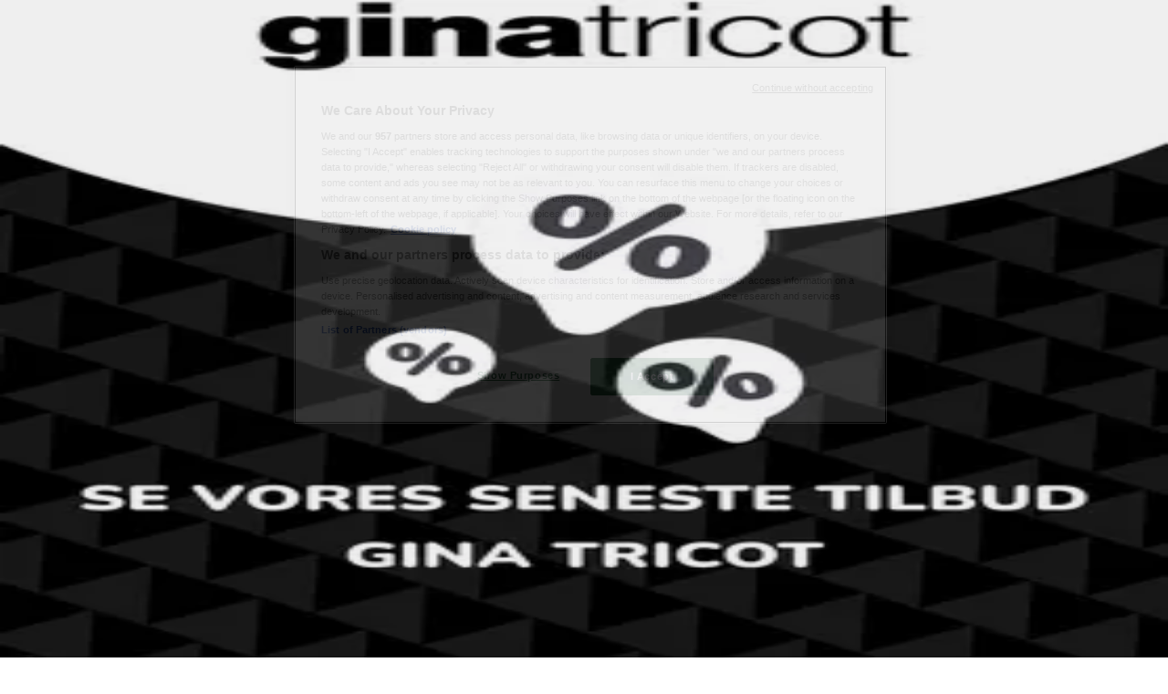

--- FILE ---
content_type: text/html; charset=utf-8
request_url: https://www.tiendeo.dk/rabatkode-katalog/and-other-stories
body_size: 36325
content:
<!DOCTYPE html><html lang="da-DK"><head><meta charSet="utf-8"/><meta name="viewport" content="width=device-width"/><link rel="icon" href="/favicon.ico"/><link rel="canonical" href="https://www.tiendeo.dk/rabatkode-katalog/and-other-stories"/><title>&amp; Other Stories | Rabatkoder og tilbud januar 2026 | Tiendeo</title><meta property="og:title" content="&amp; Other Stories | Rabatkoder og tilbud januar 2026 | Tiendeo"/><meta name="description" content="Finde seneste &amp; Other Stories rabatkoder og de bedste tilbud fra modebutikker. &amp;#10084; Spar penge med Tiendeo!"/><meta property="og:description" content="Finde seneste &amp; Other Stories rabatkoder og de bedste tilbud fra modebutikker. &amp;#10084; Spar penge med Tiendeo!"/><meta name="keywords" content="&amp; Other Stories, køb, tilbud, billig, kataloger, brochurer, butikker"/><meta name="robots" content="index, follow"/><link rel="preload" href="https://d1h08qwp2t1dnu.cloudfront.net/assets/media/da_dk/images/catene/logo_other-stories_transparent_webp.webp?modified=1719449978" as="image" fetchpriority="high"/><link rel="preload" href="https://d1h08qwp2t1dnu.cloudfront.net/assets/media/da_dk/images/volantini/small_183615_webp.webp?modified=1768542234" as="image" fetchpriority="high"/><link rel="preload" href="https://d1h08qwp2t1dnu.cloudfront.net/assets/media/da_dk/images/volantini/big_183615_webp_desktop.webp?modified=1768542234" as="image" fetchpriority="high"/><link rel="preload" href="https://d1h08qwp2t1dnu.cloudfront.net/assets/media/da_dk/images/catene/logo_bruuns-bazaar_transparent_webp.webp?modified=1719450888" as="image" fetchpriority="high"/><link rel="preload" href="https://d1h08qwp2t1dnu.cloudfront.net/assets/media/da_dk/images/volantini/small_181612_webp.webp?modified=1768278506" as="image" fetchpriority="high"/><link rel="preload" href="https://d1h08qwp2t1dnu.cloudfront.net/assets/media/da_dk/images/volantini/big_181612_webp_desktop.webp?modified=1768278506" as="image" fetchpriority="high"/><link rel="preload" href="https://d1h08qwp2t1dnu.cloudfront.net/assets/media/da_dk/images/volantini/small_181103_webp.webp?modified=1768192148" as="image" fetchpriority="high"/><link rel="preload" href="https://d1h08qwp2t1dnu.cloudfront.net/assets/media/da_dk/images/volantini/big_181103_webp_desktop.webp?modified=1768192148" as="image" fetchpriority="high"/><link rel="preload" href="https://d1h08qwp2t1dnu.cloudfront.net/assets/media/da_dk/images/volantini/small_180517_webp.webp?modified=1768105780" as="image" fetchpriority="high"/><link rel="preload" href="https://d1h08qwp2t1dnu.cloudfront.net/assets/media/da_dk/images/volantini/big_180517_webp_desktop.webp?modified=1768105780" as="image" fetchpriority="high"/><link rel="preload" href="https://d1h08qwp2t1dnu.cloudfront.net/assets/media/da_dk/images/volantini/small_180516_webp.webp?modified=1768105660" as="image" fetchpriority="high"/><link rel="preload" href="https://d1h08qwp2t1dnu.cloudfront.net/assets/media/da_dk/images/volantini/big_180516_webp_desktop.webp?modified=1768105662" as="image" fetchpriority="high"/><link rel="preload" href="https://d1h08qwp2t1dnu.cloudfront.net/assets/media/da_dk/images/volantini/small_180240_webp.webp?modified=1768025579" as="image" fetchpriority="high"/><link rel="preload" href="https://d1h08qwp2t1dnu.cloudfront.net/assets/media/da_dk/images/volantini/big_180240_webp_desktop.webp?modified=1768025579" as="image" fetchpriority="high"/><link rel="preload" href="https://d1h08qwp2t1dnu.cloudfront.net/assets/media/da_dk/images/catene/logo_nielsen-s_transparent_webp.webp?modified=1719463850" as="image" fetchpriority="high"/><link rel="preload" href="https://d1h08qwp2t1dnu.cloudfront.net/assets/media/da_dk/images/volantini/small_178753_webp.webp?modified=1767846475" as="image" fetchpriority="high"/><link rel="preload" href="https://d1h08qwp2t1dnu.cloudfront.net/assets/media/da_dk/images/volantini/big_178753_webp_desktop.webp?modified=1767846475" as="image" fetchpriority="high"/><link rel="preload" href="https://d1h08qwp2t1dnu.cloudfront.net/assets/media/da_dk/images/volantini/small_178092_webp.webp?modified=1767760118" as="image" fetchpriority="high"/><link rel="preload" href="https://d1h08qwp2t1dnu.cloudfront.net/assets/media/da_dk/images/volantini/big_178092_webp_desktop.webp?modified=1767760118" as="image" fetchpriority="high"/><link rel="preload" href="https://d1h08qwp2t1dnu.cloudfront.net/assets/media/da_dk/images/catene/logo_dansk-outlet_transparent_webp.webp?modified=1719447061" as="image" fetchpriority="high"/><meta name="next-head-count" content="30"/><link rel="preload" href="https://cdn.cookielaw.org/scripttemplates/otSDKStub.js" as="script"/><script async="" type="text/javascript" src="https://cdn.cookielaw.org/scripttemplates/otSDKStub.js" data-domain-script="1faead83-5e6b-4462-aa4f-ae37cc63507f" data-document-language="true"></script><script>function OptanonWrapper() {
          window.__tcfapi('addEventListener', 2, (tcData, success) => {
            window.__tcfapi('removeEventListener', 2, () => { }, tcData.listenerId)
            if (!success) return
            window.tcData = tcData
            dispatchEvent(new CustomEvent('ot:loaded'))
            window.OneTrust.OnConsentChanged(function (obj) {
              dispatchEvent(new CustomEvent('ot:consentUpdate'))
            })
          })
        }</script><link rel="preload" href="/_next/static/media/e807dee2426166ad-s.p.woff2" as="font" type="font/woff2" crossorigin="anonymous" data-next-font="size-adjust"/><link rel="preload" href="/_next/static/css/46370628936fc3da.css" as="style"/><link rel="stylesheet" href="/_next/static/css/46370628936fc3da.css" data-n-g=""/><link rel="preload" href="/_next/static/css/c3ca2eccab19b049.css" as="style"/><link rel="stylesheet" href="/_next/static/css/c3ca2eccab19b049.css"/><noscript data-n-css=""></noscript><script defer="" nomodule="" src="/_next/static/chunks/polyfills-c67a75d1b6f99dc8.js"></script><script defer="" src="/_next/static/chunks/9097-c41d45cb1534f48a.js"></script><script defer="" src="/_next/static/chunks/9599-1e51c8bacb93db47.js"></script><script defer="" src="/_next/static/chunks/8419.d79d6602929b4205.js"></script><script defer="" src="/_next/static/chunks/3436.71c3757e6f5ce474.js"></script><script defer="" src="/_next/static/chunks/8223.36340ea103b1d06e.js"></script><script defer="" src="/_next/static/chunks/6781.339711a55c488622.js"></script><script defer="" src="/_next/static/chunks/5659.27e2af38c8a1e647.js"></script><script defer="" src="/_next/static/chunks/7383.4c82e06677927ffb.js"></script><script defer="" src="/_next/static/chunks/2721.50253f095449ec31.js"></script><script defer="" src="/_next/static/chunks/6577-87eef19b3a1ba61e.js"></script><script defer="" src="/_next/static/chunks/6191-99c5e7102b9b1d09.js"></script><script defer="" src="/_next/static/chunks/3006-163c92a55e5e3bf7.js"></script><script defer="" src="/_next/static/chunks/9666-043da4aac32e6bc2.js"></script><script defer="" src="/_next/static/chunks/5462-2d43a25375d19812.js"></script><script defer="" src="/_next/static/chunks/6610-3f45a82cc34a8a85.js"></script><script defer="" src="/_next/static/chunks/5339-0b458b01b12d64dd.js"></script><script defer="" src="/_next/static/chunks/4260-69dd95c2991952f4.js"></script><script defer="" src="/_next/static/chunks/1042.211ccb6fbc15cfc6.js"></script><script defer="" src="/_next/static/chunks/1347-ec4c4937c8c75ee7.js"></script><script defer="" src="/_next/static/chunks/7388.40bdbfe63634b155.js"></script><script defer="" src="/_next/static/chunks/6350.35c9beac86cf58ae.js"></script><script defer="" src="/_next/static/chunks/5535.93cc3c77964c2d6e.js"></script><script defer="" src="/_next/static/chunks/8300.91ed2a0e009aae6e.js"></script><script defer="" src="/_next/static/chunks/218.5a1b23282e7563bb.js"></script><script defer="" src="/_next/static/chunks/3360.4c776ebb4d2d5f20.js"></script><script defer="" src="/_next/static/chunks/9114.88e21ec28490d37f.js"></script><script defer="" src="/_next/static/chunks/3048.9d3d59ea393db0c3.js"></script><script src="/_next/static/chunks/webpack-7688886fbcb076d4.js" defer=""></script><script src="/_next/static/chunks/framework-4dea08757e550bb8.js" defer=""></script><script src="/_next/static/chunks/main-a25621d87a89242c.js" defer=""></script><script src="/_next/static/chunks/pages/_app-aa9d8d11d06f9394.js" defer=""></script><script src="/_next/static/chunks/pages/%5BcountryCode%5D/retailer-category/%5B...slug%5D-13f598d8734fe396.js" defer=""></script><script src="/_next/static/xYwaSvCZuiLMy6GF5ptt2/_buildManifest.js" defer=""></script><script src="/_next/static/xYwaSvCZuiLMy6GF5ptt2/_ssgManifest.js" defer=""></script><style id="__jsx-2427475855">html{font-family:'__Open_Sans_a77483', '__Open_Sans_Fallback_a77483', -apple-system, BlinkMacSystemFont, avenir next, avenir, segoe ui, helvetica neue, Cantarell, Ubuntu, roboto, noto, helvetica, arial, sans-serif}</style></head><body data-country="dk"><div id="__next"><div class="desktop:h-auto h-screen"><header class="bg-neutral-extralight-base shadow-md desktop:sticky top-0 z-20" data-testid="header"><div class="relative"><div class="h-12 tablet:h-20 flex justify-between p-3.5 
  tablet:p-5 border-b border-b-neutral-medium-100 header-background"><div class="flex tablet:gap-4 logo-light"><div class="desktop:pr-0 shrink-0 flex items-center h-full"><button type="button" aria-label="TND_HEADER_BURGERMENU_TITLE"><div class="flex flex-wrap items-center cursor-pointer"><span role="img" aria-hidden="true" style="width:20px;height:20px;min-width:20px;min-height:20px;display:inline-flex;font-size:inherit" class="side-menu-icon-color"><svg xmlns="http://www.w3.org/2000/svg" width="100%" height="100%" fill="none" viewBox="0 0 18 16"><path fill="currentColor" d="M0 16h18v-2H0v2Zm0-7h18V7H0v2Zm0-9v2h18V0H0Z"></path></svg></span></div></button></div><a class="relative flex" href="/" aria-label="TND_ARIALABEL_GOTO" data-testid="website_marketplace_logo"><span role="img" aria-hidden="true" style="width:100px;height:33px;min-width:16px;min-height:16px;display:inline-flex;font-size:inherit" width="100" height="33" aria-label="TND_ARIALABEL_GOTO" class="self-center ml-3 tablet:m-0" alt="tiendeo logo"><svg xmlns="http://www.w3.org/2000/svg" width="100%" height="100%" fill="#D2312E" viewBox="0 0 120 32"><path fill="currentColor" fill-rule="evenodd" d="m12.675 9.784-1.418 3.908H7.673v10.917c0 1.387.166 2.315.5 2.782.334.467.973.7 1.918.7.39 0 1.056-.14 2.001-.424l.709 3.365c-1.557.645-3.072.968-4.545.968-1.417 0-2.647-.29-3.69-.869-1.042-.579-1.73-1.349-2.063-2.31-.25-.706-.376-1.822-.376-3.348V13.693H0V9.784h2.126c0-2.35.07-4.063.209-5.14L8.005 3.2a63.145 63.145 0 0 0-.333 6.584h5.003Zm7.9-8.743C19.89.347 19.053 0 18.065 0c-1.018 0-1.883.355-2.596 1.063-.713.709-1.069 1.554-1.069 2.537 0 .984.35 1.83 1.047 2.537.698.71 1.542 1.063 2.531 1.063 1.018 0 1.877-.354 2.575-1.063C21.25 5.43 21.6 4.584 21.6 3.6c0-1.012-.342-1.865-1.026-2.559ZM20 8.8l-5.6.898V31.2H20V8.8Zm20.55 20.239L38.395 25.7c-1.685 1.419-3.48 2.128-5.387 2.128-2.983 0-4.474-1.724-4.474-5.172v-.168H40.8v-1.293c0-4.282-.946-7.397-2.837-9.343C36.488 10.35 34.43 9.6 31.788 9.6c-2.754 0-5.007.974-6.76 2.92-1.752 1.947-2.628 4.755-2.628 8.426 0 3.365.918 6.049 2.754 8.051C26.99 30.999 29.437 32 32.497 32c2.948 0 5.633-.987 8.053-2.961ZM35.2 18.4h-6.4v-.085c0-3.143 1.1-4.715 3.303-4.715 1.1 0 1.913.425 2.436 1.274.44.709.661 1.8.661 3.271v.255Zm6.4-8.15 4.963-1.45c.528.939.792 1.85.792 2.73.501-.368 1.32-.91 2.461-1.62 1.14-.626 2.419-.94 3.837-.94 1.196 0 2.266.293 3.212.875.945.584 1.584 1.344 1.918 2.283.277.768.417 1.807.417 3.115V31.2h-5.547V17.026c0-1.077-.083-1.815-.248-2.213-.249-.652-.788-.979-1.615-.979-1.16 0-2.443.653-3.85 1.959V31.2h-5.59V15.37c0-1.962-.25-3.669-.75-5.12ZM79.204 23.5V.893L73.628 0v7.48c0 1.53.056 2.606.168 3.23-1.007-.822-2.278-1.233-3.815-1.233-2.711 0-4.92 1.062-6.624 3.187-1.705 2.125-2.557 4.887-2.557 8.287 0 3.372.803 6.056 2.41 8.053C64.818 31 66.978 32 69.688 32c1.928 0 3.577-.609 4.947-1.827.084.567.195.992.336 1.275H80c-.531-1.19-.796-3.84-.796-7.948Zm-8.542-9.1c.965 0 1.945.454 2.938 1.363v10.075c-.725.909-1.61 1.362-2.657 1.362-1.422 0-2.402-.44-2.938-1.321-.537-.88-.805-2.45-.805-4.707 0-4.514 1.153-6.772 3.462-6.772ZM98.95 29.039 96.795 25.7c-1.685 1.419-3.48 2.128-5.387 2.128-2.983 0-4.475-1.724-4.475-5.172v-.168H99.2v-1.293c0-4.282-.946-7.397-2.838-9.343C94.888 10.35 92.83 9.6 90.188 9.6c-2.754 0-5.007.974-6.76 2.92-1.752 1.947-2.628 4.755-2.628 8.426 0 3.365.918 6.049 2.753 8.051C85.39 30.999 87.837 32 90.897 32c2.948 0 5.633-.987 8.053-2.961ZM93.6 18.4h-6.4v-.085c0-3.143 1.1-4.715 3.303-4.715 1.101 0 1.913.425 2.436 1.274.44.709.661 1.8.661 3.271v.255Zm23.953-5.564c-1.797-2.157-4.202-3.236-7.215-3.236-2.876 0-5.184 1.03-6.926 3.089-1.741 2.06-2.612 4.784-2.612 8.174 0 3.39.871 6.094 2.612 8.111 1.742 2.017 4.05 3.026 6.926 3.026 2.93 0 5.273-1.001 7.029-3.005 1.755-2.003 2.633-4.77 2.633-8.3 0-3.306-.816-5.926-2.447-7.859Zm-9.753 2.986c.515-1.48 1.5-2.222 2.957-2.222 1.057 0 1.886.385 2.486 1.154.771.997 1.157 2.948 1.157 5.854 0 4.928-1.186 7.392-3.557 7.392-1.429 0-2.393-.584-2.893-1.752-.5-1.168-.75-3.019-.75-5.555 0-2.079.2-3.703.6-4.87Z" clip-rule="evenodd"></path></svg></span></a></div><div class="flex items-center space-x-4"><div class="w-full desktop:min-w-[480px] relative hidden desktop:block"><div class="flex"><div class="relative m-2.5 desktop:m-0 h-9 w-full flex items-center justify-center desktop:min-w-[480px]"><div class="relative w-full flex items-center justify-center h-9"><input type="text" class="w-full h-full py-2 border-2 rounded-full outline-offset-1 text-neutral-dark-base bg-neutral-extralight-base border-primary-base placeholder-neutral-dark-300 hover:border-neutral-dark-300 focus:outline-primary-100 focus:border-1 focus:border-primary-base px-3 pl-10 pr-10" name="search" placeholder="Elgiganten, JYSK, Føtex..." autoComplete="off" data-testid="search_input" value=""/><span role="img" aria-hidden="true" style="width:20px;height:20px;min-width:20px;min-height:20px;display:inline-flex;font-size:inherit" class="absolute left-0 my-2 mx-3 text-primary-base"><svg xmlns="http://www.w3.org/2000/svg" width="100%" height="100%" fill="none" viewBox="0 0 18 18"><path fill="currentColor" d="M12.864 11.32h-.813l-.288-.277A6.66 6.66 0 0 0 13.38 6.69a6.69 6.69 0 1 0-6.69 6.69 6.66 6.66 0 0 0 4.354-1.617l.278.289v.813L16.467 18 18 16.467l-5.136-5.146Zm-6.174 0a4.625 4.625 0 0 1-4.632-4.63A4.625 4.625 0 0 1 6.69 2.058a4.625 4.625 0 0 1 4.63 4.632 4.625 4.625 0 0 1-4.63 4.63Z"></path></svg></span><span role="img" aria-hidden="true" style="width:20px;height:20px;min-width:20px;min-height:20px;display:inline-flex;font-size:inherit" class="absolute right-0 my-2 mx-3 cursor-pointer text-neutral-dark-300 invisible"><svg xmlns="http://www.w3.org/2000/svg" width="100%" height="100%" fill="none" viewBox="0 0 20 20"><path fill="currentColor" d="M10 .4A9.591 9.591 0 0 0 .4 10c0 5.309 4.291 9.6 9.6 9.6 5.309 0 9.6-4.291 9.6-9.6 0-5.309-4.291-9.6-9.6-9.6Zm4.8 13.046L13.446 14.8 10 11.354 6.554 14.8 5.2 13.446 8.646 10 5.2 6.554 6.554 5.2 10 8.646 13.446 5.2 14.8 6.554 11.354 10l3.446 3.446Z"></path></svg></span></div></div></div></div><div data-testid="geolocator_open_dialog_button"><div><div class="cursor-pointer flex items-center gap-2"><p class="text-geolocator hidden desktop:block whitespace-nowrap">Nu er du her:</p><div class="font-bold max-w-[123px] tablet:max-w-none truncate header-geolocation-label" data-testid="geolocator_text_header">København</div><span role="img" aria-hidden="true" style="width:16px;height:16px;min-width:16px;min-height:16px;display:inline-flex;font-size:inherit" class="chevron-header-geolocation"><svg xmlns="http://www.w3.org/2000/svg" width="100%" height="100%" fill="none" viewBox="0 0 20 20"><path fill="currentColor" d="M17.5 7.5 10 15 2.5 7.5l1.331-1.331L10 12.338l6.169-6.17L17.5 7.5Z"></path></svg></span></div></div></div></div></div></div><div class="flex items-center justify-center h-16 tablet:p-3.5 border-b border-b-neutral-medium-100 desktop:hidden bg-header-search-mobile"><div class="w-full desktop:min-w-[480px] desktop:hidden relative"><div class="flex"><div class="relative m-2.5 desktop:m-0 h-9 w-full flex items-center justify-center desktop:min-w-[480px]"><div class="relative w-full flex items-center justify-center h-9"><input type="text" class="w-full h-full py-2 border-2 rounded-full outline-offset-1 text-neutral-dark-base bg-neutral-extralight-base border-primary-base placeholder-neutral-dark-300 hover:border-neutral-dark-300 focus:outline-primary-100 focus:border-1 focus:border-primary-base px-3 pl-10 pr-10" name="search" placeholder="Elgiganten, JYSK, Føtex..." autoComplete="off" data-testid="search_input" value=""/><span role="img" aria-hidden="true" style="width:20px;height:20px;min-width:20px;min-height:20px;display:inline-flex;font-size:inherit" class="absolute left-0 my-2 mx-3 text-primary-base"><svg xmlns="http://www.w3.org/2000/svg" width="100%" height="100%" fill="none" viewBox="0 0 18 18"><path fill="currentColor" d="M12.864 11.32h-.813l-.288-.277A6.66 6.66 0 0 0 13.38 6.69a6.69 6.69 0 1 0-6.69 6.69 6.66 6.66 0 0 0 4.354-1.617l.278.289v.813L16.467 18 18 16.467l-5.136-5.146Zm-6.174 0a4.625 4.625 0 0 1-4.632-4.63A4.625 4.625 0 0 1 6.69 2.058a4.625 4.625 0 0 1 4.63 4.632 4.625 4.625 0 0 1-4.63 4.63Z"></path></svg></span><span role="img" aria-hidden="true" style="width:20px;height:20px;min-width:20px;min-height:20px;display:inline-flex;font-size:inherit" class="absolute right-0 my-2 mx-3 cursor-pointer text-neutral-dark-300 invisible"><svg xmlns="http://www.w3.org/2000/svg" width="100%" height="100%" fill="none" viewBox="0 0 20 20"><path fill="currentColor" d="M10 .4A9.591 9.591 0 0 0 .4 10c0 5.309 4.291 9.6 9.6 9.6 5.309 0 9.6-4.291 9.6-9.6 0-5.309-4.291-9.6-9.6-9.6Zm4.8 13.046L13.446 14.8 10 11.354 6.554 14.8 5.2 13.446 8.646 10 5.2 6.554 6.554 5.2 10 8.646 13.446 5.2 14.8 6.554 11.354 10l3.446 3.446Z"></path></svg></span></div></div></div></div></div><div class="tablet:sticky tablet:top-0 tablet:z-10 desktop:block"><div class="relative header-categories-background"><nav class="m-0" data-testid="categories_nav"><div class="flex items-center pt-1 pb-1 tablet:px-10 desktop:px-10 desktop:ml-34 overflow-x-auto scrollbar-hidden opacity-0"><a data-testid="category_button_16" class="py-2 whitespace-nowrap select-none font-semibold flex rounded-full uppercase text-xs header-categories-hover-unselected header-categories-text w-fit" href="/">Featured</a><a data-testid="category_button_1" class="py-2 whitespace-nowrap select-none font-semibold flex rounded-full uppercase text-xs header-categories-hover-unselected header-categories-text w-fit" href="/katalog-tilbudsavis/dagligvarer">Dagligvarer</a><a data-testid="category_button_2" class="py-2 whitespace-nowrap select-none font-semibold flex rounded-full uppercase text-xs header-categories-hover-unselected header-categories-text w-fit" href="/katalog-tilbudsavis/hjem-og-moebler">Hjem og møbler</a><a data-testid="category_button_3" class="py-2 whitespace-nowrap select-none font-semibold flex rounded-full uppercase text-xs px-4 header-categories-selected pointer-events-none w-fit" href="/">Mode</a><a data-testid="category_button_4" class="py-2 whitespace-nowrap select-none font-semibold flex rounded-full uppercase text-xs header-categories-hover-unselected header-categories-text w-fit" href="/katalog-tilbudsavis/elektronik-og-hvidevarer">Elektronik og hvidevarer</a><a data-testid="category_button_6" class="py-2 whitespace-nowrap select-none font-semibold flex rounded-full uppercase text-xs header-categories-hover-unselected header-categories-text w-fit" href="/katalog-tilbudsavis/byggemarkeder">Byggemarkeder</a><a data-testid="category_button_7" class="py-2 whitespace-nowrap select-none font-semibold flex rounded-full uppercase text-xs header-categories-hover-unselected header-categories-text w-fit" href="/katalog-tilbudsavis/sport">Sport</a><a data-testid="category_button_8" class="py-2 whitespace-nowrap select-none font-semibold flex rounded-full uppercase text-xs header-categories-hover-unselected header-categories-text w-fit" href="/katalog-tilbudsavis/legetoej-og-baby">Legetøj og baby</a><a data-testid="category_button_5" class="py-2 whitespace-nowrap select-none font-semibold flex rounded-full uppercase text-xs header-categories-hover-unselected header-categories-text w-fit" href="/tilbud-katalog/kosmetik-og-sundhed">Kosmetik og sundhed</a><a data-testid="category_button_10" class="py-2 whitespace-nowrap select-none font-semibold flex rounded-full uppercase text-xs header-categories-hover-unselected header-categories-text w-fit" href="/tilbud-katalog/biler-og-motor">Biler og motor</a><a data-testid="category_button_12" class="py-2 whitespace-nowrap select-none font-semibold flex rounded-full uppercase text-xs header-categories-hover-unselected header-categories-text w-fit" href="/tilbud-rabatkode/restauranter">Restauranter</a><a data-testid="category_button_9" class="py-2 whitespace-nowrap select-none font-semibold flex rounded-full uppercase text-xs header-categories-hover-unselected header-categories-text w-fit" href="/rabatkode-tilbudsavis/boger-og-kontor">Bøger og kontor</a><a data-testid="category_button_11" class="py-2 whitespace-nowrap select-none font-semibold flex rounded-full uppercase text-xs header-categories-hover-unselected header-categories-text w-fit" href="/tilbud-rabatkode/rejse">Rejse</a><a data-testid="category_button_14" class="py-2 whitespace-nowrap select-none font-semibold flex rounded-full uppercase text-xs header-categories-hover-unselected header-categories-text w-fit" href="/tilbud-kataloger/banker">Banker</a></div></nav></div></div></header><section class="max-w-[100vw] overflow-x-hidden flex flex-col items-center justify-center text-center"><span style="font-size:10px;margin-bottom:8px">Annoncering</span><div style="width:728px;height:90px;max-width:728px;max-height:90px;overflow:hidden"><div id="div-gpt-ad-web_masthead" class="w-auto h-auto" data-testid="ad_header"></div></div></section><main class="tablet:gap-6 pt-3 tablet:pt-6 pb-10 overflow-x-hidden min-h-[1900px] px-2"><div class="grid desktop:grid-cols-12 desktop:px-14"><section class="first:desktop:col-span-2 even:desktop:col-span-8 even:flex 
          even:flex-col even:gap-8 even:tablet:gap-10 even:desktop:gap-12 even:desktop:mx-6
          last:desktop:col-span-2 max-w-full overflow-hidden"><div class="h-24 hidden desktop:flex items-center justify-end my-4"><div class="retailer-logo relative w-12 h-12 tablet:w-20 
    tablet:h-24 desktop:w-60 desktop:h-24 
    desktop2xl:w-80 desktop2xl:96"><img alt="Logo &amp; Other Stories" fetchpriority="high" decoding="async" data-nimg="fill" class="object-contain" style="position:absolute;height:100%;width:100%;left:0;top:0;right:0;bottom:0;color:transparent" src="https://d1h08qwp2t1dnu.cloudfront.net/assets/media/da_dk/images/catene/logo_other-stories_transparent_webp.webp?modified=1719449978"/></div></div></section><section class="first:desktop:col-span-2 even:desktop:col-span-8 even:flex 
          even:flex-col even:gap-8 even:tablet:gap-10 even:desktop:gap-12 even:desktop:mx-6
          last:desktop:col-span-2 max-w-full overflow-hidden"><div class=""><div class="page-title-container flex grow items-center pb-3 border-b border-neutral-dark-100 mb-8 tablet:mb-0"><div class="w-full flex justify-between flex-col items-start"><h1 class="page-title text-xl tablet:text-2xl font-extrabold" data-testid="page_title">&amp; Other Stories rabatkoder og tilbud </h1><button type="button" class="inline-flex justify-center items-center gap-2 font-bold text-sm text-neutral-medium-base bg-neutral-light-base border border-neutral-light-base px-4 uppercase py-2 rounded-lg group" disabled=""><div class="flex items-center justify-center"><div class="min-w-[21px] flex items-center justify-center"><img alt="Loading" data-testid="favorite-button-loader" loading="lazy" width="12" height="12" decoding="async" data-nimg="1" class="flex w-fit h-2" style="color:transparent" src="/Loader.gif"/></div><div class="ms-2 text-xs">Følg for at få tilbud</div></div></button></div></div><nav class=""><ul class="w-full flex-wrap justify-start align-center hidden [&amp;:not(:last-child)]:text-primary-base desktop:inline-flex"><li class="inline overflow-hidden"><a class="inline-block m-1 text-primary-base text-sm" data-testid="breadcrumb_section_link" href="/">Tiendeo</a><span class="m-1 text-primary-base text-sm">»</span></li><li class="inline overflow-hidden"><a class="inline-block m-1 text-primary-base text-sm" data-testid="breadcrumb_section_link" href="/tilbud-katalog/mode">Mode tilbud i nærheden</a><span class="m-1 text-primary-base text-sm">»</span></li><li class="inline overflow-hidden"><p class="inline-block m-1 text-primary-base text-sm !text-neutral-dark-base inline-block overflow-hidden max-w-full overflow-hidden max-w-full text-ellipsis" data-testid="breadcrumb_current_section">&amp; Other Stories</p></li></ul></nav><script type="application/ld+json">{"@context":"https://schema.org","@type":"BreadcrumbList","itemListElement":[{"@type":"ListItem","position":1,"item":{"@type":"WebPage","@id":"https://www.tiendeo.dk/rabatkode-katalog/and-other-stories","name":"Tiendeo"}},{"@type":"ListItem","position":2,"item":{"@type":"WebPage","@id":"https://www.tiendeo.dk/rabatkode-katalog/and-other-stories","name":"Mode tilbud i nærheden"}},{"@type":"ListItem","position":3,"name":"& Other Stories"}]}</script></div></section></div><div class="grid desktop:grid-cols-12 desktop:px-14"><section class="first:desktop:col-span-2 even:desktop:col-span-8 even:flex 
          even:flex-col even:gap-8 even:tablet:gap-10 even:desktop:gap-12 even:desktop:mx-6
          last:desktop:col-span-2 max-w-full overflow-hidden"><div class="hidden desktop:block"><nav class="hidden desktop:grid" data-testid="breadcrumb_lateral"><h2 class="text-lg font-bold mb-3">Andre Mode butikker i din by</h2><div class="my-2 w-52 list-none"><a class="flex w-full px-4 bg-neutral-extralight-base py-2 rounded hover:bg-neutral-light-300 hover:text-neutral-dark-300" data-testid="breadcrumb_lateral_item" href="/rabatkode-katalog/hm"><p class="flex text-neutral-dark-300 capitalize text-sm">H&amp;M</p></a><a class="flex w-full px-4 bg-neutral-extralight-base py-2 rounded hover:bg-neutral-light-300 hover:text-neutral-dark-300" data-testid="breadcrumb_lateral_item" href="/tilbud-kataloger/brandtex"><p class="flex text-neutral-dark-300 capitalize text-sm">Brandtex</p></a><a class="flex w-full px-4 bg-neutral-extralight-base py-2 rounded hover:bg-neutral-light-300 hover:text-neutral-dark-300" data-testid="breadcrumb_lateral_item" href="/tilbud-kataloger/dansk-outlet"><p class="flex text-neutral-dark-300 capitalize text-sm">Dansk Outlet</p></a><a class="flex w-full px-4 bg-neutral-extralight-base py-2 rounded hover:bg-neutral-light-300 hover:text-neutral-dark-300" data-testid="breadcrumb_lateral_item" href="/tilbud-kataloger/stof-2000"><p class="flex text-neutral-dark-300 capitalize text-sm">Stof 2000</p></a><a class="flex w-full px-4 bg-neutral-extralight-base py-2 rounded hover:bg-neutral-light-300 hover:text-neutral-dark-300" data-testid="breadcrumb_lateral_item" href="/rabatkode-katalog/masai"><p class="flex text-neutral-dark-300 capitalize text-sm">Masai</p></a><a class="flex w-full px-4 bg-neutral-extralight-base py-2 rounded hover:bg-neutral-light-300 hover:text-neutral-dark-300" data-testid="breadcrumb_lateral_item" href="/rabatkode-katalog/zara"><p class="flex text-neutral-dark-300 capitalize text-sm">ZARA</p></a><a class="flex w-full px-4 bg-neutral-extralight-base py-2 rounded hover:bg-neutral-light-300 hover:text-neutral-dark-300" data-testid="breadcrumb_lateral_item" href="/tilbud-kataloger/cos"><p class="flex text-neutral-dark-300 capitalize text-sm">COS</p></a><a class="flex w-full px-4 bg-neutral-extralight-base py-2 rounded hover:bg-neutral-light-300 hover:text-neutral-dark-300" data-testid="breadcrumb_lateral_item" href="/tilbud-kataloger/street-one"><p class="flex text-neutral-dark-300 capitalize text-sm">Street One</p></a><a class="flex w-full px-4 bg-neutral-extralight-base py-2 rounded hover:bg-neutral-light-300 hover:text-neutral-dark-300" data-testid="breadcrumb_lateral_item" href="/rabatkode-katalog/only"><p class="flex text-neutral-dark-300 capitalize text-sm">Only</p></a><a class="flex w-full px-4 bg-neutral-extralight-base py-2 rounded hover:bg-neutral-light-300 hover:text-neutral-dark-300" data-testid="breadcrumb_lateral_item" href="/tilbud-kataloger/skechers"><p class="flex text-neutral-dark-300 capitalize text-sm">Skechers</p></a><a class="flex w-full px-4 bg-neutral-extralight-base py-2 rounded hover:bg-neutral-light-300 hover:text-neutral-dark-300" data-testid="breadcrumb_lateral_item" href="/tilbud-kataloger/birkenstock"><p class="flex text-neutral-dark-300 capitalize text-sm">Birkenstock</p></a><a class="flex w-full px-4 bg-neutral-extralight-base py-2 rounded hover:bg-neutral-light-300 hover:text-neutral-dark-300" data-testid="breadcrumb_lateral_item" href="/tilbud-kataloger/louis-nielsen"><p class="flex text-neutral-dark-300 capitalize text-sm">Louis Nielsen</p></a><a class="flex w-full px-4 bg-neutral-extralight-base py-2 rounded hover:bg-neutral-light-300 hover:text-neutral-dark-300" data-testid="breadcrumb_lateral_item" href="/rabatkode-katalog/din-toejmand"><p class="flex text-neutral-dark-300 capitalize text-sm">DIN TØJMAND</p></a><a class="flex w-full px-4 bg-neutral-extralight-base py-2 rounded hover:bg-neutral-light-300 hover:text-neutral-dark-300" data-testid="breadcrumb_lateral_item" href="/rabatkode-katalog/magasin"><p class="flex text-neutral-dark-300 capitalize text-sm">Magasin</p></a><a class="flex w-full px-4 bg-neutral-extralight-base py-2 rounded hover:bg-neutral-light-300 hover:text-neutral-dark-300" data-testid="breadcrumb_lateral_item" href="/rabatkode-katalog/gina-tricot"><p class="flex text-neutral-dark-300 capitalize text-sm">Gina Tricot</p></a><a class="flex w-full px-4 bg-neutral-extralight-base py-2 rounded hover:bg-neutral-light-300 hover:text-neutral-dark-300" data-testid="breadcrumb_lateral_item" href="/rabatkode-tilbudsavis/skoringen"><p class="flex text-neutral-dark-300 capitalize text-sm">Skoringen</p></a><a class="flex w-full px-4 bg-neutral-extralight-base py-2 rounded hover:bg-neutral-light-300 hover:text-neutral-dark-300" data-testid="breadcrumb_lateral_item" href="/rabatkode-katalog/mango"><p class="flex text-neutral-dark-300 capitalize text-sm">Mango</p></a><a class="flex w-full px-4 bg-neutral-extralight-base py-2 rounded hover:bg-neutral-light-300 hover:text-neutral-dark-300" data-testid="breadcrumb_lateral_item" href="/tilbud-kataloger/creme-fraiche"><p class="flex text-neutral-dark-300 capitalize text-sm">Creme Fraiche</p></a></div></nav><section class="hidden desktop:block mt-6"><header class="flex flex-row w-full max-w-[80vw]" data-testid="section-title"><h2 class="section-title pb-4 text-lg tablet:text-xl self-start font-bold border-neutral-dark-100 overflow-auto break-words" itemProp="headline" data-testid="section-title-heading">Hurtigt kik på &amp; Other Stories tilbud</h2></header><div class="flex flex-col tablet:flex-row desktop:flex-col tablet:flex-wrap desktop:flex-nowrap"><div class="
    block overflow-hidden flex flex-row items-start mb-2
    w-full tablet:w-[33%] desktop:w-full justify-start
    pr-0 tablet:pr-2 desktop:pr-0
  "><span class="flex w-[20px] mr-2 desktop:ml-0 pt-[1.5px]"><svg width="20" height="20" viewBox="0 0 20 20" fill="none" xmlns="http://www.w3.org/2000/svg" aria-label="Kategori:" class=""><path fill-rule="evenodd" clip-rule="evenodd" d="M4.40734 3.41563C4.31723 3.46766 4.22512 3.5551 4.1358 3.7079L4.1294 3.71885L2.65506 5.92393H17.3942L16.163 3.67323L16.1529 3.64736C16.0846 3.4722 15.8962 3.33333 15.4807 3.33333H4.75778C4.61017 3.33333 4.49809 3.36324 4.40734 3.41563ZM17.5527 6.75726H2.44771L2.44754 7.23727C2.44754 7.77344 2.86811 8.26636 3.29521 8.32116L3.61343 8.36198C3.9297 8.32406 4.21024 8.14756 4.34709 7.91348L4.79321 7.15036L5.05005 8.00707C5.3005 8.84249 6.11312 9.30327 6.9504 9.03886L6.95771 9.03655C7.39123 8.90943 7.70893 8.59144 7.90625 8.1864L8.28464 7.40967L8.61076 8.21296C8.90825 8.94576 9.85359 9.31032 10.6491 8.97011L10.6542 8.96796C10.9549 8.8445 11.2705 8.5176 11.3871 8.21859L11.7401 7.31263L12.1057 8.21296C12.4178 8.9818 13.2941 9.36445 14.0406 8.98137L14.0507 8.9762L14.0611 8.97165C14.5025 8.77746 14.7412 8.47164 14.8682 8.01538L15.0759 7.26907L15.5424 7.86757C15.6479 8.00285 15.825 8.13164 16.0448 8.22705C16.1817 8.2865 16.3227 8.32752 16.4536 8.3498L16.7101 8.32054C17.1946 8.2653 17.5527 7.79428 17.5527 7.23732V6.75726ZM16.3613 9.17774C16.1568 9.14579 15.9473 9.08438 15.7506 8.99896C15.6303 8.94675 15.5096 8.88328 15.3945 8.80812C15.1718 9.21464 14.8377 9.52895 14.3687 9.7376C13.4265 10.215 12.3625 9.90914 11.74 9.14005C11.5136 9.40552 11.228 9.62467 10.9371 9.74471C10.0247 10.1336 8.89261 9.89855 8.24246 9.12401C7.97035 9.44868 7.6127 9.70793 7.16823 9.83911C6.14488 10.1605 5.10503 9.74025 4.5651 8.84732C4.2929 9.04903 3.96595 9.16796 3.63898 9.19629V17.4417C3.69105 17.4726 3.78163 17.5 3.88406 17.5H16.1162C16.2463 17.5 16.3235 17.4769 16.3613 17.459V9.17774ZM3.88406 18.3333C3.6693 18.3333 3.44259 18.2796 3.25623 18.168C3.07809 18.0613 2.85826 17.8469 2.85826 17.5091V9.06018C2.1783 8.79516 1.66682 8.03824 1.66682 7.23732L1.66682 6.1012L1.66675 5.96756L3.48024 3.25521C3.62806 3.00595 3.81176 2.81206 4.03592 2.68264C4.2629 2.55161 4.50824 2.5 4.75778 2.5H15.4807C16.0105 2.5 16.6064 2.68173 16.8625 3.29921L18.3334 5.98813V7.23732C18.3334 8.02993 17.8824 8.80977 17.142 9.06948V17.5091C17.142 17.8006 16.991 18.0265 16.7866 18.16C16.5952 18.285 16.3576 18.3333 16.1162 18.3333H3.88406Z" fill="#686E73"></path></svg></span><div class="inline-block">Kategori:<b class="ml-1">Mode</b></div></div></div></section><section class="max-w-[100vw] overflow-x-hidden flex flex-col items-center justify-center text-center"><span style="font-size:10px;margin-bottom:8px">Annoncering</span><div style="width:160px;height:600px;max-width:160px;max-height:600px;overflow:hidden"><div id="div-gpt-ad-web_lateral_left_desktop" class="w-auto h-auto" data-testid="ad_left"></div></div></section></div></section><section class="first:desktop:col-span-2 even:desktop:col-span-8 even:flex 
          even:flex-col even:gap-8 even:tablet:gap-10 even:desktop:gap-12 even:desktop:mx-6
          last:desktop:col-span-2 max-w-full overflow-hidden"><div class="bg-neutral-light-300 flex flex-col items-center p-8 rounded-md w-full desktop:max-w-[880px] self-center"><div class="flex flex-col items-center"><div class="mb-4 min-h-[160px] min-w-[160px]"></div><p class="text-neutral-medium-base text-center">Vi offentliggør snart tilbud fra &amp; Other Stories</p></div></div><section class="max-w-[100vw] overflow-x-hidden flex flex-col items-center justify-center text-center"><span style="font-size:10px;margin-bottom:8px">Annoncering</span><div style="width:728px;height:90px;max-width:728px;max-height:90px;overflow:hidden"><div id="div-gpt-ad-web_inpage" class="w-auto h-auto" data-testid="ad_flyers_grid"></div></div></section><div class="hidden">{"numCatalogs":0}</div><section class="flex flex-col" data-testid="related-flyers-container"><div data-testid="related-flyers-title"><header class="flex flex-row w-full max-w-[80vw]" data-testid="section-title"><h2 class="section-title pb-4 text-lg tablet:text-xl self-start font-bold border-neutral-dark-100 overflow-auto break-words" itemProp="headline" data-testid="section-title-heading">Andre brugere så også disse kataloger</h2></header></div><div data-testid="related-flyers-content"><div data-testid="related-flyers-list"><ul class="w-full flex flex-row flex-wrap justify-items-center -ml-4" data-testid="flyer_list"><li data-id="183615" data-type="flyer" data-order="0" data-weight="25" data-cid="" data-utmm="csr" data-orid="371" class="js-flyer flyers-container" data-testid="flyer_list_item"><div class="flex overflow-hidden w-full h-full desktop:h-full flex-col shadow-md rounded-lg"><a class="flex flex-col" rel="nofollow" data-testid="flyer_item_link" href="/kataloger/183615"><div class="relative w-full overflow-hidden h-48 desktop:h-max desktop:aspect-[5/6]"><img alt="Bruuns Bazaar katalog | Bruuns Bazaar Tilbudsavis | 2026-01-16T00:00:00.000Z - 2026-01-30T00:00:00.000Z" data-testid="blurred-background" fetchpriority="high" decoding="async" data-nimg="fill" class="object-cover blur-[130px]" style="position:absolute;height:100%;width:100%;left:0;top:0;right:0;bottom:0;color:transparent" src="https://d1h08qwp2t1dnu.cloudfront.net/assets/media/da_dk/images/volantini/small_183615_webp.webp?modified=1768542234"/><img alt="Bruuns Bazaar katalog | Bruuns Bazaar Tilbudsavis | 2026-01-16T00:00:00.000Z - 2026-01-30T00:00:00.000Z" fetchpriority="high" loading="eager" decoding="async" data-nimg="fill" class="object-contain relative" style="position:absolute;height:100%;width:100%;left:0;top:0;right:0;bottom:0;color:transparent" src="https://d1h08qwp2t1dnu.cloudfront.net/assets/media/da_dk/images/volantini/big_183615_webp_desktop.webp?modified=1768542234"/><span class="font-bold px-2 rounded-full text-[10px] leading-4 py-0.5 uppercase bg-custom02-base absolute right-2 bottom-2 badge">Ny</span></div><div class="flex items-center py-2 px-2"><div class="flex w-7 h-7 mr-2 shrink-0 overflow-hidden rounded-full border border-neutral-light-base items-center"><img alt="Bruuns Bazaar" fetchpriority="high" width="28" height="28" decoding="async" data-nimg="1" style="color:transparent" src="https://d1h08qwp2t1dnu.cloudfront.net/assets/media/da_dk/images/catene/logo_bruuns-bazaar_transparent_webp.webp?modified=1719450888"/></div><div class="flex-col"><h4 class="line-clamp-1 text-sm " data-testid="flyer_item_retailer_name">Bruuns Bazaar</h4></div></div><h3 class="font-bold text-sm line-clamp-2 pb-1 px-2 h-10" data-testid="flyer_item_title">Bruuns Bazaar Tilbudsavis</h3><div class="flex text-xs px-2 py-2 min-h-12 desktop:min-h-10" data-testid="flyer_item_validity_block"><span class="text-neutral-medium-base w-1/2 break-words overflow-hidden" data-testid="flyer_item_expiration">Udløber 
30.1</span><span class="text-primary-base text-right w-1/2 break-words overflow-hidden" data-testid="flyer_item_distance"></span></div></a></div></li><li data-id="181612" data-type="flyer" data-order="1" data-weight="50" data-cid="" data-utmm="csr" data-orid="371" class="js-flyer flyers-container" data-testid="flyer_list_item"><div class="flex overflow-hidden w-full h-full desktop:h-full flex-col shadow-md rounded-lg"><a class="flex flex-col" rel="nofollow" data-testid="flyer_item_link" href="/kataloger/181612"><div class="relative w-full overflow-hidden h-48 desktop:h-max desktop:aspect-[5/6]"><img alt="Dansk Outlet katalog | Toptilbud til alle kunder | 2026-01-13T00:00:00.000Z - 2026-01-27T00:00:00.000Z" data-testid="blurred-background" fetchpriority="high" decoding="async" data-nimg="fill" class="object-cover blur-[130px]" style="position:absolute;height:100%;width:100%;left:0;top:0;right:0;bottom:0;color:transparent" src="https://d1h08qwp2t1dnu.cloudfront.net/assets/media/da_dk/images/volantini/small_181612_webp.webp?modified=1768278506"/><img alt="Dansk Outlet katalog | Toptilbud til alle kunder | 2026-01-13T00:00:00.000Z - 2026-01-27T00:00:00.000Z" fetchpriority="high" loading="eager" decoding="async" data-nimg="fill" class="object-contain relative" style="position:absolute;height:100%;width:100%;left:0;top:0;right:0;bottom:0;color:transparent" src="https://d1h08qwp2t1dnu.cloudfront.net/assets/media/da_dk/images/volantini/big_181612_webp_desktop.webp?modified=1768278506"/></div><div class="flex items-center py-2 px-2"><div class="flex w-7 h-7 mr-2 shrink-0 overflow-hidden rounded-full border border-neutral-light-base items-center"><img alt="Dansk Outlet" fetchpriority="high" width="28" height="28" decoding="async" data-nimg="1" style="color:transparent" src="https://d1h08qwp2t1dnu.cloudfront.net/assets/media/da_dk/images/catene/logo_dansk-outlet_transparent_webp.webp?modified=1719447061"/></div><div class="flex-col"><h4 class="line-clamp-1 text-sm " data-testid="flyer_item_retailer_name">Dansk Outlet</h4></div></div><h3 class="font-bold text-sm line-clamp-2 pb-1 px-2 h-10" data-testid="flyer_item_title">Toptilbud til alle kunder</h3><div class="flex text-xs px-2 py-2 min-h-12 desktop:min-h-10" data-testid="flyer_item_validity_block"><span class="text-neutral-medium-base w-1/2 break-words overflow-hidden" data-testid="flyer_item_expiration">Udløber 
27.1</span><span class="text-primary-base text-right w-1/2 break-words overflow-hidden" data-testid="flyer_item_distance"></span></div></a></div></li><li data-id="181103" data-type="flyer" data-order="2" data-weight="50" data-cid="" data-utmm="csr" data-orid="371" class="js-flyer flyers-container" data-testid="flyer_list_item"><div class="flex overflow-hidden w-full h-full desktop:h-full flex-col shadow-md rounded-lg"><a class="flex flex-col" rel="nofollow" data-testid="flyer_item_link" href="/kataloger/181103"><div class="relative w-full overflow-hidden h-48 desktop:h-max desktop:aspect-[5/6]"><img alt="Dansk Outlet katalog | Attraktive særtilbud til alle | 2026-01-12T00:00:00.000Z - 2026-01-26T00:00:00.000Z" data-testid="blurred-background" fetchpriority="high" decoding="async" data-nimg="fill" class="object-cover blur-[130px]" style="position:absolute;height:100%;width:100%;left:0;top:0;right:0;bottom:0;color:transparent" src="https://d1h08qwp2t1dnu.cloudfront.net/assets/media/da_dk/images/volantini/small_181103_webp.webp?modified=1768192148"/><img alt="Dansk Outlet katalog | Attraktive særtilbud til alle | 2026-01-12T00:00:00.000Z - 2026-01-26T00:00:00.000Z" fetchpriority="high" loading="eager" decoding="async" data-nimg="fill" class="object-contain relative" style="position:absolute;height:100%;width:100%;left:0;top:0;right:0;bottom:0;color:transparent" src="https://d1h08qwp2t1dnu.cloudfront.net/assets/media/da_dk/images/volantini/big_181103_webp_desktop.webp?modified=1768192148"/></div><div class="flex items-center py-2 px-2"><div class="flex w-7 h-7 mr-2 shrink-0 overflow-hidden rounded-full border border-neutral-light-base items-center"><img alt="Dansk Outlet" fetchpriority="high" width="28" height="28" decoding="async" data-nimg="1" style="color:transparent" src="https://d1h08qwp2t1dnu.cloudfront.net/assets/media/da_dk/images/catene/logo_dansk-outlet_transparent_webp.webp?modified=1719447061"/></div><div class="flex-col"><h4 class="line-clamp-1 text-sm " data-testid="flyer_item_retailer_name">Dansk Outlet</h4></div></div><h3 class="font-bold text-sm line-clamp-2 pb-1 px-2 h-10" data-testid="flyer_item_title">Attraktive særtilbud til alle</h3><div class="flex text-xs px-2 py-2 min-h-12 desktop:min-h-10" data-testid="flyer_item_validity_block"><span class="text-neutral-medium-base w-1/2 break-words overflow-hidden" data-testid="flyer_item_expiration">Udløber 
26.1</span><span class="text-primary-base text-right w-1/2 break-words overflow-hidden" data-testid="flyer_item_distance"></span></div></a></div></li><li data-id="180517" data-type="flyer" data-order="3" data-weight="50" data-cid="" data-utmm="csr" data-orid="371" class="js-flyer flyers-container" data-testid="flyer_list_item"><div class="flex overflow-hidden w-full h-full desktop:h-full flex-col shadow-md rounded-lg"><a class="flex flex-col" rel="nofollow" data-testid="flyer_item_link" href="/kataloger/180517"><div class="relative w-full overflow-hidden h-48 desktop:h-max desktop:aspect-[5/6]"><img alt="Dansk Outlet katalog | Eksklusive tilbud til vores kunder | 2026-01-11T00:00:00.000Z - 2026-01-25T00:00:00.000Z" data-testid="blurred-background" fetchpriority="high" decoding="async" data-nimg="fill" class="object-cover blur-[130px]" style="position:absolute;height:100%;width:100%;left:0;top:0;right:0;bottom:0;color:transparent" src="https://d1h08qwp2t1dnu.cloudfront.net/assets/media/da_dk/images/volantini/small_180517_webp.webp?modified=1768105780"/><img alt="Dansk Outlet katalog | Eksklusive tilbud til vores kunder | 2026-01-11T00:00:00.000Z - 2026-01-25T00:00:00.000Z" fetchpriority="high" loading="eager" decoding="async" data-nimg="fill" class="object-contain relative" style="position:absolute;height:100%;width:100%;left:0;top:0;right:0;bottom:0;color:transparent" src="https://d1h08qwp2t1dnu.cloudfront.net/assets/media/da_dk/images/volantini/big_180517_webp_desktop.webp?modified=1768105780"/></div><div class="flex items-center py-2 px-2"><div class="flex w-7 h-7 mr-2 shrink-0 overflow-hidden rounded-full border border-neutral-light-base items-center"><img alt="Dansk Outlet" fetchpriority="high" width="28" height="28" decoding="async" data-nimg="1" style="color:transparent" src="https://d1h08qwp2t1dnu.cloudfront.net/assets/media/da_dk/images/catene/logo_dansk-outlet_transparent_webp.webp?modified=1719447061"/></div><div class="flex-col"><h4 class="line-clamp-1 text-sm " data-testid="flyer_item_retailer_name">Dansk Outlet</h4></div></div><h3 class="font-bold text-sm line-clamp-2 pb-1 px-2 h-10" data-testid="flyer_item_title">Eksklusive tilbud til vores kunder</h3><div class="flex text-xs px-2 py-2 min-h-12 desktop:min-h-10" data-testid="flyer_item_validity_block"><span class="text-neutral-medium-base w-1/2 break-words overflow-hidden" data-testid="flyer_item_expiration">Udløber 
25.1</span><span class="text-primary-base text-right w-1/2 break-words overflow-hidden" data-testid="flyer_item_distance"></span></div></a></div></li><li data-id="180516" data-type="flyer" data-order="4" data-weight="50" data-cid="" data-utmm="csr" data-orid="371" class="js-flyer flyers-container" data-testid="flyer_list_item"><div class="flex overflow-hidden w-full h-full desktop:h-full flex-col shadow-md rounded-lg"><a class="flex flex-col" rel="nofollow" data-testid="flyer_item_link" href="/kataloger/180516"><div class="relative w-full overflow-hidden h-48 desktop:h-max desktop:aspect-[5/6]"><img alt="Dansk Outlet katalog | Vores bedste tilbud til dig | 2026-01-11T00:00:00.000Z - 2026-01-25T00:00:00.000Z" data-testid="blurred-background" fetchpriority="high" decoding="async" data-nimg="fill" class="object-cover blur-[130px]" style="position:absolute;height:100%;width:100%;left:0;top:0;right:0;bottom:0;color:transparent" src="https://d1h08qwp2t1dnu.cloudfront.net/assets/media/da_dk/images/volantini/small_180516_webp.webp?modified=1768105660"/><img alt="Dansk Outlet katalog | Vores bedste tilbud til dig | 2026-01-11T00:00:00.000Z - 2026-01-25T00:00:00.000Z" fetchpriority="high" loading="eager" decoding="async" data-nimg="fill" class="object-contain relative" style="position:absolute;height:100%;width:100%;left:0;top:0;right:0;bottom:0;color:transparent" src="https://d1h08qwp2t1dnu.cloudfront.net/assets/media/da_dk/images/volantini/big_180516_webp_desktop.webp?modified=1768105662"/></div><div class="flex items-center py-2 px-2"><div class="flex w-7 h-7 mr-2 shrink-0 overflow-hidden rounded-full border border-neutral-light-base items-center"><img alt="Dansk Outlet" fetchpriority="high" width="28" height="28" decoding="async" data-nimg="1" style="color:transparent" src="https://d1h08qwp2t1dnu.cloudfront.net/assets/media/da_dk/images/catene/logo_dansk-outlet_transparent_webp.webp?modified=1719447061"/></div><div class="flex-col"><h4 class="line-clamp-1 text-sm " data-testid="flyer_item_retailer_name">Dansk Outlet</h4></div></div><h3 class="font-bold text-sm line-clamp-2 pb-1 px-2 h-10" data-testid="flyer_item_title">Vores bedste tilbud til dig</h3><div class="flex text-xs px-2 py-2 min-h-12 desktop:min-h-10" data-testid="flyer_item_validity_block"><span class="text-neutral-medium-base w-1/2 break-words overflow-hidden" data-testid="flyer_item_expiration">Udløber 
25.1</span><span class="text-primary-base text-right w-1/2 break-words overflow-hidden" data-testid="flyer_item_distance"></span></div></a></div></li><li data-id="180240" data-type="flyer" data-order="5" data-weight="40" data-cid="" data-utmm="csr" data-orid="371" class="js-flyer flyers-container" data-testid="flyer_list_item"><div class="flex overflow-hidden w-full h-full desktop:h-full flex-col shadow-md rounded-lg"><a class="flex flex-col" rel="nofollow" data-testid="flyer_item_link" href="/kataloger/180240"><div class="relative w-full overflow-hidden h-48 desktop:h-max desktop:aspect-[5/6]"><img alt="Nielsen&#x27;s katalog | Nielsens Tilbudsavis | 2026-01-10T00:00:00.000Z - 2026-01-24T00:00:00.000Z" data-testid="blurred-background" fetchpriority="high" decoding="async" data-nimg="fill" class="object-cover blur-[130px]" style="position:absolute;height:100%;width:100%;left:0;top:0;right:0;bottom:0;color:transparent" src="https://d1h08qwp2t1dnu.cloudfront.net/assets/media/da_dk/images/volantini/small_180240_webp.webp?modified=1768025579"/><img alt="Nielsen&#x27;s katalog | Nielsens Tilbudsavis | 2026-01-10T00:00:00.000Z - 2026-01-24T00:00:00.000Z" fetchpriority="high" loading="eager" decoding="async" data-nimg="fill" class="object-contain relative" style="position:absolute;height:100%;width:100%;left:0;top:0;right:0;bottom:0;color:transparent" src="https://d1h08qwp2t1dnu.cloudfront.net/assets/media/da_dk/images/volantini/big_180240_webp_desktop.webp?modified=1768025579"/></div><div class="flex items-center py-2 px-2"><div class="flex w-7 h-7 mr-2 shrink-0 overflow-hidden rounded-full border border-neutral-light-base items-center"><img alt="Nielsen&#x27;s" fetchpriority="high" width="28" height="28" decoding="async" data-nimg="1" style="color:transparent" src="https://d1h08qwp2t1dnu.cloudfront.net/assets/media/da_dk/images/catene/logo_nielsen-s_transparent_webp.webp?modified=1719463850"/></div><div class="flex-col"><h4 class="line-clamp-1 text-sm " data-testid="flyer_item_retailer_name">Nielsen&#x27;s</h4></div></div><h3 class="font-bold text-sm line-clamp-2 pb-1 px-2 h-10" data-testid="flyer_item_title">Nielsens Tilbudsavis</h3><div class="flex text-xs px-2 py-2 min-h-12 desktop:min-h-10" data-testid="flyer_item_validity_block"><span class="text-neutral-medium-base w-1/2 break-words overflow-hidden" data-testid="flyer_item_expiration">Udløber 
24.1</span><span class="text-primary-base text-right w-1/2 break-words overflow-hidden" data-testid="flyer_item_distance"></span></div></a></div></li><li data-id="178753" data-type="flyer" data-order="6" data-weight="50" data-cid="" data-utmm="csr" data-orid="371" class="js-flyer flyers-container" data-testid="flyer_list_item"><div class="flex overflow-hidden w-full h-full desktop:h-full flex-col shadow-md rounded-lg"><a class="flex flex-col" rel="nofollow" data-testid="flyer_item_link" href="/kataloger/178753"><div class="relative w-full overflow-hidden h-48 desktop:h-max desktop:aspect-[5/6]"><img alt="Dansk Outlet katalog | Toptilbud og rabatter | 2026-01-08T00:00:00.000Z - 2026-01-22T00:00:00.000Z" data-testid="blurred-background" fetchpriority="high" decoding="async" data-nimg="fill" class="object-cover blur-[130px]" style="position:absolute;height:100%;width:100%;left:0;top:0;right:0;bottom:0;color:transparent" src="https://d1h08qwp2t1dnu.cloudfront.net/assets/media/da_dk/images/volantini/small_178753_webp.webp?modified=1767846475"/><img alt="Dansk Outlet katalog | Toptilbud og rabatter | 2026-01-08T00:00:00.000Z - 2026-01-22T00:00:00.000Z" fetchpriority="high" loading="eager" decoding="async" data-nimg="fill" class="object-contain relative" style="position:absolute;height:100%;width:100%;left:0;top:0;right:0;bottom:0;color:transparent" src="https://d1h08qwp2t1dnu.cloudfront.net/assets/media/da_dk/images/volantini/big_178753_webp_desktop.webp?modified=1767846475"/><span class="font-bold px-2 rounded-full text-[10px] leading-4 py-0.5 uppercase bg-custom01-base absolute right-2 bottom-2 badge">-5 dage</span></div><div class="flex items-center py-2 px-2"><div class="flex w-7 h-7 mr-2 shrink-0 overflow-hidden rounded-full border border-neutral-light-base items-center"><img alt="Dansk Outlet" fetchpriority="high" width="28" height="28" decoding="async" data-nimg="1" style="color:transparent" src="https://d1h08qwp2t1dnu.cloudfront.net/assets/media/da_dk/images/catene/logo_dansk-outlet_transparent_webp.webp?modified=1719447061"/></div><div class="flex-col"><h4 class="line-clamp-1 text-sm " data-testid="flyer_item_retailer_name">Dansk Outlet</h4></div></div><h3 class="font-bold text-sm line-clamp-2 pb-1 px-2 h-10" data-testid="flyer_item_title">Toptilbud og rabatter</h3><div class="flex text-xs px-2 py-2 min-h-12 desktop:min-h-10" data-testid="flyer_item_validity_block"><span class="text-neutral-medium-base w-1/2 break-words overflow-hidden" data-testid="flyer_item_expiration">Udløber 
22.1</span><span class="text-primary-base text-right w-1/2 break-words overflow-hidden" data-testid="flyer_item_distance"></span></div></a></div></li><li data-id="178092" data-type="flyer" data-order="7" data-weight="50" data-cid="" data-utmm="csr" data-orid="371" class="js-flyer flyers-container" data-testid="flyer_list_item"><div class="flex overflow-hidden w-full h-full desktop:h-full flex-col shadow-md rounded-lg"><a class="flex flex-col" rel="nofollow" data-testid="flyer_item_link" href="/kataloger/178092"><div class="relative w-full overflow-hidden h-48 desktop:h-max desktop:aspect-[5/6]"><img alt="Dansk Outlet katalog | Toptilbud til sparegrise | 2026-01-07T00:00:00.000Z - 2026-01-21T00:00:00.000Z" data-testid="blurred-background" fetchpriority="high" decoding="async" data-nimg="fill" class="object-cover blur-[130px]" style="position:absolute;height:100%;width:100%;left:0;top:0;right:0;bottom:0;color:transparent" src="https://d1h08qwp2t1dnu.cloudfront.net/assets/media/da_dk/images/volantini/small_178092_webp.webp?modified=1767760118"/><img alt="Dansk Outlet katalog | Toptilbud til sparegrise | 2026-01-07T00:00:00.000Z - 2026-01-21T00:00:00.000Z" fetchpriority="high" loading="eager" decoding="async" data-nimg="fill" class="object-contain relative" style="position:absolute;height:100%;width:100%;left:0;top:0;right:0;bottom:0;color:transparent" src="https://d1h08qwp2t1dnu.cloudfront.net/assets/media/da_dk/images/volantini/big_178092_webp_desktop.webp?modified=1767760118"/><span class="font-bold px-2 rounded-full text-[10px] leading-4 py-0.5 uppercase bg-custom01-base absolute right-2 bottom-2 badge">-4 dage</span></div><div class="flex items-center py-2 px-2"><div class="flex w-7 h-7 mr-2 shrink-0 overflow-hidden rounded-full border border-neutral-light-base items-center"><img alt="Dansk Outlet" fetchpriority="high" width="28" height="28" decoding="async" data-nimg="1" style="color:transparent" src="https://d1h08qwp2t1dnu.cloudfront.net/assets/media/da_dk/images/catene/logo_dansk-outlet_transparent_webp.webp?modified=1719447061"/></div><div class="flex-col"><h4 class="line-clamp-1 text-sm " data-testid="flyer_item_retailer_name">Dansk Outlet</h4></div></div><h3 class="font-bold text-sm line-clamp-2 pb-1 px-2 h-10" data-testid="flyer_item_title">Toptilbud til sparegrise</h3><div class="flex text-xs px-2 py-2 min-h-12 desktop:min-h-10" data-testid="flyer_item_validity_block"><span class="text-neutral-medium-base w-1/2 break-words overflow-hidden" data-testid="flyer_item_expiration">Udløber 
21.1</span><span class="text-primary-base text-right w-1/2 break-words overflow-hidden" data-testid="flyer_item_distance"></span></div></a></div></li><li data-id="177504" data-type="flyer" data-order="8" data-weight="50" data-cid="" data-utmm="csr" data-orid="371" class="js-flyer flyers-container" data-testid="flyer_list_item"><div class="flex overflow-hidden w-full h-full desktop:h-full flex-col shadow-md rounded-lg"><a class="flex flex-col" rel="nofollow" data-testid="flyer_item_link" href="/kataloger/177504"><div class="relative w-full overflow-hidden h-48 desktop:h-max desktop:aspect-[5/6]"><img alt="Dansk Outlet katalog | Dansk Outlet Tilbudsavis | 2026-01-06T00:00:00.000Z - 2026-01-20T00:00:00.000Z" data-testid="blurred-background" loading="lazy" decoding="async" data-nimg="fill" class="object-cover blur-[130px]" style="position:absolute;height:100%;width:100%;left:0;top:0;right:0;bottom:0;color:transparent" src="https://d1h08qwp2t1dnu.cloudfront.net/assets/media/da_dk/images/volantini/small_177504_webp.webp?modified=1767673610"/><img alt="Dansk Outlet katalog | Dansk Outlet Tilbudsavis | 2026-01-06T00:00:00.000Z - 2026-01-20T00:00:00.000Z" loading="lazy" decoding="async" data-nimg="fill" class="object-contain relative" style="position:absolute;height:100%;width:100%;left:0;top:0;right:0;bottom:0;color:transparent" src="https://d1h08qwp2t1dnu.cloudfront.net/assets/media/da_dk/images/volantini/big_177504_webp_desktop.webp?modified=1767673611"/><span class="font-bold px-2 rounded-full text-[10px] leading-4 py-0.5 uppercase bg-custom01-base absolute right-2 bottom-2 badge">-3 dage</span></div><div class="flex items-center py-2 px-2"><div class="flex w-7 h-7 mr-2 shrink-0 overflow-hidden rounded-full border border-neutral-light-base items-center"><img alt="Dansk Outlet" loading="lazy" width="28" height="28" decoding="async" data-nimg="1" style="color:transparent" src="https://d1h08qwp2t1dnu.cloudfront.net/assets/media/da_dk/images/catene/logo_dansk-outlet_transparent_webp.webp?modified=1719447061"/></div><div class="flex-col"><h4 class="line-clamp-1 text-sm " data-testid="flyer_item_retailer_name">Dansk Outlet</h4></div></div><h3 class="font-bold text-sm line-clamp-2 pb-1 px-2 h-10" data-testid="flyer_item_title">Dansk Outlet Tilbudsavis</h3><div class="flex text-xs px-2 py-2 min-h-12 desktop:min-h-10" data-testid="flyer_item_validity_block"><span class="text-neutral-medium-base w-1/2 break-words overflow-hidden" data-testid="flyer_item_expiration">Udløber 
20.1</span><span class="text-primary-base text-right w-1/2 break-words overflow-hidden" data-testid="flyer_item_distance"></span></div></a></div></li><li data-id="175757" data-type="flyer" data-order="9" data-weight="50" data-cid="" data-utmm="csr" data-orid="371" class="js-flyer flyers-container" data-testid="flyer_list_item"><div class="flex overflow-hidden w-full h-full desktop:h-full flex-col shadow-md rounded-lg"><a class="flex flex-col" rel="nofollow" data-testid="flyer_item_link" href="/kataloger/175757"><div class="relative w-full overflow-hidden h-48 desktop:h-max desktop:aspect-[5/6]"><img alt="Dansk Outlet katalog | Fantastisk tilbud til kupjægere | 2026-01-03T00:00:00.000Z - 2026-01-17T00:00:00.000Z" data-testid="blurred-background" loading="lazy" decoding="async" data-nimg="fill" class="object-cover blur-[130px]" style="position:absolute;height:100%;width:100%;left:0;top:0;right:0;bottom:0;color:transparent" src="https://d1h08qwp2t1dnu.cloudfront.net/assets/media/da_dk/images/volantini/small_175757_webp.webp?modified=1767414515"/><img alt="Dansk Outlet katalog | Fantastisk tilbud til kupjægere | 2026-01-03T00:00:00.000Z - 2026-01-17T00:00:00.000Z" loading="lazy" decoding="async" data-nimg="fill" class="object-contain relative" style="position:absolute;height:100%;width:100%;left:0;top:0;right:0;bottom:0;color:transparent" src="https://d1h08qwp2t1dnu.cloudfront.net/assets/media/da_dk/images/volantini/big_175757_webp_desktop.webp?modified=1767414515"/><span class="font-bold px-2 rounded-full text-[10px] leading-4 py-0.5 uppercase bg-custom01-base absolute right-2 bottom-2 badge">Udløber i dag</span></div><div class="flex items-center py-2 px-2"><div class="flex w-7 h-7 mr-2 shrink-0 overflow-hidden rounded-full border border-neutral-light-base items-center"><img alt="Dansk Outlet" loading="lazy" width="28" height="28" decoding="async" data-nimg="1" style="color:transparent" src="https://d1h08qwp2t1dnu.cloudfront.net/assets/media/da_dk/images/catene/logo_dansk-outlet_transparent_webp.webp?modified=1719447061"/></div><div class="flex-col"><h4 class="line-clamp-1 text-sm " data-testid="flyer_item_retailer_name">Dansk Outlet</h4></div></div><h3 class="font-bold text-sm line-clamp-2 pb-1 px-2 h-10" data-testid="flyer_item_title">Fantastisk tilbud til kupjægere</h3><div class="flex text-xs px-2 py-2 min-h-12 desktop:min-h-10" data-testid="flyer_item_validity_block"><span class="text-neutral-medium-base w-1/2 break-words overflow-hidden" data-testid="flyer_item_expiration">Udløber i dag</span><span class="text-primary-base text-right w-1/2 break-words overflow-hidden" data-testid="flyer_item_distance"></span></div></a></div></li><li data-id="175754" data-type="flyer" data-order="10" data-weight="50" data-cid="" data-utmm="csr" data-orid="371" class="js-flyer flyers-container" data-testid="flyer_list_item"><div class="flex overflow-hidden w-full h-full desktop:h-full flex-col shadow-md rounded-lg"><a class="flex flex-col" rel="nofollow" data-testid="flyer_item_link" href="/kataloger/175754"><div class="relative w-full overflow-hidden h-48 desktop:h-max desktop:aspect-[5/6]"><img alt="Dansk Outlet katalog | Toptilbud til alle kupjægere | 2026-01-03T00:00:00.000Z - 2026-01-17T00:00:00.000Z" data-testid="blurred-background" loading="lazy" decoding="async" data-nimg="fill" class="object-cover blur-[130px]" style="position:absolute;height:100%;width:100%;left:0;top:0;right:0;bottom:0;color:transparent" src="https://d1h08qwp2t1dnu.cloudfront.net/assets/media/da_dk/images/volantini/small_175754_webp.webp?modified=1767414472"/><img alt="Dansk Outlet katalog | Toptilbud til alle kupjægere | 2026-01-03T00:00:00.000Z - 2026-01-17T00:00:00.000Z" loading="lazy" decoding="async" data-nimg="fill" class="object-contain relative" style="position:absolute;height:100%;width:100%;left:0;top:0;right:0;bottom:0;color:transparent" src="https://d1h08qwp2t1dnu.cloudfront.net/assets/media/da_dk/images/volantini/big_175754_webp_desktop.webp?modified=1767414472"/><span class="font-bold px-2 rounded-full text-[10px] leading-4 py-0.5 uppercase bg-custom01-base absolute right-2 bottom-2 badge">Udløber i dag</span></div><div class="flex items-center py-2 px-2"><div class="flex w-7 h-7 mr-2 shrink-0 overflow-hidden rounded-full border border-neutral-light-base items-center"><img alt="Dansk Outlet" loading="lazy" width="28" height="28" decoding="async" data-nimg="1" style="color:transparent" src="https://d1h08qwp2t1dnu.cloudfront.net/assets/media/da_dk/images/catene/logo_dansk-outlet_transparent_webp.webp?modified=1719447061"/></div><div class="flex-col"><h4 class="line-clamp-1 text-sm " data-testid="flyer_item_retailer_name">Dansk Outlet</h4></div></div><h3 class="font-bold text-sm line-clamp-2 pb-1 px-2 h-10" data-testid="flyer_item_title">Toptilbud til alle kupjægere</h3><div class="flex text-xs px-2 py-2 min-h-12 desktop:min-h-10" data-testid="flyer_item_validity_block"><span class="text-neutral-medium-base w-1/2 break-words overflow-hidden" data-testid="flyer_item_expiration">Udløber i dag</span><span class="text-primary-base text-right w-1/2 break-words overflow-hidden" data-testid="flyer_item_distance"></span></div></a></div></li><li data-id="67730" data-type="s2s" data-order="11" data-weight="50" data-cid="" data-utmm="csr" data-orid="371" class="js-flyer flyers-container" data-testid="flyer_list_item"><div class="flex overflow-hidden w-full h-full desktop:h-full flex-col shadow-md rounded-lg"><a class="flex flex-col" rel="nofollow" data-testid="flyer_item_link" href="https://drivetostore.tiendeo.dk/da_dk-79/collection?epoi=NTUuNjh8MTIuNTc%3D&amp;muid=cb52a4ec-d76b-46a2-8ab8-4918ec5c6a68&amp;utm_source=direct&amp;utm_medium=rp&amp;t=w&amp;c=da_dk&amp;layout=collection&amp;context=tiendeo&amp;fid=67730"><div class="relative w-full overflow-hidden h-48 desktop:h-max desktop:aspect-[5/6]"><img alt="Gina Tricot katalog | Tilbud Gina Tricot | 2025-07-03T00:00:00.000Z - 2026-07-03T00:00:00.000Z" data-testid="blurred-background" loading="lazy" decoding="async" data-nimg="fill" class="object-cover blur-[130px]" style="position:absolute;height:100%;width:100%;left:0;top:0;right:0;bottom:0;color:transparent" src="https://d1h08qwp2t1dnu.cloudfront.net/assets/media/da_dk/images/volantini/small_67730_webp.webp?modified=1752591352"/><img alt="Gina Tricot katalog | Tilbud Gina Tricot | 2025-07-03T00:00:00.000Z - 2026-07-03T00:00:00.000Z" loading="lazy" decoding="async" data-nimg="fill" class="object-contain relative" style="position:absolute;height:100%;width:100%;left:0;top:0;right:0;bottom:0;color:transparent" src="https://d1h08qwp2t1dnu.cloudfront.net/assets/media/da_dk/images/volantini/big_67730_webp_desktop.webp?modified=1752591352"/></div><div class="flex items-center py-2 px-2"><div class="flex w-7 h-7 mr-2 shrink-0 overflow-hidden rounded-full border border-neutral-light-base items-center"><img alt="Gina Tricot" loading="lazy" width="28" height="28" decoding="async" data-nimg="1" style="color:transparent" src="https://d1h08qwp2t1dnu.cloudfront.net/assets/media/da_dk/images/catene/logo_gina-tricot_transparent_webp.webp?modified=1719450564"/></div><div class="flex-col"><h4 class="line-clamp-1 text-sm " data-testid="flyer_item_retailer_name">Gina Tricot</h4></div></div><h3 class="font-bold text-sm line-clamp-2 pb-1 px-2 h-10" data-testid="flyer_item_title">Tilbud Gina Tricot</h3><div class="flex text-xs px-2 py-2 min-h-12 desktop:min-h-10" data-testid="flyer_item_validity_block"><span class="text-neutral-medium-base w-1/2 break-words overflow-hidden" data-testid="flyer_item_expiration">Udløber 
3.7</span><span class="text-primary-base text-right w-1/2 break-words overflow-hidden" data-testid="flyer_item_distance"></span></div></a></div></li></ul><div class="my-4 w-full flex flex-row justify-center" data-testid="load-more-section"><button type="button" class="inline-flex justify-center items-center gap-2 text-sm border-primary-base px-4 uppercase hover:border-primary-base py-2 rounded-lg text-neutral-extralight-base bg-primary-base border self-center hover:no-underline hover:bg-primary-base hover:text-neutral-extralight-base font-bold w-full tablet:w-1/2 tablet:max-w-[400]" data-testid="load-more-button"><span data-testid="load-more-button-text">Se flere</span><span role="img" aria-hidden="true" style="width:16px;height:16px;min-width:16px;min-height:16px;display:inline-flex;font-size:inherit" data-testid="load-more-button-icon"><svg xmlns="http://www.w3.org/2000/svg" width="100%" height="100%" fill="none" viewBox="0 0 20 20"><path fill="currentColor" d="M17.5 7.5 10 15 2.5 7.5l1.331-1.331L10 12.338l6.169-6.17L17.5 7.5Z"></path></svg></span></button></div></div></div></section><section data-testid="retailers_same_category_container"><header class="flex flex-row w-full max-w-[80vw]" data-testid="section-title"><h2 class="section-title text-lg tablet:text-xl self-start font-bold border-neutral-dark-100 overflow-auto break-words pb-4" itemProp="headline" data-testid="section-title-heading">Andre virksomheder i Mode</h2></header></section><section class="block desktop:hidden"><header class="flex flex-row w-full max-w-[80vw]" data-testid="section-title"><h2 class="section-title pb-4 text-lg tablet:text-xl self-start font-bold border-neutral-dark-100 overflow-auto break-words" itemProp="headline" data-testid="section-title-heading">Hurtigt kik på &amp; Other Stories tilbud</h2></header><div class="flex flex-col tablet:flex-row desktop:flex-col tablet:flex-wrap desktop:flex-nowrap"><div class="
    block overflow-hidden flex flex-row items-start mb-2
    w-full tablet:w-[33%] desktop:w-full justify-start
    pr-0 tablet:pr-2 desktop:pr-0
  "><span class="flex w-[20px] mr-2 desktop:ml-0 pt-[1.5px]"><svg width="20" height="20" viewBox="0 0 20 20" fill="none" xmlns="http://www.w3.org/2000/svg" aria-label="Kategori:" class=""><path fill-rule="evenodd" clip-rule="evenodd" d="M4.40734 3.41563C4.31723 3.46766 4.22512 3.5551 4.1358 3.7079L4.1294 3.71885L2.65506 5.92393H17.3942L16.163 3.67323L16.1529 3.64736C16.0846 3.4722 15.8962 3.33333 15.4807 3.33333H4.75778C4.61017 3.33333 4.49809 3.36324 4.40734 3.41563ZM17.5527 6.75726H2.44771L2.44754 7.23727C2.44754 7.77344 2.86811 8.26636 3.29521 8.32116L3.61343 8.36198C3.9297 8.32406 4.21024 8.14756 4.34709 7.91348L4.79321 7.15036L5.05005 8.00707C5.3005 8.84249 6.11312 9.30327 6.9504 9.03886L6.95771 9.03655C7.39123 8.90943 7.70893 8.59144 7.90625 8.1864L8.28464 7.40967L8.61076 8.21296C8.90825 8.94576 9.85359 9.31032 10.6491 8.97011L10.6542 8.96796C10.9549 8.8445 11.2705 8.5176 11.3871 8.21859L11.7401 7.31263L12.1057 8.21296C12.4178 8.9818 13.2941 9.36445 14.0406 8.98137L14.0507 8.9762L14.0611 8.97165C14.5025 8.77746 14.7412 8.47164 14.8682 8.01538L15.0759 7.26907L15.5424 7.86757C15.6479 8.00285 15.825 8.13164 16.0448 8.22705C16.1817 8.2865 16.3227 8.32752 16.4536 8.3498L16.7101 8.32054C17.1946 8.2653 17.5527 7.79428 17.5527 7.23732V6.75726ZM16.3613 9.17774C16.1568 9.14579 15.9473 9.08438 15.7506 8.99896C15.6303 8.94675 15.5096 8.88328 15.3945 8.80812C15.1718 9.21464 14.8377 9.52895 14.3687 9.7376C13.4265 10.215 12.3625 9.90914 11.74 9.14005C11.5136 9.40552 11.228 9.62467 10.9371 9.74471C10.0247 10.1336 8.89261 9.89855 8.24246 9.12401C7.97035 9.44868 7.6127 9.70793 7.16823 9.83911C6.14488 10.1605 5.10503 9.74025 4.5651 8.84732C4.2929 9.04903 3.96595 9.16796 3.63898 9.19629V17.4417C3.69105 17.4726 3.78163 17.5 3.88406 17.5H16.1162C16.2463 17.5 16.3235 17.4769 16.3613 17.459V9.17774ZM3.88406 18.3333C3.6693 18.3333 3.44259 18.2796 3.25623 18.168C3.07809 18.0613 2.85826 17.8469 2.85826 17.5091V9.06018C2.1783 8.79516 1.66682 8.03824 1.66682 7.23732L1.66682 6.1012L1.66675 5.96756L3.48024 3.25521C3.62806 3.00595 3.81176 2.81206 4.03592 2.68264C4.2629 2.55161 4.50824 2.5 4.75778 2.5H15.4807C16.0105 2.5 16.6064 2.68173 16.8625 3.29921L18.3334 5.98813V7.23732C18.3334 8.02993 17.8824 8.80977 17.142 9.06948V17.5091C17.142 17.8006 16.991 18.0265 16.7866 18.16C16.5952 18.285 16.3576 18.3333 16.1162 18.3333H3.88406Z" fill="#686E73"></path></svg></span><div class="inline-block">Kategori:<b class="ml-1">Mode</b></div></div></div></section><article itemscope="" itemType="https://schema.org/Article"><header class="flex flex-row w-full max-w-[80vw]" data-testid="section-title"><h2 class="section-title pb-4 text-lg tablet:text-xl self-start font-bold border-neutral-dark-100 overflow-auto break-words" itemProp="headline" data-testid="section-title-heading">&amp; Other Stories, alle tilbuddene lige ved hånden</h2></header><div data-testid="text_description" itemProp="articleBody" class="[&amp;&gt;h3]:text-lg [&amp;&gt;h3]:font-bold [&amp;&gt;h3]:pb-2"><p>Velkommen til Tiendeo, det ideelle sted at finde de bedste <strong>tilbud</strong>, <strong>kataloger</strong> og <strong>kampagner</strong> for <strong>Mode</strong>. I løbet af <strong>januar 2026</strong> giver Tiendeo dig adgang til de nyeste tilbud og rabatter fra <strong>& Other Stories</strong>, et af de mest anerkendte mærker inden for <strong>Mode</strong>.</p><div class="my-6"></div>  

<p>På vores platform finder du et stort udvalg af produkter med utrolige <strong>kampagner</strong>, der hjælper dig med at spare penge på dine indkøb. Gennemse <strong>& Other Stories</strong>-katalogerne, og gå ikke glip af eksklusive tilbud tilgængelige i <strong>januar</strong>. Derudover tilbyder vi detaljerede oplysninger om rabatkampagner, udsalg og sæsonens nyheder inden for <strong>Mode</strong>.</p><div class="my-6"></div>  

<p>Udnyt de bedste <strong>tilbud</strong> og kampagner fra <strong>& Other Stories</strong> og hold dig opdateret om alle pris- og produktændringer i løbet af <strong>januar 2026</strong>. Hos Tiendeo har du altid adgang til de bedste shoppingmuligheder. Vent ikke længere – begynd at udforske de bedste tilbud nu!</p></div></article><div class="flex justify-center"><a data-testid="text_description_button_stores_link" href="/butikker/and-other-stories-r"><p class="text-sm font-bold text-primary-base">Se alle &amp; Other Stories butikker</p></a></div><section class="flex flex-col" data-testid="link_list_nearby_retailer_cities"><header class="flex flex-row w-full max-w-[80vw]" data-testid="section-title"><h2 class="section-title pb-4 text-lg tablet:text-xl self-start font-bold border-neutral-dark-100 overflow-auto break-words" itemProp="headline" data-testid="section-title-heading">Find &amp; Other Storieskataloger i din by</h2></header><div class="grid gap-x-4 m-0 grid-cols-2 tablet:grid-cols-4 desktop:grid-cols-4 pb-4"><a title="&amp; Other Stories i København" class="border-b border-neutral-medium-100 flex items-center justify-between w-full py-4 px-2 text-xs uppercase hover:underline" data-testid="link_list_nearby_retailer_cities_item_link" href="/koebenhavn/and-other-stories"><span role="img" aria-hidden="true" style="width:16px;height:16px;min-width:16px;min-height:16px;display:inline-flex;font-size:inherit" class="order-1"><svg xmlns="http://www.w3.org/2000/svg" width="100%" height="100%" fill="none" viewBox="0 0 20 20"><path fill="currentColor" d="m7.165 17.5-1.332-1.331L12.003 10l-6.17-6.169L7.165 2.5l7.5 7.5-7.5 7.5Z"></path></svg></span><span>&amp; Other Stories i København</span></a><a title="&amp; Other Stories i Frederiksberg" class="border-b border-neutral-medium-100 flex items-center justify-between w-full py-4 px-2 text-xs uppercase hover:underline" data-testid="link_list_nearby_retailer_cities_item_link" href="/frederiksberg/and-other-stories"><span role="img" aria-hidden="true" style="width:16px;height:16px;min-width:16px;min-height:16px;display:inline-flex;font-size:inherit" class="order-1"><svg xmlns="http://www.w3.org/2000/svg" width="100%" height="100%" fill="none" viewBox="0 0 20 20"><path fill="currentColor" d="m7.165 17.5-1.332-1.331L12.003 10l-6.17-6.169L7.165 2.5l7.5 7.5-7.5 7.5Z"></path></svg></span><span>&amp; Other Stories i Frederiksberg</span></a></div><a class="flex font-bold items-center gap-2 text-sm text-primary-base self-end mx-2" data-testid="link_list_nearby_retailer_cities_index_link" href="/byer">Se flere byer<span role="img" aria-hidden="true" style="width:16px;height:16px;min-width:16px;min-height:16px;display:inline-flex;font-size:inherit"><svg xmlns="http://www.w3.org/2000/svg" width="100%" height="100%" fill="none" viewBox="0 0 20 20"><path fill="currentColor" d="m7.165 17.5-1.332-1.331L12.003 10l-6.17-6.169L7.165 2.5l7.5 7.5-7.5 7.5Z"></path></svg></span></a></section></section><section class="first:desktop:col-span-2 even:desktop:col-span-8 even:flex 
          even:flex-col even:gap-8 even:tablet:gap-10 even:desktop:gap-12 even:desktop:mx-6
          last:desktop:col-span-2 max-w-full overflow-hidden"><section class="max-w-[100vw] overflow-x-hidden flex-col items-center justify-center text-center hidden desktop:flex"><span style="font-size:10px;margin-bottom:8px">Annoncering</span><div style="width:160px;height:600px;max-width:160px;max-height:600px;overflow:hidden"><div id="div-gpt-ad-web_lateral_right_desktop" class="w-auto h-auto" data-testid="ad_right"></div></div></section></section></div></main><section class="max-w-[100vw] overflow-x-hidden flex flex-col items-center justify-center text-center mb-4"><span style="font-size:10px;margin-bottom:8px">Annoncering</span><div style="width:970px;height:250px;max-width:970px;max-height:250px;overflow:hidden"><div id="div-gpt-ad-web_footer" class="w-auto h-auto" data-testid="ad_footer"></div></div></section><footer><div class="bg-primary-base w-full flex-col px-2 py-4"><div class="justify-evenly py-4 tablet:flex-wrap hidden tablet:flex"><div class="tablet:px-4 w-full tablet:basis-1/2 desktop:basis-1/6"><span role="img" aria-hidden="true" style="width:100px;height:33px;min-width:16px;min-height:16px;display:inline-flex;font-size:inherit" alt="Logo Tiendeo" width="100" height="33" class="text-neutral-extralight-base items-center"><svg xmlns="http://www.w3.org/2000/svg" width="100%" height="100%" fill="#D2312E" viewBox="0 0 120 32"><path fill="currentColor" fill-rule="evenodd" d="m12.675 9.784-1.418 3.908H7.673v10.917c0 1.387.166 2.315.5 2.782.334.467.973.7 1.918.7.39 0 1.056-.14 2.001-.424l.709 3.365c-1.557.645-3.072.968-4.545.968-1.417 0-2.647-.29-3.69-.869-1.042-.579-1.73-1.349-2.063-2.31-.25-.706-.376-1.822-.376-3.348V13.693H0V9.784h2.126c0-2.35.07-4.063.209-5.14L8.005 3.2a63.145 63.145 0 0 0-.333 6.584h5.003Zm7.9-8.743C19.89.347 19.053 0 18.065 0c-1.018 0-1.883.355-2.596 1.063-.713.709-1.069 1.554-1.069 2.537 0 .984.35 1.83 1.047 2.537.698.71 1.542 1.063 2.531 1.063 1.018 0 1.877-.354 2.575-1.063C21.25 5.43 21.6 4.584 21.6 3.6c0-1.012-.342-1.865-1.026-2.559ZM20 8.8l-5.6.898V31.2H20V8.8Zm20.55 20.239L38.395 25.7c-1.685 1.419-3.48 2.128-5.387 2.128-2.983 0-4.474-1.724-4.474-5.172v-.168H40.8v-1.293c0-4.282-.946-7.397-2.837-9.343C36.488 10.35 34.43 9.6 31.788 9.6c-2.754 0-5.007.974-6.76 2.92-1.752 1.947-2.628 4.755-2.628 8.426 0 3.365.918 6.049 2.754 8.051C26.99 30.999 29.437 32 32.497 32c2.948 0 5.633-.987 8.053-2.961ZM35.2 18.4h-6.4v-.085c0-3.143 1.1-4.715 3.303-4.715 1.1 0 1.913.425 2.436 1.274.44.709.661 1.8.661 3.271v.255Zm6.4-8.15 4.963-1.45c.528.939.792 1.85.792 2.73.501-.368 1.32-.91 2.461-1.62 1.14-.626 2.419-.94 3.837-.94 1.196 0 2.266.293 3.212.875.945.584 1.584 1.344 1.918 2.283.277.768.417 1.807.417 3.115V31.2h-5.547V17.026c0-1.077-.083-1.815-.248-2.213-.249-.652-.788-.979-1.615-.979-1.16 0-2.443.653-3.85 1.959V31.2h-5.59V15.37c0-1.962-.25-3.669-.75-5.12ZM79.204 23.5V.893L73.628 0v7.48c0 1.53.056 2.606.168 3.23-1.007-.822-2.278-1.233-3.815-1.233-2.711 0-4.92 1.062-6.624 3.187-1.705 2.125-2.557 4.887-2.557 8.287 0 3.372.803 6.056 2.41 8.053C64.818 31 66.978 32 69.688 32c1.928 0 3.577-.609 4.947-1.827.084.567.195.992.336 1.275H80c-.531-1.19-.796-3.84-.796-7.948Zm-8.542-9.1c.965 0 1.945.454 2.938 1.363v10.075c-.725.909-1.61 1.362-2.657 1.362-1.422 0-2.402-.44-2.938-1.321-.537-.88-.805-2.45-.805-4.707 0-4.514 1.153-6.772 3.462-6.772ZM98.95 29.039 96.795 25.7c-1.685 1.419-3.48 2.128-5.387 2.128-2.983 0-4.475-1.724-4.475-5.172v-.168H99.2v-1.293c0-4.282-.946-7.397-2.838-9.343C94.888 10.35 92.83 9.6 90.188 9.6c-2.754 0-5.007.974-6.76 2.92-1.752 1.947-2.628 4.755-2.628 8.426 0 3.365.918 6.049 2.753 8.051C85.39 30.999 87.837 32 90.897 32c2.948 0 5.633-.987 8.053-2.961ZM93.6 18.4h-6.4v-.085c0-3.143 1.1-4.715 3.303-4.715 1.101 0 1.913.425 2.436 1.274.44.709.661 1.8.661 3.271v.255Zm23.953-5.564c-1.797-2.157-4.202-3.236-7.215-3.236-2.876 0-5.184 1.03-6.926 3.089-1.741 2.06-2.612 4.784-2.612 8.174 0 3.39.871 6.094 2.612 8.111 1.742 2.017 4.05 3.026 6.926 3.026 2.93 0 5.273-1.001 7.029-3.005 1.755-2.003 2.633-4.77 2.633-8.3 0-3.306-.816-5.926-2.447-7.859Zm-9.753 2.986c.515-1.48 1.5-2.222 2.957-2.222 1.057 0 1.886.385 2.486 1.154.771.997 1.157 2.948 1.157 5.854 0 4.928-1.186 7.392-3.557 7.392-1.429 0-2.393-.584-2.893-1.752-.5-1.168-.75-3.019-.75-5.555 0-2.079.2-3.703.6-4.87Z" clip-rule="evenodd"></path></svg></span><ul class="border-t border-neutral-extralight-base pt-2"><li class="pb-2 shrink-0"><p class="whitespace-break-spaces break-words text-neutral-extralight-base text-sm" data-testid="footer_description">Tiendeo er en del af teknologivirksomheden ShopFully, der er i gang med at genopfinde lokalhandel verden over.</p></li></ul><div></div></div><div class="tablet:px-4 w-full tablet:basis-1/2 desktop:basis-1/6"><h3 class="text-neutral-extralight-base font-bold whitespace-nowrap py-2">Tiendeo</h3><ul class="border-t border-neutral-extralight-base pt-2"><li class="pb-2 shrink-0"><a class="text-neutral-extralight-base text-sm hover:underline" href="https://shopfully.com/" aria-label="TND_ARIALABEL_GOTO" data-testid="footer_group_link_stores_element_link" target="_self" rel="noreferrer">Det gør vi</a></li><li class="pb-2 shrink-0"><a class="text-neutral-extralight-base text-sm hover:underline" href="https://shopfully.com/who-we-are/" aria-label="TND_ARIALABEL_GOTO" data-testid="footer_group_link_stores_element_link" target="_self" rel="noreferrer">Forretningsløsninger</a></li><li class="pb-2 shrink-0"><a class="text-neutral-extralight-base text-sm hover:underline" href="https://shopfully.com/newsroom/" aria-label="TND_ARIALABEL_GOTO" data-testid="footer_group_link_stores_element_link" target="_self" rel="noreferrer">Nyheder og medier</a></li><li class="pb-2 shrink-0"><a class="text-neutral-extralight-base text-sm hover:underline" href="https://shopfully.com/careers/" aria-label="TND_ARIALABEL_GOTO" data-testid="footer_group_link_stores_element_link" target="_self" rel="noreferrer">Arbejd hos os</a></li></ul><div></div></div><div class="tablet:px-4 w-full tablet:basis-1/2 desktop:basis-1/6"><h3 class="text-neutral-extralight-base font-bold whitespace-nowrap py-2">Kontakt os</h3><ul class="border-t border-neutral-extralight-base pt-2"><li class="pb-2 shrink-0"><a class="text-neutral-extralight-base text-sm hover:underline" href="https://shopfully.com/" aria-label="TND_ARIALABEL_GOTO" data-testid="footer_group_link_contact_us_element_link" target="_self" rel="noreferrer">Marketing og forretningsforespørgsel</a></li><li class="pb-2 shrink-0"><a class="text-neutral-extralight-base text-sm hover:underline" href="https://form.123formbuilder.com/form-6450655/eng-store-location-feedback?wwwNgRedir&amp;control107622060=tiendeo&amp;control107622061=Denmark" aria-label="TND_ARIALABEL_GOTO" data-testid="footer_group_link_contact_us_element_link" target="_blank" rel="noreferrer">Butikken er placeret forkert på kortet</a></li><li class="pb-2 shrink-0"><a class="text-neutral-extralight-base text-sm hover:underline" href="https://form.123formbuilder.com/form-6450654/eng-weekly-ad-contact-form?wwwNgRedir&amp;control107622002=tiendeo&amp;control107622003=Denmark" aria-label="TND_ARIALABEL_GOTO" data-testid="footer_group_link_contact_us_element_link" target="_blank" rel="noreferrer">Ugentlig feedback annonce</a></li><li class="pb-2 shrink-0"><a class="text-neutral-extralight-base text-sm hover:underline" href="https://form.123formbuilder.com/form-6450656/eng-technical-problems-and-general-feedback?wwwNgRedir&amp;control107622093=tiendeo&amp;control107622094=Denmark" aria-label="TND_ARIALABEL_GOTO" data-testid="footer_group_link_contact_us_element_link" target="_blank" rel="noreferrer">Tekniske problemer og generel feedback</a></li></ul><div></div></div><div class="tablet:px-4 w-full tablet:basis-1/2 desktop:basis-1/6"><h3 class="text-neutral-extralight-base font-bold whitespace-nowrap py-2">Index</h3><ul class="border-t border-neutral-extralight-base pt-2"><li class="pb-2 shrink-0"><a class="text-neutral-extralight-base text-sm hover:underline" href="/maerker" aria-label="TND_ARIALABEL_GOTO" data-testid="footer_index_brands_link" target="_self" rel="noreferrer">Mærker</a></li><li class="pb-2 shrink-0"><a class="text-neutral-extralight-base text-sm hover:underline" href="/brochurer-kataloger" aria-label="TND_ARIALABEL_GOTO" data-testid="footer_index_retailers_link" target="_self" rel="noreferrer">Forhandlere</a></li><li class="pb-2 shrink-0"><a class="text-neutral-extralight-base text-sm hover:underline" href="/tilbud" aria-label="TND_ARIALABEL_GOTO" data-testid="footer_index_category_link" target="_self" rel="noreferrer">Produkter</a></li><li class="pb-2 shrink-0"><a class="text-neutral-extralight-base text-sm hover:underline" href="/byer" aria-label="TND_ARIALABEL_GOTO" data-testid="footer_index_city_link" target="_self" rel="noreferrer">Byer</a></li></ul><div></div></div></div><div class="flex flex-col tablet:flex-row tablet:justify-around pb-6"><div class="tablet:px-4 w-full tablet:basis-1/2 desktop:basis-1/6 tablet:w-1/2 desktop:basis-1/2 pt-4"><h3 class="text-neutral-extralight-base font-bold whitespace-nowrap text-center py-2">Følg Tiendeo</h3><ul class="flex gap-3 pt-4 justify-center border-t border-neutral-extralight-base pt-2"><li class="pb-2 shrink-0"><a class="text-neutral-extralight-base text-sm hover:underline" href="/" aria-label="TND_ARIALABEL_GOTO" data-testid="linkedin_social_link" target="_self" rel="noreferrer"><span role="img" aria-hidden="true" style="width:32px;height:32px;min-width:32px;min-height:32px;display:inline-flex;font-size:inherit"><svg xmlns="http://www.w3.org/2000/svg" width="100%" height="100%" fill="none" viewBox="0 0 32 32"><path fill="currentColor" d="M26.37 2.667H5.63A2.962 2.962 0 0 0 2.667 5.63v20.74a2.962 2.962 0 0 0 2.963 2.963h20.74a2.962 2.962 0 0 0 2.963-2.962V5.63a2.962 2.962 0 0 0-2.963-2.963Zm-14.814 20.74H7.818v-10.37h3.738v10.37ZM9.62 11.137c-1.142 0-1.905-.762-1.905-1.778 0-1.017.761-1.778 2.03-1.778 1.143 0 1.906.761 1.906 1.778 0 1.016-.762 1.777-2.031 1.777Zm15.268 12.27H21.27V17.74c0-1.567-.964-1.929-1.326-1.929-.361 0-1.567.242-1.567 1.93v5.668H14.64v-10.37h3.738v1.447c.481-.845 1.446-1.448 3.255-1.448s3.256 1.447 3.256 4.702v5.668Z"></path></svg></span></a></li></ul><div></div></div><div class="tablet:px-4 w-full tablet:basis-1/2 desktop:basis-1/6 tablet:w-1/2 desktop:basis-1/2 pt-4"><h3 class="text-neutral-extralight-base font-bold whitespace-nowrap text-center py-2">Download Tiendeos App.</h3><ul class="flex gap-3 pt-4 justify-center border-t border-neutral-extralight-base pt-2"><li class="pb-2 shrink-0"><a class="text-neutral-extralight-base text-sm hover:underline" href="https://apps.apple.com/app/tiendeo-cat%C3%A1logos-y-ofertas/id489822377?ls=1" aria-label="TND_ARIALABEL_GOTO" data-testid="ios_app_download_app_link" target="_self" rel="noreferrer"><img alt="IOS App" aria-label="TND_ARIALABEL_GOTO" loading="lazy" width="136" height="40" decoding="async" data-nimg="1" class="h-full" style="color:transparent" src="/app-stores/appstore.png"/></a></li><li class="pb-2 shrink-0"><a class="text-neutral-extralight-base text-sm hover:underline" href="https://play.google.com/store/apps/details?id=com.geomobile.tiendeo" aria-label="TND_ARIALABEL_GOTO" data-testid="android_app_download_app_link" target="_self" rel="noreferrer"><img alt="Android App" aria-label="TND_ARIALABEL_GOTO" loading="lazy" width="136" height="40" decoding="async" data-nimg="1" class="h-full" style="color:transparent" src="/app-stores/playstore.png"/></a></li></ul><div></div></div></div></div><div class="flex flex-col items-center bg-neutral-medium-100 gap-3 p-4"><p class="text-neutral-dark-base text-sm text-center" data-testid="footer_copyright_text">Copyright © Tiendeo ® 2026 · Shopfully Marketing S.L.U. – Palau de Mar – 08039 Barcelona, Spain</p><div class="flex flex-wrap justify-center gap-1 tablet:gap-2"><a class="font-semibold whitespace-nowrap text-neutral-dark-base 
        text-sm hover:underline [&amp;:not(:first-child)]:before:content-[&#x27;_|_&#x27;]" href="/terms-and-conditions" aria-label="TND_ARIALABEL_GOTO" data-testid="tc_legal_link" target="_self" rel="noreferrer">Vilkår og betingelser</a><a class="font-semibold whitespace-nowrap text-neutral-dark-base 
        text-sm hover:underline [&amp;:not(:first-child)]:before:content-[&#x27;_|_&#x27;]" href="/privacy-policy" aria-label="TND_ARIALABEL_GOTO" data-testid="pp_legal_link" target="_self" rel="noreferrer">Fortrolighedspolitik</a><div class="font-semibold whitespace-nowrap text-neutral-dark-base text-sm hover:underline cursor-pointer [&amp;:not(:first-child)]:before:content-[&#x27;_|_&#x27;]" tabindex="0" role="button" data-testid="cp_legal_link">Administrer cookies</div></div></div></footer></div></div><script id="__NEXT_DATA__" type="application/json">{"props":{"pageProps":{"pageInfo":{"hasContent":false,"numResults":0,"country":"da_dk","countryCode":"dk","countryName":"Denmark","pageType":"RETAILER_NATIONAL","isLocal":false,"isPayingRetailer":false,"currentCategory":{"id":"3","name":"Mode","rank":"768","is_highlight":false,"priority":"30","synonyms":["An Ounce","an-ounce","Andersen","be fashionable","be fashionable.com","be-fashionable","Be-fashionable.com","Bik Bok","bik-bok","Blingo","Brides Whisper","CarrieAlong","clothes shoes\u0026accessories","Clothes, shoes \u0026 accessories","Custom Couture","custom-couture","Dehn","Deres","dreams","Drop Dead","drop-dead","fornarina","Geographical Norway","geographical-norway","graensebutikker","Guldsmed Keld Olsen","guldsmed-keld-olsen","Jette Riis","jette-riis","Kaluah","Ladyfingers","Laura","miriale","Moda Women","moda-women","Norlie","OgCo","olgas oldeboern","olgas oldebørn","olgas-oldeboern","Outfitters Nation","outfitters-nation","Paragraffen","POPcph","SEKTION 1","sektion-1","sektion1","Socks \u0026 More","socks and more","Socks\u0026More","socks-and-more","Solo","Solo concept","Tono","Uno","Uno Danmark","uno-danmark","Urban Clothing","urban-clothing","WU 15","WU-15","WU15"],"slug":"mode","url_path":"tilbud-katalog","url":"/tilbud-katalog/mode","in_threshold":true,"rankInThreshold":true,"url_national":"/tilbud-katalog/mode"},"search":{"type":"retailer","name":"\u0026 Other Stories","slug":"and-other-stories"},"retailer":{"id":"371","category_id":"3","name":"\u0026 Other Stories","slug":"and-other-stories","has_adv":true,"is_brand":false,"rank":"285","rank_td":"285","show_local_templates":true,"url_path":"rabatkode-katalog","tiendeo_id":358,"synonyms":["\u0026 Other Stories DK","\u0026amp; Other Stories","other-stories"],"logo_url":"https://d1h08qwp2t1dnu.cloudfront.net/assets/media/da_dk/images/catene/logo_other-stories_transparent_webp.webp?modified=1719449978","category_slug":"mode","url":"/rabatkode-katalog/and-other-stories","category":{"id":"3","name":"Mode","slug":"mode","is_home":true,"is_preview":false,"is_preference":true,"is_coreg":false,"is_default_checked":false,"is_highlight":false,"priority":"30","rank":"768","url_path":"tilbud-katalog","synonyms":["An Ounce","an-ounce","Andersen","be fashionable","be fashionable.com","be-fashionable","Be-fashionable.com","Bik Bok","bik-bok","Blingo","Brides Whisper","CarrieAlong","clothes shoes\u0026accessories","Clothes, shoes \u0026 accessories","Custom Couture","custom-couture","Dehn","Deres","dreams","Drop Dead","drop-dead","fornarina","Geographical Norway","geographical-norway","graensebutikker","Guldsmed Keld Olsen","guldsmed-keld-olsen","Jette Riis","jette-riis","Kaluah","Ladyfingers","Laura","miriale","Moda Women","moda-women","Norlie","OgCo","olgas oldeboern","olgas oldebørn","olgas-oldeboern","Outfitters Nation","outfitters-nation","Paragraffen","POPcph","SEKTION 1","sektion-1","sektion1","Socks \u0026 More","socks and more","Socks\u0026More","socks-and-more","Solo","Solo concept","Tono","Uno","Uno Danmark","uno-danmark","Urban Clothing","urban-clothing","WU 15","WU-15","WU15"]}},"enableStaticSmartBanner":false,"seoDataByTemplate":{"meta":{"title":"\u0026 Other Stories | Rabatkoder og tilbud januar 2026 | Tiendeo","description":"Finde seneste \u0026 Other Stories rabatkoder og de bedste tilbud fra modebutikker. \u0026#10084; Spar penge med Tiendeo!","keywords":"\u0026 Other Stories, køb, tilbud, billig, kataloger, brochurer, butikker"},"copy":{"h1":"\u0026 Other Stories rabatkoder og tilbud","h1_short":"\u0026 Other Stories rabatkoder og tilbud","description":"\u003cp\u003eVelkommen til Tiendeo, det ideelle sted at finde de bedste \u003cstrong\u003etilbud\u003c/strong\u003e, \u003cstrong\u003ekataloger\u003c/strong\u003e og \u003cstrong\u003ekampagner\u003c/strong\u003e for \u003cstrong\u003eMode\u003c/strong\u003e. I løbet af \u003cstrong\u003ejanuar 2026\u003c/strong\u003e giver Tiendeo dig adgang til de nyeste tilbud og rabatter fra \u003cstrong\u003e\u0026 Other Stories\u003c/strong\u003e, et af de mest anerkendte mærker inden for \u003cstrong\u003eMode\u003c/strong\u003e.\u003c/p\u003e\u003cbr\u003e\u003cbr\u003e  \n\n\u003cp\u003ePå vores platform finder du et stort udvalg af produkter med utrolige \u003cstrong\u003ekampagner\u003c/strong\u003e, der hjælper dig med at spare penge på dine indkøb. Gennemse \u003cstrong\u003e\u0026 Other Stories\u003c/strong\u003e-katalogerne, og gå ikke glip af eksklusive tilbud tilgængelige i \u003cstrong\u003ejanuar\u003c/strong\u003e. Derudover tilbyder vi detaljerede oplysninger om rabatkampagner, udsalg og sæsonens nyheder inden for \u003cstrong\u003eMode\u003c/strong\u003e.\u003c/p\u003e\u003cbr\u003e\u003cbr\u003e  \n\n\u003cp\u003eUdnyt de bedste \u003cstrong\u003etilbud\u003c/strong\u003e og kampagner fra \u003cstrong\u003e\u0026 Other Stories\u003c/strong\u003e og hold dig opdateret om alle pris- og produktændringer i løbet af \u003cstrong\u003ejanuar 2026\u003c/strong\u003e. Hos Tiendeo har du altid adgang til de bedste shoppingmuligheder. Vent ikke længere – begynd at udforske de bedste tilbud nu!\u003c/p\u003e"}},"retailerHeroFlyer":null,"retailerHeroFlyerGibs":[]},"settings":{"authorization":{"tncTrackingId":"e48dd6b8-3a39-4127-8625-54cb81ab2cc8","woosmapApiKey":"woos-6572e5e6-a97f-3392-98ee-e0dcdfbe7d56","googleApiKey":"","googleTagManagerId":"GTM-MLNHKJ9","analyticsGA4PropertyId":"G-PG73Q6QD8Q","trackingsHost":"https://log-tiendeo.shopfully.cloud","viewerApiBaseUrl":"https://api-viewer-zmags.shopfully.cloud","lokaliseApiKey":"fcb9e35546a92458875d392e08b8642028effc8c"},"paths":{"path_flyers":"kataloger","path_offers":"tilbud"},"advConfig":{"advActive":true,"slots":{"masthead":{"id":"/234290497/Others_web_masthead/Tiendeo","sizes":{"mobile":[[320,50]],"tablet":[],"desktop":[[728,90]]}},"mastheadFeatured":{"id":"/234290497/Others_web_masthead_featured/Tiendeo","sizes":{"mobile":[[320,50]],"tablet":[],"desktop":[[728,90]]}},"inpage":{"id":"/234290497/Others_web_inpage/Tiendeo","sizes":{"mobile":[[300,250]],"tablet":[],"desktop":[[728,90]]}},"inpageFeatured":{"id":"/234290497/Others_web_inpage_featured/Tiendeo","sizes":{"mobile":[[300,250],[336,280]],"tablet":[],"desktop":[[728,90]]}},"lateralLeft":{"id":"/234290497/Others_web_lateral_left_desktop/Tiendeo","sizes":{"mobile":[],"tablet":[],"desktop":[[160,600]]}},"lateralLeftFeatured":{"id":"/234290497/Others_web_lateral_left_featured/Tiendeo","sizes":{"mobile":[],"tablet":[],"desktop":[[160,600]]}},"lateralRight":{"id":"/234290497/Others_web_lateral_right_desktop/Tiendeo","sizes":{"mobile":[],"tablet":[],"desktop":[[160,600]]}},"lateralRightFeatured":{"id":"/234290497/Others_web_lateral_right_featured/Tiendeo","sizes":{"mobile":[],"tablet":[],"desktop":[[160,600]]}},"footer":{"id":"/234290497/Others_web_footer/Tiendeo","sizes":{"mobile":[[300,600]],"tablet":[],"desktop":[[970,90],[970,250]]}},"ghostover":{"id":"/234290497/web_ghostover/Tiendeo","sizes":{"mobile":[[1,1]],"desktop":[[1,1]]}},"footerFeatured":{"id":"/234290497/Others_web_footer_featured/Tiendeo","sizes":{"mobile":[[300,600]],"tablet":[],"desktop":[[970,90],[970,250]]}},"webViewerSticky":{"id":"/234290497/Others_web-viewer_sticky/Tiendeo","sizes":{"tablet":[],"mobile":[[320,50]],"desktop":[[728,90]]}}},"byPage":{"home":{"header":{"slot":"mastheadFeatured"},"footer":{"slot":"footerFeatured"},"left":{"slot":"lateralLeftFeatured"},"right":{"slot":"lateralRightFeatured"},"flyersGrid":{"slot":"inpageFeatured","position":{"mobile":[4,999],"tablet":[4,999],"desktop":[4,999]}}},"category":{"header":{"slot":"masthead"},"footer":{"slot":"footer"},"left":{"slot":"lateralLeft"},"right":{"slot":"lateralRight"},"flyersGrid":{"slot":"inpage","position":{"mobile":[4,999],"tablet":[4,999],"desktop":[4,999]}}},"retailer":{"header":{"slot":"masthead"},"footer":{"slot":"footer"},"left":{"slot":"lateralLeft"},"right":{"slot":"lateralRight"},"flyersGrid":{"slot":"inpage","position":{"mobile":[999],"tablet":[999],"desktop":[999]}},"offersGrid":{"slot":"inpage","position":{"mobile":[999],"tablet":[999],"desktop":[999]}}},"stores":{"header":{"slot":"masthead"},"footer":{"slot":"footer"},"left":{"slot":"lateralLeft"},"right":{"slot":"lateralRight"},"storesGrid":{"slot":"inpage","position":{"mobile":[4,999],"tablet":[4,999],"desktop":[4,999]}}},"store":{"header":{"slot":"masthead"},"footer":{"slot":"footer"},"left":{"slot":"lateralLeft"},"right":{"slot":"lateralRight"},"flyersGrid":{"slot":"inpage","position":{"mobile":[0,999],"tablet":[0,999],"desktop":[0,999]}}},"categoryStores":{"header":{"slot":"masthead"},"footer":{"slot":"footer"},"left":{"slot":"lateralLeft"},"right":{"slot":"lateralRight"},"storesGrid":{"slot":"inpage","position":{"mobile":[4,999],"tablet":[4,999],"desktop":[4,999]}}},"viewer":{"footer":{"slot":"webViewerSticky"}}}},"androidBannerStoreUrl":"","appDownloadLinks":{"ios":"https://apps.apple.com/app/id489822377","android":"https://play.google.com/store/apps/details?id=com.geomobile.tiendeo"},"firebase":{"apiKey":"AIzaSyC86BfbnkRIr7_m9vWg-ZbtoyRZF0160c0","authDomain":"push-fcm-denmark.firebaseapp.com","projectId":"push-fcm-denmark","storageBucket":"push-fcm-denmark.firebasestorage.app","messagingSenderId":"649618231375","appId":"1:649618231375:web:45b38b65fcc2380c4b1a3a","vapidKey":"BFd5IoLIwiZ8Gtre9a5hhmsyAc8gy4Lh97n8eDIkVXIi9QU8rS6BciO1exUshjX5e4uZDJvxDPVZoHBJ_Zi6qjY"},"flags":{"MOW_2322_topOffersContainer":true,"MOW_2097_webPushNotifications":true},"cache":{"useRedisCache":true},"disableProductCategoryLinks":false,"footerGroupLinks":{"legalLinks":[{"key":"tc","title":"Termini e Condizioni","href":"/terms-and-conditions"},{"key":"pp","title":"Privacy policy","href":"/privacy-policy"},{"key":"cp","title":"Rivedi le tue scelte sui cookie","href":""}],"footerLinks":[{"title":"LOGO","links":[{"title":"Tiendeo is part of ShopFully, \n        the tech company that is reinventing local shopping worldwide.","href":""}]},{"title":"COMPANY","links":[{"title":"Cosa facciamo","href":"https://shopfully.com/"},{"title":"Soluzioni per le aziende","href":"https://shopfully.com/who-we-are/"},{"title":"News e media","href":"https://shopfully.com/newsroom/"},{"title":"Lavora con noi","href":"https://shopfully.com/careers/"}]},{"title":"CONTATTI","links":[{"title":"Richieste commerciali e marketing","href":"https://shopfully.com/"},{"title":"Segnalazione punto vendita","href":"https://form.123formbuilder.com/form-6450655/eng-store-location-feedback?wwwNgRedir\u0026control107622060=tiendeo\u0026control107622061=Denmark"},{"title":"Segnalazione Volantino","href":"https://form.123formbuilder.com/form-6450654/eng-weekly-ad-contact-form?wwwNgRedir\u0026control107622002=tiendeo\u0026control107622003=Denmark"},{"title":"Hai un malfunzionamento sul web o sull'app?","href":"https://form.123formbuilder.com/form-6450656/eng-technical-problems-and-general-feedback?wwwNgRedir\u0026control107622093=tiendeo\u0026control107622094=Denmark"}]}],"socialLinks":[{"title":"SEGUI TIENDEO","links":[{"title":"Linkedin","href":"/"}]}],"appsLinks":[{"title":"SCARICA L'APP TIENDEO","links":[{"title":"IOS App","href":"https://apps.apple.com/app/tiendeo-cat%C3%A1logos-y-ofertas/id489822377?ls=1","image":"/app-stores/appstore.png"},{"title":"Android App","href":"https://play.google.com/store/apps/details?id=com.geomobile.tiendeo","image":"/app-stores/playstore.png"}]}]},"iosBannerStoreUrl":"","isPayingCountry":true,"lang":"da_DK","legal":{"privacyPolicyDocumentUrl":"https://legal.shopfully.cloud/da-dk/privacy-policy-ti.html","termsAndConditionsDocumentUrl":"https://legal.shopfully.cloud/da-dk/terms-and-conditions-ti.html"},"oneTrust":{"domainScriptId":"1faead83-5e6b-4462-aa4f-ae37cc63507f"},"seoThresholds":{"cities":["0","1","270"],"categories":["30","50","300"],"shared_categories":["30","100","200"],"shared_brands":["30","200","400"]},"sideMenu":["highlighted","categories","stores"],"smartAppBanner":{"sbStatic":{"status":"enabled","configsList":{"custom":{"image":{"alt":"default"},"text":{"content":"default"},"ctaPrimary":{"text":"default","href":"https://tiendeo.onelink.me/snxX?\u0026pid=mgm\u0026af_dp=ti://www.shopfully.com\u0026af_web_dp=https://www.tiendeo.com/\u0026af_click_lookback=1","backgroundColor":"#D2312E","color":"#FFF"}}}},"sbDynamic":{"status":"enabled","configuration":"custom","configsList":{"custom":{"image":{"alt":"default"},"text":{"content":"default"},"ctaPrimary":{"text":"default","href":"https://tiendeo.onelink.me/snxX?\u0026pid=mgm\u0026af_dp=ti://www.shopfully.com\u0026af_web_dp=https://www.tiendeo.com/\u0026af_click_lookback=1","backgroundColor":"#D2312E","color":"#FFF"},"ctaClose":{"text":"default"}}}}},"staticBannerStoreUrl":"","suggestedRetailerIds":[732,751,558],"trackingsHost":"https://dev-log-tiendeo.shopfully.cloud","trackingMetaData":{"ts":"2026-01-17T00:10:26.753Z","et":1768608926,"st":"SMcaNjhGkDeHNbNUUoFjAg"}},"geolocation":{"city":"København","zip":"","latitude":55.68,"longitude":12.57},"translations":{"TND_ADVERTISING_LABEL":"Annoncering","TND_ALT_LOGO_RETAILER":"Logo {{SEARCH}}","TND_ALT_LOGO_STORE":"Info og åbningstider for {{RETAILER}} {{CITY}} butik på {{ADDRESS}} {{MALL_NAME}}","TND_ALT_LOGO_TIENDEO":"Logo Tiendeo","TND_ALT_OFFER":"{{PRODUCT}} på tilbud hos {{RETAILER}}","TND_ALT_RETAILER_LOCAL":"{{RETAILER}} katalog i {{CITY}} | {{CATALOG_TITLE}} | {{START_DATE}} - {{END_DATE}}","TND_ALT_RETAILER_NATIONAL":"{{RETAILER}} katalog | {{CATALOG_TITLE}} | {{START_DATE}} - {{END_DATE}}","TND_APPDOWNLOADBANNER_TITLE":"Download App'en","TND_CALL_THE_STORE":"Ring til butikken","TND_CATALOGCARD_COMINGSOON_LABEL":"Forventet","TND_CATALOGCARD_ENDED_ON_TEXT":"Udløber den {{DATE}}","TND_CATALOGCARD_ENDSTOMORROW_TEXT":"Udløber i morgen","TND_CATALOGCARD_ENDS_ON_TEXT":"Udløber {{DATE}}","TND_CATALOGCARD_EXPIRED_LABEL":"Udløbet","TND_CATALOGCARD_EXPIRED_ON_TEXT":"Udløb den {{date}}","TND_CATALOGCARD_EXPIRING_DAYS_LABEL":"-{{DAYS}} dage","TND_CATALOGCARD_EXPIRING_DAY_LABEL":"-{{DAYS}} dag","TND_CATALOGCARD_EXPIRING_LABEL":"Udløber i dag","TND_CATALOGCARD_NEW_LABEL":"Ny","TND_COOKIEPOLICY_H1TITLE":"Cookiepolitik","TND_CROSSELL_HAS_NO_CATALOG":"Vi er ved at offentliggøre nye tilbud","TND_CROSSELL_NEW_FLYERS_FILTER":"Nye flyers","TND_CROSSELL_RECOMMENDED_FILTER":"Anbefales","TND_DESCRIPTION":"Beskrivelse","TND_DISMISS_AD":"Spring annoncen over","TND_EXPAND":"Udvid","TND_EXPIRED":"Udløbet {{DATE}}","TND_EXPIRED_FLYERS_POPUP_CHECK_CURRENT_FLYERS":"Tjek en aktuel flyer:","TND_EXPIRED_FLYERS_POPUP_FLYER_IS_EXPIRED":"Denne flyer er udløbet!","TND_EXPIRED_FLYERS_POPUP_KEEP_BROWSING":"Bliv ved med at browse","TND_EXPIRED_FLYERS_POPUP_OTHER_FLYERS_FROM":"Andre kataloger {{RETAILER}}","TND_EXPIRED_NO_DATE":"Udløbet","TND_EXPIRES":"Udløber {{DATE}}","TND_EXPIRES_NO_DATE":"Udløber","TND_FLYERS_OTHER_CITIES":"{{RETAILER}} kataloger i andre byer","TND_FRIDAY":"Fredag","TND_GO_TO_RETAILER_CLOSEST_CITY":"Gå til {{RETAILER}} butik {{DISTANCE}} km i {{CITY}}","TND_IUBENDA_ACCEPT_BUTTON_CAPTION":"Accept all","TND_IUBENDA_CLOSE_BUTTON_CAPTION":"Proceed without accepting","TND_IUBENDA_CONTENT_LABEL":"\u003cstrong\u003eYour privacy is important to us.\u003c/strong\u003e\u003c/br\u003e\u003c/br\u003e We use technical cookies on our site. With some selected partners and with your prior consent, we also use profiling cookies, to analyze your behavior and to provide you content in line with your preferences. By clicking on “Accept all” you give your consent and you can view content and advertisements relevant to your interests. You can choose your preferences by clicking on “Manage options”. If you close this banner, you continue browsing without profiling cookies being installed, but the content of the site and the advertisements within will be generic and not in line with your interests. For more information visit our {{PRIVACY_POLICY_URL}} and {{COOKIE_POLICY_URL}}.","TND_IUBENDA_COOKIE_POLICY_CAPTION":"Cookie Policy","TND_IUBENDA_CUSTOMIZE_BUTTON_CAPTION":"Manage options","TND_IUBENDA_PRIVACY_POLICY_CAPTION":"Privacy Policy","TND_LIST":"Liste","TND_MAINCATEGORYPAGE_LOCAL_SHARED_CATEGORIES_TITLE_H2":"Flyers og de bedste tilbud i {{CITY}}","TND_MAINCATEGORYPAGE_NATIONAL_SHARED_CATEGORIES_TITLE_H2":"Se tilbud i butikkernes kataloger og foldere","TND_MAIN_RETAILERS_TITLE_H2_LOCAL":"Flyers og bedste tilbud i {{CITY}}","TND_MAIN_RETAILERS_TITLE_H2_NATIONAL":"Se tilbud i butikkers kataloger og kuponer","TND_MAP":"Kort","TND_MONDAY":"Mandag","TND_MULTIVARIANT_AVAILABLE":"Fås i {{NUMVARIANTS}} varianter","TND_NEAREST_RETAILER_STORE_URL":"Gå til {{RETAILER}} butik {{DISTANCE}} km i {{CITY}}","TND_NOTIFICATIONS_MODAL_CLOSE_BUTTON":"Måske senere","TND_NOTIFICATIONS_MODAL_SUBMIT_BUTTON":"Få besked","TND_NOTIFICATIONS_MODAL_TEXT":"Få eksklusive opdateringer om nye flyers og kampagner fra {{RETAILER}}","TND_NOTIFICATIONS_RETAILER_PAGE_FOLLOW_BUTTON":"Følg for at få tilbud","TND_NOTIFICATION_GUIDE_CANCEL":"NEJ, TAK","TND_NOTIFICATION_GUIDE_RETRY":"PRØV IGEN","TND_NOTIFICATION_INSTRUCTIONS":"Du har tidligere blokeret eller nægtet tilladelser til push-notifikationer. For at modtage tilbud fra {{RETAILER}} skal du klikke på de tilsvarende områder i din browser, som er fremhævet med rødt på billedet nedenfor, og derefter klikke på","TND_NOTIFICATION_INSTRUCTIONS_RETRY_BUTTON":"PRØV IGEN-knap","TND_NOTIFICATION_RETAILER_PAGE_UNFOLLOW_BUTTON":"Følger for tilbud","TND_NO_CONTENT_MESSAGE":"Beklager, i øjeblikket har vi ingen {{RETAILER}}-flyers offentliggjort i dit område. Prøv igen senere","TND_OFFERS":"Tilbud","TND_OFFERS_CITY":"Tilbud i {{CITY}}","TND_OPEN_CATALOG":"ÅBN TILBUDSAVIS","TND_OTHER_OFFERS":"Andre tilbud, du måske er interesseret i","TND_PRICE_COMPARISON_BRAND":"MÆRKE","TND_PRICE_COMPARISON_DISCOUNT":"RABAT","TND_PRICE_COMPARISON_PRICE":"PRIS","TND_PRICE_COMPARISON_PRODUCT":"PRODUKT","TND_PRICE_COMPARISON_RETAILER":"FORHANDLER","TND_PRIVACYPOLICY_H1TITLE":"Fortrolighedspolitik","TND_PRODUCTS_RESULTS_TITLE":"Resultater for: ","TND_PRODUCT_SPECIFICATIONS":"Produktspecifikationer","TND_READ_MORE":"Læs mere...","TND_REDUCE":"Reducer","TND_RETAILER_HAS_DISTANT_CATALOG":"Det er en skam! {{RETAILER}} butikker nær dig har ikke udgivet kataloger","TND_RETAILER_HAS_NO_CATALOG":"Vi offentliggør snart tilbud fra {{RETAILER}}","TND_RETAILER_HAS_NO_NEAR_STORES":"Der ser ikke ud til at være nogen {{RETAILER}} butikker i {{CITY}}.","TND_REVIEW":"Udtalelse","TND_REVIEWS":"Udtalelser","TND_SATURDAY":"Lørdag","TND_SHOW_LESS":"Vis mindre...","TND_SMARTAPPBANNER_DOWNLOAD_APP":"DOWNLOAD APPEN","TND_SMARTAPPBANNER_DYNAMIC":"\u003cp\u003e\u003cb\u003eMed appen, bliver det endnu nemmere at spare penge.\u003c/b\u003e\u003c/p\u003e\u003cul\u003e\u003cli\u003eDu får tidligt adgang til vores kampagner\u003c/li\u003e\u003cli\u003eGem og del produkter\u003c/li\u003e\u003cli\u003eOpret din spareliste\u003c/li\u003e\u003c/ul\u003e","TND_SMARTAPPBANNER_POP_UP_CONTINUE":"FORTSÆT TIL HJEMMESIDEN","TND_SMARTAPPBANNER_STATIC":"\u003cp\u003e\u003cb\u003eDet bliver endnu nemmere at spare penge med appen.\u003c/b\u003e\u003c/p\u003e\u003cp\u003eYDu kan nemt og hurtigt finde de bedste tilbud fra butikker i nærheden af dig, gemme dem og oprette din spareliste fra din mobiltelefon.\u003c/p\u003e","TND_SPONSORED_GIBS_BADGE":"Fremhævet","TND_SPONSORED_GIBS_CTA":"Vis alle","TND_SPONSORED_GIBS_TITLE":"Fremhævet","TND_STORE":"Butik","TND_STORESCARD_STORESTATUS_CLOSED":"Lukket","TND_STORESCARD_STORESTATUS_END":"Indtil {{STORE_HOUR_END}}","TND_STORESCARD_STORESTATUS_OPEN":"Åben","TND_SUMMARY_CATALOGS_LOCAL":"Kataloger med {{SEARCH}} tilbud i {{CITY}}:","TND_SUMMARY_CATALOGS_NATIONAL":"Kataloger med {{SEARCH}} tilbud:","TND_SUMMARY_CATEGORY":"Kategori:","TND_SUMMARY_CHEAP":"Billigste tilbud:","TND_SUMMARY_DATE":"Sidste nye tilbud:","TND_SUMMARY_DISCOUNT":"Bedste rabat:","TND_SUMMARY_OFFERS_LOCAL":"{{SEARCH}} tilbud i {{CITY}}:","TND_SUMMARY_OFFERS_NATIONAL":"{{SEARCH}} tilbud:","TND_SUMMARY_STORES_LOCAL":"Butikker i {{CITY}}:","TND_SUMMARY_STORES_NATIONAL":"Butikker:","TND_SUNDAY":"Søndag","TND_TERMSCONDITIONS_H1TITLE":"Vilkår og betingelser","TND_THURSDAY":"Torsdag","TND_TIENDEO_INTERNATIONAL":"Tiendeo international","TND_TITLE_PRICE_COMPARISON_LOCAL":"{{SEARCH}} pris i {{CITY}}","TND_TITLE_PRICE_COMPARISON_NATIONAL":"{{SEARCH}} pris","TND_TITLE_SUMMARY_LOCAL":"Hurtigt kig på {{SEARCH}} tilbud i {{CITY}}","TND_TITLE_SUMMARY_NATIONAL":"Hurtigt kik på {{SEARCH}} tilbud","TND_TOP_CLICKED_PRODUCTS":"Mest klikkede produkter","TND_TOP_CLICKED_PRODUCTS_ENTITY_LOCAL":"Mest klikkede {{ENTITY}} produkter i {{CITY}}","TND_TOP_CLICKED_PRODUCTS_ENTITY_NATIONAL":"Mest klikkede {{ENTITY}} produkter","TND_TOP_DISCOUNTED_PRODUCTS":"Top nedsatte produkter","TND_TUESDAY":"Tirsdag","TND_VIEWMOREBUTTON_TEXT":"Se flere","TND_VIEW_ALL_STORES":"Se alle butikker","TND_VIEW_OFFER":"Se tilbud","TND_VIEW_OFFER_SHORT":"Vis","TND_WEDNESDAY":"Onsdag","TND_BREADCRUMB_HOMEPAGE_NATIONAL":"{{MARKETPLACE}}","TND_BREADCRUMB_MAINCATEGORY_NATIONAL":"{{MAINCATEGORY}} tilbud i nærheden","TND_BREADCRUMB_RETAILER_NATIONAL":"{{RETAILER}}","TND_FOOTER_ABOUT_BLOCK_TITLE":"{{MARKETPLACE}}","TND_FOOTER_ABOUT_BUSINESSSOLUTIONS_LINK":"Forretningsløsninger","TND_FOOTER_ABOUT_NEWS_LINK":"Nyheder og medier","TND_FOOTER_ABOUT_WHATWEDO_LINK":"Det gør vi","TND_FOOTER_ABOUT_WORK_LINK":"Arbejd hos os","TND_FOOTER_APPDOWNLOAD_TITLE":"Download {{MARKETPLACE}}s App.","TND_FOOTER_CONTACT_BLOCK_TITLE":"Kontakt os","TND_FOOTER_CONTACT_COMMERCIAL_LINK":"Marketing og forretningsforespørgsel","TND_FOOTER_CONTACT_ISSUES_LINK":"Tekniske problemer og generel feedback","TND_FOOTER_CONTACT_NEWCATALOG_LINK":"Ugentlig feedback annonce","TND_FOOTER_CONTACT_NEWSTORE_LINK":"Butikken er placeret forkert på kortet","TND_FOOTER_COPYRIGHT":"Copyright © {{DOMAIN}} ® {{CURRENT_YEAR}} · Shopfully Marketing S.L.U. – Palau de Mar – 08039 Barcelona, Spain","TND_FOOTER_CORPORATE_TEXT":"{{MARKETPLACE}} er en del af teknologivirksomheden ShopFully, der er i gang med at genopfinde lokalhandel verden over.","TND_FOOTER_INDEX_BLOCK_TITLE":"Index","TND_FOOTER_INDEX_BRANDS_LINK":"Mærker","TND_FOOTER_INDEX_BRAND_LINK":"Mærker","TND_FOOTER_INDEX_BRAND_LOCAL_LINK":"Lokale mærker","TND_FOOTER_INDEX_CATEGORY_LINK":"Produkter","TND_FOOTER_INDEX_CATEGORY_LOCAL_LINK":"Lokale produkter","TND_FOOTER_INDEX_CITY_LINK":"Byer","TND_FOOTER_INDEX_COLLECTIONS_LINK":"","TND_FOOTER_INDEX_RETAILERS_LINK":"Forhandlere","TND_FOOTER_INDEX_RETAILERS_LOCAL_LINK":"Butikker i nærheten","TND_FOOTER_MANAGECOOKIES_LINK":"Administrer cookies","TND_FOOTER_PRIVACYPOLICY_LINK":"Fortrolighedspolitik","TND_FOOTER_SOCIALMEDIA_TITLE":"Følg {{MARKETPLACE}}","TND_FOOTER_TERMSCONDITIONS_LINK":"Vilkår og betingelser","TND_HEADER_BURGERMENU_APPDOWNLOAD":"Download appen!","TND_HEADER_BURGERMENU_CATEGORIES":"Kategorier","TND_HEADER_BURGERMENU_EXPLORE":"Udforsk","TND_HEADER_BURGERMENU_LESSCATEGORIES":"Vis mindre","TND_HEADER_BURGERMENU_MORECATEGORIES":"Se mere","TND_HEADER_BURGERMENU_NEWSLETTER":"Nyhedsbrev","TND_HEADER_BURGERMENU_STORES":"Butikker","TND_HEADER_CHANGELOCATION":"Skift din placering!","TND_HEADER_CHANGELOCATION_FINDME":"Del placering","TND_HEADER_CHANGELOCATION_OR":"Eller","TND_HEADER_SEARCHBOX":"Elgiganten, JYSK, Føtex...","TND_HEADER_SEARCHBOX_BRAND_TITLE":"Mærker","TND_HEADER_SEARCHBOX_NORESULTS_TEXT":"Prøv at søge igen: indtast forhandlerens navn, brand eller produktnavn. Her er nogle eksempler","TND_HEADER_SEARCHBOX_NORESULTS_TITLE":"Ingen resultater for \"{{SEARCH}}\"","TND_HEADER_SEARCHBOX_PRODUCT_TITLE":"Produkter","TND_HEADER_SEARCHBOX_RECENT_SEARCH_TITLE":"Seneste søgninger","TND_HEADER_SEARCHBOX_RETAILER_TITLE":"Forhandlere","TND_HEADER_SEARCHBOX_SEE_MORE":"Se mere","TND_HEADER_SEARCHBOX_SUGGESTED_RETAILERS_TITLE":"Anbefalede forhandlere","TND_HEADER_YOUAREHERE":"Nu er du her:","TND_RETAILERPAGENATIONAL_BREADCRUMB_LATERAL_TITLE_H2":"Andre {{MAINCATEGORY}} butikker i din by","TND_RETAILERPAGENATIONAL_CITIES_BLOCK_TITLE_H2":"Find {{RETAILER}} kataloger i din by","TND_RETAILERPAGENATIONAL_CITIES_WITH_STORES_TITLE_H2":"Find {{RETAILER}}kataloger i din by","TND_RETAILERPAGENATIONAL_CITY_INDEX_LINK":"Se flere byer","TND_RETAILERPAGENATIONAL_EXPIRED_CATALOGS_TITLE_H2":"Udløbne {{retailer}}-kataloger","TND_RETAILERPAGENATIONAL_LINKS_TO_RETAILER_LOCAL":"{{RETAILER}} i {{CITY}}","TND_RETAILERPAGENATIONAL_NO_CONTENT_MESSAGE":"Vi offentliggør snart tilbud fra {{RETAILER}}","TND_RETAILERPAGENATIONAL_NO_STORES_MESSAGE":"Der er ikke nogen {{RETAILER}}-butikker i nærheden","TND_RETAILERPAGENATIONAL_OFFERS_RETAILER_TITLE_H2":"{{RETAILER}} tilbud","TND_RETAILERPAGENATIONAL_SAME_CATEGORY_RETAILERS_TITLE_H2":"Andre virksomheder i {{MAINCATEGORY}}","TND_RETAILERPAGENATIONAL_SAME_OR_OTHERS_CATEGORY_CATALOGS_TITLE_H2":"Andre brugere så også disse kataloger","TND_RETAILERPAGENATIONAL_STORES_LOCAL_TITLE_H2":"Tidsplaner og adresser {{RETAILER}}","TND_RETAILERPAGENATIONAL_STORES_NATIONAL_LINK":"Se alle {{RETAILER}} butikker","TND_RETAILERPAGENATIONAL_TEXT_DESCRIPTION_TITLE_H2":"{{RETAILER}}, alle tilbuddene lige ved hånden","TND_VIEWER_ALL_ABOUT_RETAILER":"Alt om {{RETAILER}}","TND_VIEWER_ALL_PAGES":"Alle sider","TND_VIEWER_FLYER_CATEGORY_LINK":"Se alle {{category}} kataloger","TND_VIEWER_FLYER_DESCRIPTION_PLACEHOLDER":"\u003cp\u003e \\n Oplev \u003cstrong\u003e {{retailer}} \u003c/strong\u003e flyer \u003cstrong\u003e \" {{flyer}} \" \u003c/strong\u003e med tilbud gældende fra \\n \u003cstrong\u003e {{flyer_start_date}} \u003c/strong\u003e til \u003cstrong\u003e {{flyer_end_date}} \u003c/strong\u003e. \u003cbr\u003e \\n Udnyt \u003cstrong\u003e {{retailer}} \u003c/strong\u003e s uundgåelige \u003cstrong\u003e kampagner \u003c/strong\u003e, \\n er kun tilgængelige i en \u003cstrong\u003e begrænset periode \u003c/strong\u003e. \u003cbr\u003e \\n Denne nye flyer er designet til at hjælpe dig med at \u003cstrong\u003e spare hver dag \u003c/strong\u003e, \\n med \u003cstrong\u003e eksklusive rabatter \u003c/strong\u003e på en bred vifte af produkter til hele familien. \u003cbr\u003e \\n Inde i flyeren finder du de \u003cstrong\u003e bedste tilbud \u003c/strong\u003e på \u003cstrong\u003e {{category}} \u003c/strong\u003e produkter, \\n omhyggeligt udvalgt til at tilbyde dig både \u003cstrong\u003e kvalitet \u003c/strong\u003e og \u003cstrong\u003e bekvemmelighed \u003c/strong\u003e. \u003cbr\u003e \\n Gå ikke glip af det: \u003cstrong\u003e gennemse {{retailer}} -flyeren nu \u003c/strong\u003e og udforsk alle \\n \u003cstrong\u003e -tilbud, der er tilgængelige fra {{flyer_start_date}} til {{flyer_end_date}} \u003c/strong\u003e. \u003cbr\u003e \\n \u003cstrong\u003e Det har aldrig været så nemt at spare \u003c/strong\u003e! \\n \u003c/p\u003e","TND_VIEWER_FLYER_INFO_DESCRIPTION_TITLE":"I denne flyer kan du finde:","TND_VIEWER_FLYER_INFO_RETAILER_LINK":"Se alle {{retailer}} kataloger","TND_VIEWER_FLYER_INFO_TITLE":"Information om denne flyer","TND_VIEWER_FLYER_INFO_VALIDITY":"Gyldighedsperiode:","TND_VIEWER_HERO_TITLE":"Opdag den seneste {{RETAILER}} brochure:","TND_VIEWER_INDEX_VOLANTINO":"Flyer-indeks","TND_VIEWER_INDEX_VOLANTINO_LABEL":"Indeks","TND_VIEWER_MENU_TITLE":"Menu","TND_VIEWER_METATAG_DESCRIPTION":"Gennemse {{RETAILER}} brochuren, find tilbuddene og udnyt alle kampagnerne først. Find tider og adresser på nærliggende {{RETAILER}} butikker.","TND_VIEWER_METATAG_TITLE":"Katalog {{RETAILER}}: Tilbud og kampagner","TND_VIEWER_MOBILE_FOOTER_NEXT_CATALOG":"Næste katalog","TND_VIEWER_MOBILE_FOOTER_PAGES":"Sider","TND_VIEWER_MOBILE_FOOTER_PLUS_CATALOGS":"+Kataloger","TND_VIEWER_NEAREST_STORES_TITLE":"Nærmeste butikker","TND_VIEWER_NEXT_FLYER_BANNER":"Næste katalog","TND_VIEWER_NEXT_OFFER":"Næste tilbud","TND_VIEWER_OF":"af","TND_VIEWER_OFFERS_NEARBY_TITLE":"Andre tilbud i nærheden af ​​dig","TND_VIEWER_OTHER_MAINCATEGORY_OFFERS":"Andre tilbud inden for {{MAINCATEGORY}}","TND_VIEWER_PAGE":"Side","TND_VIEWER_PAGES":"sider","TND_VIEWER_PAGE_DESCRIPTION":"Udforsk det seneste {{CATALOG_TITLE}} fra {{RETAILER}}. Tilbuddene er gyldige fra {{START_DATE}} til {{END_DATE}}. Gå ikke glip af tidsbegrænsede tilbud!","TND_VIEWER_PAGE_TITLE":"{{RETAILER}} | {{CATALOG_TITLE}} på {{MARKETPLACE}} ( {{START_DATE}} – {{END_DATE}} )","TND_VIEWER_RETAILER_FLYER_TITLE":"Katalog {{RETAILER}}","TND_VIEWER_RETAILER_STORES_TITLE":"Butikker {{RETAILER}}","TND_VIEWER_SCROLL":"Stryg for at læse","TND_VIEWER_SETTINGS_COOKIES":"Cookie -indstillinger","TND_VIEWER_STRUCTURED_DATA_ARTICLE_DESCRIPTION":"Gennemse den nye {{retailer}} flyer, opdag tilbuddene, og vær den første til at drage fordel af alle kampagnerne. Find butiksåbningstider og adresser for nærliggende {{retailer}} lokationer.","TND_VIEWER_STRUCTURED_DATA_ARTICLE_HEADLINE":"{{retailer}} katalog"},"apiResources":{"categories":[{"id":"16","name":"Featured","rank":"31","is_highlight":true,"priority":"2","synonyms":null,"slug":"featured","url_path":"brochurer-kataloger","url":"/","in_threshold":true,"rankInThreshold":true,"url_national":"/"},{"id":"1","name":"Dagligvarer","rank":"4635","is_highlight":false,"priority":"10","synonyms":["francks","Francks DK","KIWI","Letsgive","Supermarkets","vegetarbutikken"],"slug":"dagligvarer","url_path":"katalog-tilbudsavis","url":"/katalog-tilbudsavis/dagligvarer","in_threshold":true,"rankInThreshold":true,"url_national":"/katalog-tilbudsavis/dagligvarer"},{"id":"2","name":"Hjem og møbler","rank":"652","is_highlight":false,"priority":"20","synonyms":["123Lagersalg","Aubo","Aubo DK","Ballingslöv","Corfixen","epoq","Home \u0026 furniture","home\u0026furniture","Hus og møbler","hus og moebler","koekken og hjem","koekken\u0026hjem","koekken-and-hjem","koekken-og-hjem","Køkken \u0026 Hjem","Køkken \u0026 Hjem DK","Køkken Og Hjem","Munk Shop","munk-shop","Pottery Barn","pottery-barn","Pynt","Staun Design","staun-design"],"slug":"hjem-og-moebler","url_path":"katalog-tilbudsavis","url":"/katalog-tilbudsavis/hjem-og-moebler","in_threshold":true,"rankInThreshold":true,"url_national":"/katalog-tilbudsavis/hjem-og-moebler"},{"id":"3","name":"Mode","rank":"768","is_highlight":false,"priority":"30","synonyms":["An Ounce","an-ounce","Andersen","be fashionable","be fashionable.com","be-fashionable","Be-fashionable.com","Bik Bok","bik-bok","Blingo","Brides Whisper","CarrieAlong","clothes shoes\u0026accessories","Clothes, shoes \u0026 accessories","Custom Couture","custom-couture","Dehn","Deres","dreams","Drop Dead","drop-dead","fornarina","Geographical Norway","geographical-norway","graensebutikker","Guldsmed Keld Olsen","guldsmed-keld-olsen","Jette Riis","jette-riis","Kaluah","Ladyfingers","Laura","miriale","Moda Women","moda-women","Norlie","OgCo","olgas oldeboern","olgas oldebørn","olgas-oldeboern","Outfitters Nation","outfitters-nation","Paragraffen","POPcph","SEKTION 1","sektion-1","sektion1","Socks \u0026 More","socks and more","Socks\u0026More","socks-and-more","Solo","Solo concept","Tono","Uno","Uno Danmark","uno-danmark","Urban Clothing","urban-clothing","WU 15","WU-15","WU15"],"slug":"mode","url_path":"tilbud-katalog","url":"/tilbud-katalog/mode","in_threshold":true,"rankInThreshold":true,"url_national":"/tilbud-katalog/mode"},{"id":"4","name":"Elektronik og hvidevarer","rank":"1480","is_highlight":false,"priority":"40","synonyms":["ComputerCity","Data Vest","data-vest","Electricals","fotokaeden","Fotokæden","Orange-Store","pixmania","Pixmania DK","pixmania-dk","Stereo Studio","stereo-studio","tretti","Tretti DK","tretti.dk"],"slug":"elektronik-og-hvidevarer","url_path":"katalog-tilbudsavis","url":"/katalog-tilbudsavis/elektronik-og-hvidevarer","in_threshold":true,"rankInThreshold":true,"url_national":"/katalog-tilbudsavis/elektronik-og-hvidevarer"},{"id":"6","name":"Byggemarkeder","rank":"828","is_highlight":false,"priority":"50","synonyms":["Garden \u0026 DIY","garden\u0026diy","KOM PLET","KOM-PLET","KOMPLET"],"slug":"byggemarkeder","url_path":"katalog-tilbudsavis","url":"/katalog-tilbudsavis/byggemarkeder","in_threshold":true,"rankInThreshold":true,"url_national":"/katalog-tilbudsavis/byggemarkeder"},{"id":"7","name":"Sport","rank":"241","is_highlight":false,"priority":"60","synonyms":["Hjomark","Invictus","Nu 3","nu-3","Nu3","Nu3.dk"],"slug":"sport","url_path":"katalog-tilbudsavis","url":"/katalog-tilbudsavis/sport","in_threshold":true,"rankInThreshold":true,"url_national":"/katalog-tilbudsavis/sport"},{"id":"8","name":"Legetøj og baby","rank":"361","is_highlight":false,"priority":"70","synonyms":["Baby Home","baby-home","Capella Play","capella-play","FancyPancy","Lykke Leg","lykke-leg","Toys \u0026 babies","toys\u0026babies","toysrus","ToysRus DK"],"slug":"legetoej-og-baby","url_path":"katalog-tilbudsavis","url":"/katalog-tilbudsavis/legetoej-og-baby","in_threshold":true,"rankInThreshold":true,"url_national":"/katalog-tilbudsavis/legetoej-og-baby"},{"id":"5","name":"Kosmetik og sundhed","rank":"222","is_highlight":false,"priority":"80","synonyms":["CoolCos","duftladen","Duftladen DK","Feet a Fish","feetafish","Glossme","le s nail\u0026spa","LE's Nail \u0026 Spa","le-s-nail\u0026spa","le-s-nail-and-spa","le-s-nail-og-spa","LE´s Nail \u0026 Spa","les-nail-and-spa","les-nail-n-spa","les-nail-og-spa","Londonshop","Nordicfeel","Organiques","Perfume \u0026 Beauty","perfume\u0026beauty","Pure Shop","pure-shop"],"slug":"kosmetik-og-sundhed","url_path":"tilbud-katalog","url":"/tilbud-katalog/kosmetik-og-sundhed","in_threshold":true,"rankInThreshold":true,"url_national":"/tilbud-katalog/kosmetik-og-sundhed"},{"id":"10","name":"Biler og motor","rank":"236","is_highlight":false,"priority":"90","synonyms":["Bilbix","Biler","cars motorcycles\u0026spares","Cars, motorcycles \u0026 spares","Goodgrip"],"slug":"biler-og-motor","url_path":"tilbud-katalog","url":"/tilbud-katalog/biler-og-motor","in_threshold":true,"rankInThreshold":true,"url_national":"/tilbud-katalog/biler-og-motor"},{"id":"12","name":"Restauranter","rank":"93","is_highlight":false,"priority":"100","synonyms":["BioMio","Chuck \u0026 Cherry","Chuck\u0026Cherry","Chuck-\u0026-Cherry","chuck-and-cherry","chuck-n-cherry","chuckandcherry","Ha Long","ha-long","Halong","Juice Mania","juice-mania","My Fro'yo Cup","my-fro-yo-cup","my-froyo-cup","Restaurants","Subway","The Spot Café","the-spot-cafe"],"slug":"restauranter","url_path":"tilbud-rabatkode","url":"/tilbud-rabatkode/restauranter","in_threshold":true,"rankInThreshold":true,"url_national":"/tilbud-rabatkode/restauranter"},{"id":"9","name":"Bøger og kontor","rank":"162","is_highlight":false,"priority":"110","synonyms":["boeger og papir","boeger-og-papir","Bøger \u0026 Papir","Books \u0026 stationery","books\u0026stationery","InkClub","tilbage til skole","tilbage-til-skole"],"slug":"boger-og-kontor","url_path":"rabatkode-tilbudsavis","url":"/rabatkode-tilbudsavis/boger-og-kontor","in_threshold":true,"rankInThreshold":true,"url_national":"/rabatkode-tilbudsavis/boger-og-kontor"},{"id":"11","name":"Rejse","rank":"51","is_highlight":false,"priority":"120","synonyms":["fyns","Travel","travellink"],"slug":"rejse","url_path":"tilbud-rabatkode","url":"/tilbud-rabatkode/rejse","in_threshold":true,"rankInThreshold":true,"url_national":"/tilbud-rabatkode/rejse"},{"id":"14","name":"Banker","rank":"208","is_highlight":false,"priority":"140","synonyms":["Banks"],"slug":"banker","url_path":"tilbud-kataloger","url":"/tilbud-kataloger/banker","in_threshold":true,"rankInThreshold":true,"url_national":"/tilbud-kataloger/banker"}],"cities":[{"id":"1","name":"København","slug":"koebenhavn","lat":"55.68","lng":"12.57","rank":"3107","rank_td":"3107","synonyms":["Copenhague"]},{"id":"4","name":"Aalborg","slug":"aalborg","lat":"57.05","lng":"9.92","rank":"1546","rank_td":"1546","synonyms":["Ålborg","Ålestrup","Pandrup"]},{"id":"2","name":"Århus","slug":"arhus","lat":"56.162939","lng":"10.203921","rank":"1401","rank_td":"1401","synonyms":["Aarhus","Århus"]},{"id":"17","name":"Viborg","slug":"viborg","lat":"56.45","lng":"9.41","rank":"1042","rank_td":"1042","synonyms":null},{"id":"9","name":"Vejle","slug":"vejle","lat":"55.71","lng":"9.54","rank":"994","rank_td":"994","synonyms":null},{"id":"3","name":"Odense","slug":"odense","lat":"55.4","lng":"10.39","rank":"938","rank_td":"938","synonyms":["Odense NV"]},{"id":"5","name":"Esbjerg","slug":"esbjerg","lat":"55.47","lng":"8.45","rank":"607","rank_td":"607","synonyms":null},{"id":"22","name":"Hillerød","slug":"hilleroed","lat":"55.93","lng":"12.31","rank":"537","rank_td":"537","synonyms":["Åkirkeby"]},{"id":"10","name":"Roskilde","slug":"roskilde","lat":"55.64","lng":"12.08","rank":"499","rank_td":"499","synonyms":null},{"id":"65","name":"Frederiksberg","slug":"frederiksberg","lat":"55.677069","lng":"12.513321","rank":"465","rank_td":"465","synonyms":null},{"id":"7","name":"Kolding","slug":"kolding","lat":"55.49","lng":"9.47","rank":"435","rank_td":"435","synonyms":null},{"id":"6","name":"Randers","slug":"randers","lat":"56.46","lng":"10.05","rank":"421","rank_td":"421","synonyms":null},{"id":"11","name":"Herning","slug":"herning","lat":"56.14","lng":"8.97","rank":"411","rank_td":"411","synonyms":null},{"id":"15","name":"Næstved","slug":"naestved","lat":"55.23","lng":"11.76","rank":"384","rank_td":"384","synonyms":["naestved"]},{"id":"8","name":"Horsens","slug":"horsens","lat":"55.86","lng":"9.85","rank":"373","rank_td":"373","synonyms":null},{"id":"27","name":"Frederikshavn","slug":"frederikshavn","lat":"57.44","lng":"10.54","rank":"366","rank_td":"366","synonyms":null}],"suggestedRetailers":[{"id":"751","name":"Netto","slug":"netto","url_path":"","logo_url":"https://d1h08qwp2t1dnu.cloudfront.net/assets/media/da_dk/images/catene/logo_netto_transparent_webp.webp?modified=1719455275","url":"/katalog-tilbudsavis/netto","is_brand":false},{"id":"732","name":"Rema 1000","slug":"rema-1000","url_path":"","logo_url":"https://d1h08qwp2t1dnu.cloudfront.net/assets/media/da_dk/images/catene/logo_rema-1000_transparent_webp.webp?modified=1719463815","url":"/katalog-tilbudsavis/rema-1000","is_brand":false},{"id":"558","name":"Føtex","slug":"foetex","url_path":"","logo_url":"https://d1h08qwp2t1dnu.cloudfront.net/assets/media/da_dk/images/catene/logo_fotex_transparent_webp.webp?modified=1719456681","url":"/katalog-tilbudsavis/foetex","is_brand":false}],"tiendeoCountries":[{"image":null,"label":"España","url":"https://www.tiendeo.com "},{"image":null,"label":"Italia","url":"https://www.tiendeo.it "},{"image":null,"label":"United Kingdom","url":"https://www.tiendeo.co.uk "},{"image":null,"label":"México","url":"https://www.tiendeo.mx "},{"image":null,"label":"Brasil","url":"https://www.tiendeo.com.br "},{"image":null,"label":"Colombia","url":"https://www.tiendeo.com.co "},{"image":null,"label":"Argentina","url":"https://www.tiendeo.com.ar "},{"image":null,"label":"France","url":"https://www.tiendeo.fr "},{"image":null,"label":"United States","url":"https://www.tiendeo.us "},{"image":null,"label":"Nederland","url":"https://www.tiendeo.nl "},{"image":null,"label":"Deutschland","url":"https://www.tiendeo.de "},{"image":null,"label":"Perú","url":"https://www.tiendeo.pe "},{"image":null,"label":"Chile","url":"https://www.tiendeo.cl "},{"image":null,"label":"Portugal","url":"https://www.tiendeo.pt "},{"image":null,"label":"Australia","url":"https://www.tiendeo.com.au "},{"image":null,"label":"Türkiye","url":"https://www.tiendeo.com.tr "},{"image":null,"label":"Polska","url":"https://www.tiendeo.pl "},{"image":null,"label":"Norge","url":"https://www.tiendeo.no "},{"image":null,"label":"Österreich","url":"https://www.tiendeo.at "},{"image":null,"label":"Sverige","url":"https://www.tiendeo.se "},{"image":null,"label":"Ecuador","url":"https://www.tiendeo.com.ec "},{"image":null,"label":"Singapore","url":"https://www.tiendeo.sg "},{"image":null,"label":"South Africa","url":"https://www.tiendeo.co.za "},{"image":null,"label":"Canada","url":"https://www.tiendeo.ca "},{"image":null,"label":"Danmark","url":"https://www.tiendeo.dk "},{"image":null,"label":"Suomi","url":"https://www.tiendeo.fi "},{"image":null,"label":"日本","url":"https://www.tiendeo.jp "},{"image":null,"label":"Ελλάδα","url":"https://www.tiendeo.gr "},{"image":null,"label":"한국","url":"https://www.tiendeo.co.kr "},{"image":null,"label":"Belgique","url":"https://www.tiendeo.be"},{"image":null,"label":"Schweiz","url":"https://www.tiendeo.ch "},{"image":null,"label":"United Arab Emirates","url":"https://www.tiendeo.ae "},{"image":null,"label":"România","url":"https://www.tiendeo.ro "},{"image":null,"label":"Maroc","url":"https://www.tiendeo.ma "},{"image":null,"label":"Ceská republika","url":"https://www.tiendeo.cz "},{"image":null,"label":"Slovenská republika","url":"https://www.tiendeo.sk "},{"image":null,"label":"Magyarország","url":"https://www.tiendeo.hu "},{"image":null,"label":"България","url":"https://www.tiendeo.bg "}],"retailers":[{"id":"751","name":"Netto","slug":"netto","url_path":"","logo_url":"https://d1h08qwp2t1dnu.cloudfront.net/assets/media/da_dk/images/catene/logo_netto_transparent_webp.webp?modified=1719455275","url":"/katalog-tilbudsavis/netto","is_brand":false},{"id":"732","name":"Rema 1000","slug":"rema-1000","url_path":"","logo_url":"https://d1h08qwp2t1dnu.cloudfront.net/assets/media/da_dk/images/catene/logo_rema-1000_transparent_webp.webp?modified=1719463815","url":"/katalog-tilbudsavis/rema-1000","is_brand":false},{"id":"555","name":"Lidl","slug":"lidl","url_path":"","logo_url":"https://d1h08qwp2t1dnu.cloudfront.net/assets/media/da_dk/images/catene/logo_lidl_transparent_webp.webp?modified=1719450621","url":"/katalog-tilbudsavis/lidl","is_brand":false},{"id":"749","name":"SuperBrugsen","slug":"superbrugsen","url_path":"","logo_url":"https://d1h08qwp2t1dnu.cloudfront.net/assets/media/da_dk/images/catene/logo_superbrugsen_transparent_webp.webp?modified=1719455230","url":"/katalog-tilbudsavis/superbrugsen","is_brand":false},{"id":"558","name":"Føtex","slug":"foetex","url_path":"","logo_url":"https://d1h08qwp2t1dnu.cloudfront.net/assets/media/da_dk/images/catene/logo_fotex_transparent_webp.webp?modified=1719456681","url":"/katalog-tilbudsavis/foetex","is_brand":false},{"id":"202","name":"MENY","slug":"meny","url_path":"","logo_url":"https://d1h08qwp2t1dnu.cloudfront.net/assets/media/da_dk/images/catene/logo_meny_transparent_webp.webp?modified=1719447061","url":"/tilbud-kataloger/meny","is_brand":false},{"id":"750","name":"Kvickly","slug":"kvickly","url_path":"","logo_url":"https://d1h08qwp2t1dnu.cloudfront.net/assets/media/da_dk/images/catene/logo_kvickly_transparent_webp.webp?modified=1719463589","url":"/katalog-tilbudsavis/kvickly","is_brand":false},{"id":"741","name":"Bilka","slug":"bilka","url_path":"","logo_url":"https://d1h08qwp2t1dnu.cloudfront.net/assets/media/da_dk/images/catene/logo_bilka_transparent_webp.webp?modified=1719455276","url":"/katalog-tilbudsavis/bilka","is_brand":false},{"id":"528","name":"SPAR","slug":"spar","url_path":"","logo_url":"https://d1h08qwp2t1dnu.cloudfront.net/assets/media/da_dk/images/catene/logo_spar_transparent_webp.webp?modified=1719450500","url":"/katalog-tilbudsavis/spar","is_brand":false},{"id":"728","name":"Harald Nyborg","slug":"harald-nyborg","url_path":"","logo_url":"https://d1h08qwp2t1dnu.cloudfront.net/assets/media/da_dk/images/catene/logo_harald-nyborg_transparent_webp.webp?modified=1719455085","url":"/katalog-tilbudsavis/harald-nyborg","is_brand":false},{"id":"539","name":"Elgiganten","slug":"elgiganten","url_path":"","logo_url":"https://d1h08qwp2t1dnu.cloudfront.net/assets/media/da_dk/images/catene/logo_elgiganten_transparent_webp.webp?modified=1719456590","url":"/rabatkode-tilbudsavis/elgiganten","is_brand":false},{"id":"740","name":"Bauhaus","slug":"bauhaus","url_path":"","logo_url":"https://d1h08qwp2t1dnu.cloudfront.net/assets/media/da_dk/images/catene/logo_bauhaus_transparent_webp.webp?modified=1719455202","url":"/katalog-tilbudsavis/bauhaus","is_brand":false},{"id":"714","name":"jem \u0026 fix","slug":"jem-og-fix","url_path":"","logo_url":"https://d1h08qwp2t1dnu.cloudfront.net/assets/media/da_dk/images/catene/logo_jem-fix_transparent_webp.webp?modified=1719463915","url":"/katalog-tilbudsavis/jem-og-fix","is_brand":false},{"id":"713","name":"XL-BYG","slug":"xl-byg","url_path":"","logo_url":"https://d1h08qwp2t1dnu.cloudfront.net/assets/media/da_dk/images/catene/logo_xl-byg_transparent_webp.webp?modified=1719455199","url":"/katalog-tilbudsavis/xl-byg","is_brand":false},{"id":"419","name":"ABC Lavpris","slug":"abc-lavpris","url_path":"","logo_url":"https://d1h08qwp2t1dnu.cloudfront.net/assets/media/da_dk/images/catene/logo_abc-lavpris_transparent_webp.webp?modified=1719456592","url":"/tilbud-kataloger/abc-lavpris","is_brand":false},{"id":"472","name":"Interflora","slug":"interflora","url_path":"","logo_url":"https://d1h08qwp2t1dnu.cloudfront.net/assets/media/da_dk/images/catene/logo_interflora_transparent_webp.webp?modified=1719456601","url":"/rabatkode-katalog/interflora","is_brand":false},{"id":"710","name":"Dagli'Brugsen","slug":"daglibrugsen","url_path":"","logo_url":"https://d1h08qwp2t1dnu.cloudfront.net/assets/media/da_dk/images/catene/logo_dagli-brugsen_transparent_webp.webp?modified=1719463631","url":"/katalog-tilbudsavis/daglibrugsen","is_brand":false},{"id":"553","name":"JYSK","slug":"jysk","url_path":"","logo_url":"https://d1h08qwp2t1dnu.cloudfront.net/assets/media/da_dk/images/catene/logo_jysk_transparent_webp.webp?modified=1719456616","url":"/katalog-tilbudsavis/jysk","is_brand":false}],"storesData":{"stores":[{"id":"8105","retailer_id":"371","city":"København","address":"Amagertorv 29","zip":"1160","province":"Hovedstaden","slug":"other-stories-k%C3%B8benhavn-amagertorv-29","lat":"55.678574","lng":"12.576797","url":"/butikker/koebenhavn/and-other-stories-amagertorv/12704","phone":"+4536978819","fax":"","extras":{"tiendeo_id":12704,"tiendeo_seo_slug":"and-other-stories-amagertorv"},"more_info":"","StoreHour":[{"id":"29962","store_id":"8105","dow":"1","open":"12:00:00","close":"360","created":"2023-07-03 14:52:51","modified":"2023-07-03 14:52:51"},{"id":"29943","store_id":"8105","dow":"2","open":"10:00:00","close":"540","created":"2023-07-03 14:52:50","modified":"2023-07-03 14:52:50"},{"id":"29944","store_id":"8105","dow":"3","open":"10:00:00","close":"540","created":"2023-07-03 14:52:50","modified":"2023-07-03 14:52:50"},{"id":"29946","store_id":"8105","dow":"4","open":"10:00:00","close":"540","created":"2023-07-03 14:52:50","modified":"2023-07-03 14:52:50"},{"id":"29947","store_id":"8105","dow":"5","open":"10:00:00","close":"540","created":"2023-07-03 14:52:51","modified":"2023-07-03 14:52:51"},{"id":"29950","store_id":"8105","dow":"6","open":"10:00:00","close":"540","created":"2023-07-03 14:52:51","modified":"2023-07-03 14:52:51"},{"id":"29955","store_id":"8105","dow":"7","open":"10:00:00","close":"480","created":"2023-07-03 14:52:51","modified":"2023-07-03 14:52:51"}],"retailer":{"id":"371","category_id":"3","name":"\u0026 Other Stories","slug":"and-other-stories","has_adv":true,"is_brand":false,"rank":"285","rank_td":"285","show_local_templates":true,"url_path":"rabatkode-katalog","tiendeo_id":358,"synonyms":["\u0026 Other Stories DK","\u0026amp; Other Stories","other-stories"],"logo_url":"https://d1h08qwp2t1dnu.cloudfront.net/assets/media/da_dk/images/catene/logo_other-stories_transparent_webp.webp?modified=1719449978","marker_url":"https://d1h08qwp2t1dnu.cloudfront.net/assets/media/da_dk/images/catene/segnalino_web_other-stories.png?modified=1692941307"},"store_hours":[{"id":"29962","store_id":"8105","dow":"1","open":"12:00:00","close":"360","created":"2023-07-03 14:52:51","modified":"2023-07-03 14:52:51"},{"id":"29943","store_id":"8105","dow":"2","open":"10:00:00","close":"540","created":"2023-07-03 14:52:50","modified":"2023-07-03 14:52:50"},{"id":"29944","store_id":"8105","dow":"3","open":"10:00:00","close":"540","created":"2023-07-03 14:52:50","modified":"2023-07-03 14:52:50"},{"id":"29946","store_id":"8105","dow":"4","open":"10:00:00","close":"540","created":"2023-07-03 14:52:50","modified":"2023-07-03 14:52:50"},{"id":"29947","store_id":"8105","dow":"5","open":"10:00:00","close":"540","created":"2023-07-03 14:52:51","modified":"2023-07-03 14:52:51"},{"id":"29950","store_id":"8105","dow":"6","open":"10:00:00","close":"540","created":"2023-07-03 14:52:51","modified":"2023-07-03 14:52:51"},{"id":"29955","store_id":"8105","dow":"7","open":"10:00:00","close":"480","created":"2023-07-03 14:52:51","modified":"2023-07-03 14:52:51"}]}],"storesCount":0},"flyerGibsData":{"flyerGibs":[],"flyerGibsCount":0},"citiesWithLocalRetailerUrl":[{"id":1,"name":"København","slug":"koebenhavn","lat":"55.68","lng":"12.57","rank":"3107","rank_td":"3107","synonyms":["Copenhague"],"label":"\u0026 Other Stories i København","retailerUrl":"/koebenhavn/and-other-stories"},{"id":65,"name":"Frederiksberg","slug":"frederiksberg","lat":"55.677069","lng":"12.513321","rank":"465","rank_td":"465","synonyms":null,"label":"\u0026 Other Stories i Frederiksberg","retailerUrl":"/frederiksberg/and-other-stories"}],"localRetailerCities":[],"nationalRetailerCities":[],"urls":{"home":"/","homeNational":"/","loyaltyCard":"","stores":"/butikker/and-other-stories-r","storesNational":"/butikker/and-other-stories-r","storesOpenToday":null,"storesOpenTodayNational":null,"storesOpenSunday":"/butikker/and-other-stories/undefined","storesOpenExtraordinary":"/butikker/and-other-stories/undefined","retailer":"/rabatkode-katalog/and-other-stories","retailerNational":"/rabatkode-katalog/and-other-stories","category":"/tilbud-katalog/mode","categoryNational":"/tilbud-katalog/mode","flyer":null,"flyerNational":null,"sharedCategory":null,"sharedCategoryNational":null,"sharedBrand":null,"sharedBrandNational":null,"indices":{"city":"/byer","productCategoryNational":"/tilbud","productCategoryLocal":null,"retailerLocal":null,"retailerNational":"/brochurer-kataloger","brandsNational":"/maerker","brandsLocal":null,"sharedCategories":null,"loyaltyCard":null,"collections":null,"preview":null},"ctas":{"newFlyers":"/brochurer-kataloger","products":"/tilbud","cities":"/byer","app":"/app"},"app":"/app","legal":{"privacy-policy":"/privacy-policy","terms-and-conditions":"/terms-and-conditions","cookie-policy":"/cookie-policy"}},"retailersByCategories":[{"id":"548","name":"H\u0026M","slug":"hm","url_path":"","logo_url":"https://d1h08qwp2t1dnu.cloudfront.net/assets/media/da_dk/images/catene/logo_h-m_transparent_webp.webp?modified=1719450577","url":"/rabatkode-katalog/hm","is_brand":false},{"id":"192","name":"Brandtex","slug":"brandtex","url_path":"","logo_url":"https://d1h08qwp2t1dnu.cloudfront.net/assets/media/da_dk/images/catene/logo_brandtex_transparent_webp.webp?modified=1719447058","url":"/tilbud-kataloger/brandtex","is_brand":false},{"id":"224","name":"Dansk Outlet","slug":"dansk-outlet","url_path":"","logo_url":"https://d1h08qwp2t1dnu.cloudfront.net/assets/media/da_dk/images/catene/logo_dansk-outlet_transparent_webp.webp?modified=1719447061","url":"/tilbud-kataloger/dansk-outlet","is_brand":false},{"id":"234","name":"Stof 2000","slug":"stof-2000","url_path":"","logo_url":"https://d1h08qwp2t1dnu.cloudfront.net/assets/media/da_dk/images/catene/logo_stof-2000_transparent_webp.webp?modified=1719447063","url":"/tilbud-kataloger/stof-2000","is_brand":false},{"id":"517","name":"Masai","slug":"masai","url_path":"","logo_url":"https://d1h08qwp2t1dnu.cloudfront.net/assets/media/da_dk/images/catene/logo_masai_transparent_webp.webp?modified=1719450414","url":"/rabatkode-katalog/masai","is_brand":false},{"id":"723","name":"ZARA","slug":"zara","url_path":"","logo_url":"https://d1h08qwp2t1dnu.cloudfront.net/assets/media/da_dk/images/catene/logo_zara_transparent_webp.webp?modified=1719463425","url":"/rabatkode-katalog/zara","is_brand":false},{"id":"188","name":"COS","slug":"cos","url_path":"","logo_url":"https://d1h08qwp2t1dnu.cloudfront.net/assets/media/da_dk/images/catene/logo_cos_transparent_webp.webp?modified=1719447060","url":"/tilbud-kataloger/cos","is_brand":false},{"id":"160","name":"Street One","slug":"street-one","url_path":"","logo_url":"https://d1h08qwp2t1dnu.cloudfront.net/assets/media/da_dk/images/catene/logo_street-one_transparent_webp.webp?modified=1719447055","url":"/tilbud-kataloger/street-one","is_brand":false},{"id":"545","name":"Only","slug":"only","url_path":"","logo_url":"https://d1h08qwp2t1dnu.cloudfront.net/assets/media/da_dk/images/catene/logo_only_transparent_webp.webp?modified=1719456614","url":"/rabatkode-katalog/only","is_brand":false},{"id":"17","name":"Skechers","slug":"skechers","url_path":"","logo_url":"https://d1h08qwp2t1dnu.cloudfront.net/assets/media/da_dk/images/catene/logo_skechers_transparent_webp.webp?modified=1719447019","url":"/tilbud-kataloger/skechers","is_brand":false},{"id":"200","name":"Birkenstock","slug":"birkenstock","url_path":"","logo_url":"https://d1h08qwp2t1dnu.cloudfront.net/assets/media/da_dk/images/catene/logo_birkenstock_transparent_webp.webp?modified=1719447057","url":"/tilbud-kataloger/birkenstock","is_brand":false},{"id":"367","name":"Louis Nielsen","slug":"louis-nielsen","url_path":"","logo_url":"https://d1h08qwp2t1dnu.cloudfront.net/assets/media/da_dk/images/catene/logo_louis-nielsen_transparent_webp.webp?modified=1719456587","url":"/tilbud-kataloger/louis-nielsen","is_brand":false},{"id":"473","name":"DIN TØJMAND","slug":"din-toejmand","url_path":"","logo_url":"https://d1h08qwp2t1dnu.cloudfront.net/assets/media/da_dk/images/catene/logo_din-tojmand_transparent_webp.webp?modified=1719450377","url":"/rabatkode-katalog/din-toejmand","is_brand":false},{"id":"725","name":"Magasin","slug":"magasin","url_path":"","logo_url":"https://d1h08qwp2t1dnu.cloudfront.net/assets/media/da_dk/images/catene/logo_magasin_transparent_webp.webp?modified=1719450326","url":"/rabatkode-katalog/magasin","is_brand":false},{"id":"546","name":"Gina Tricot","slug":"gina-tricot","url_path":"","logo_url":"https://d1h08qwp2t1dnu.cloudfront.net/assets/media/da_dk/images/catene/logo_gina-tricot_transparent_webp.webp?modified=1719450564","url":"/rabatkode-katalog/gina-tricot","is_brand":false},{"id":"648","name":"Skoringen","slug":"skoringen","url_path":"","logo_url":"https://d1h08qwp2t1dnu.cloudfront.net/assets/media/da_dk/images/catene/logo_skoringen_transparent_webp.webp?modified=1719463762","url":"/rabatkode-tilbudsavis/skoringen","is_brand":false},{"id":"518","name":"Mango","slug":"mango","url_path":"","logo_url":"https://d1h08qwp2t1dnu.cloudfront.net/assets/media/da_dk/images/catene/logo_mango_transparent_webp.webp?modified=1719456610","url":"/rabatkode-katalog/mango","is_brand":false},{"id":"126","name":"Creme Fraiche","slug":"creme-fraiche","url_path":"","logo_url":"https://d1h08qwp2t1dnu.cloudfront.net/assets/media/da_dk/images/catene/logo_creme-fraiche_transparent_webp.webp?modified=1719447050","url":"/tilbud-kataloger/creme-fraiche","is_brand":false}],"flyersByCategory":{"flyers":[{"id":"183615","retailer_id":"581","title":"Bruuns Bazaar Tilbudsavis","start_date":"2026-01-16T00:00:00.000Z","end_date":"2026-01-30T00:00:00.000Z","publication_url":"http://viewer.zmags.com/publication/da_dk_170412","weight":"25","type":"flyer","publish_at":"2026-01-16 00:02:16","modified":"2026-01-16 16:00:27","settings":{"hide_unpublish_date":"0","time_zone":{"publish_at_iso":"2026-01-16T00:02:16+01:00","unpublish_at_iso":"2026-01-30T23:59:16+01:00","name":"Europe/Copenhagen"},"youtube_video_id":"","url_tracking_impression":[]},"category_id":"3","imageAssets":{"big":"https://d1h08qwp2t1dnu.cloudfront.net/assets/media/da_dk/images/volantini/big_183615.jpg?modified=1768542234","small_webp":"https://d1h08qwp2t1dnu.cloudfront.net/assets/media/da_dk/images/volantini/small_183615_webp.webp?modified=1768542234","small2x_webp":"https://d1h08qwp2t1dnu.cloudfront.net/assets/media/da_dk/images/volantini/small_183615@2x_webp.webp?modified=1768542234","big_webp":"https://d1h08qwp2t1dnu.cloudfront.net/assets/media/da_dk/images/volantini/big_183615_webp.webp?modified=1768542234","big_webp_mobile":"https://d1h08qwp2t1dnu.cloudfront.net/assets/media/da_dk/images/volantini/big_183615_webp_mobile.webp?modified=1768542234","big_webp_desktop":"https://d1h08qwp2t1dnu.cloudfront.net/assets/media/da_dk/images/volantini/big_183615_webp_desktop.webp?modified=1768542234","ipad_webp":"https://d1h08qwp2t1dnu.cloudfront.net/assets/media/da_dk/images/volantini/ipad_183615_webp.webp?modified=1768542234","firstPage":"","secondPage":""},"retailerName":"Bruuns Bazaar","retailerLogo":"https://d1h08qwp2t1dnu.cloudfront.net/assets/media/da_dk/images/catene/logo_bruuns-bazaar_transparent_webp.webp?modified=1719450888","href":"/kataloger/183615"},{"id":"181612","retailer_id":"224","title":"Toptilbud til alle kunder","start_date":"2026-01-13T00:00:00.000Z","end_date":"2026-01-27T00:00:00.000Z","publication_url":"http://viewer.zmags.com/publication/da_dk_168421","weight":"50","type":"flyer","publish_at":"2026-01-13 00:02:16","modified":"2026-01-16 16:00:26","settings":{"hide_unpublish_date":"0","time_zone":{"publish_at_iso":"2026-01-13T00:02:16+01:00","unpublish_at_iso":"2026-01-27T23:59:16+01:00","name":"Europe/Copenhagen"},"youtube_video_id":"","url_tracking_impression":[]},"category_id":"3","imageAssets":{"big":"https://d1h08qwp2t1dnu.cloudfront.net/assets/media/da_dk/images/volantini/big_181612.jpg?modified=1768278506","small_webp":"https://d1h08qwp2t1dnu.cloudfront.net/assets/media/da_dk/images/volantini/small_181612_webp.webp?modified=1768278506","small2x_webp":"https://d1h08qwp2t1dnu.cloudfront.net/assets/media/da_dk/images/volantini/small_181612@2x_webp.webp?modified=1768278506","big_webp":"https://d1h08qwp2t1dnu.cloudfront.net/assets/media/da_dk/images/volantini/big_181612_webp.webp?modified=1768278506","big_webp_mobile":"https://d1h08qwp2t1dnu.cloudfront.net/assets/media/da_dk/images/volantini/big_181612_webp_mobile.webp?modified=1768278506","big_webp_desktop":"https://d1h08qwp2t1dnu.cloudfront.net/assets/media/da_dk/images/volantini/big_181612_webp_desktop.webp?modified=1768278506","ipad_webp":"https://d1h08qwp2t1dnu.cloudfront.net/assets/media/da_dk/images/volantini/ipad_181612_webp.webp?modified=1768278506","firstPage":"","secondPage":""},"retailerName":"Dansk Outlet","retailerLogo":"https://d1h08qwp2t1dnu.cloudfront.net/assets/media/da_dk/images/catene/logo_dansk-outlet_transparent_webp.webp?modified=1719447061","href":"/kataloger/181612"},{"id":"181103","retailer_id":"224","title":"Attraktive særtilbud til alle","start_date":"2026-01-12T00:00:00.000Z","end_date":"2026-01-26T00:00:00.000Z","publication_url":"http://viewer.zmags.com/publication/da_dk_167919","weight":"50","type":"flyer","publish_at":"2026-01-12 00:02:16","modified":"2026-01-16 16:00:26","settings":{"hide_unpublish_date":"0","time_zone":{"publish_at_iso":"2026-01-12T00:02:16+01:00","unpublish_at_iso":"2026-01-26T23:59:16+01:00","name":"Europe/Copenhagen"},"youtube_video_id":"","url_tracking_impression":[]},"category_id":"3","imageAssets":{"big":"https://d1h08qwp2t1dnu.cloudfront.net/assets/media/da_dk/images/volantini/big_181103.jpg?modified=1768192148","small_webp":"https://d1h08qwp2t1dnu.cloudfront.net/assets/media/da_dk/images/volantini/small_181103_webp.webp?modified=1768192148","small2x_webp":"https://d1h08qwp2t1dnu.cloudfront.net/assets/media/da_dk/images/volantini/small_181103@2x_webp.webp?modified=1768192148","big_webp":"https://d1h08qwp2t1dnu.cloudfront.net/assets/media/da_dk/images/volantini/big_181103_webp.webp?modified=1768192148","big_webp_mobile":"https://d1h08qwp2t1dnu.cloudfront.net/assets/media/da_dk/images/volantini/big_181103_webp_mobile.webp?modified=1768192148","big_webp_desktop":"https://d1h08qwp2t1dnu.cloudfront.net/assets/media/da_dk/images/volantini/big_181103_webp_desktop.webp?modified=1768192148","ipad_webp":"https://d1h08qwp2t1dnu.cloudfront.net/assets/media/da_dk/images/volantini/ipad_181103_webp.webp?modified=1768192148","firstPage":"","secondPage":""},"retailerName":"Dansk Outlet","retailerLogo":"https://d1h08qwp2t1dnu.cloudfront.net/assets/media/da_dk/images/catene/logo_dansk-outlet_transparent_webp.webp?modified=1719447061","href":"/kataloger/181103"},{"id":"180517","retailer_id":"224","title":"Eksklusive tilbud til vores kunder","start_date":"2026-01-11T00:00:00.000Z","end_date":"2026-01-25T00:00:00.000Z","publication_url":"http://viewer.zmags.com/publication/da_dk_167348","weight":"50","type":"flyer","publish_at":"2026-01-11 00:02:16","modified":"2026-01-16 16:00:26","settings":{"hide_unpublish_date":"0","time_zone":{"publish_at_iso":"2026-01-11T00:02:16+01:00","unpublish_at_iso":"2026-01-25T23:59:16+01:00","name":"Europe/Copenhagen"},"youtube_video_id":"","url_tracking_impression":[]},"category_id":"3","imageAssets":{"big":"https://d1h08qwp2t1dnu.cloudfront.net/assets/media/da_dk/images/volantini/big_180517.jpg?modified=1768105780","small_webp":"https://d1h08qwp2t1dnu.cloudfront.net/assets/media/da_dk/images/volantini/small_180517_webp.webp?modified=1768105780","small2x_webp":"https://d1h08qwp2t1dnu.cloudfront.net/assets/media/da_dk/images/volantini/small_180517@2x_webp.webp?modified=1768105780","big_webp":"https://d1h08qwp2t1dnu.cloudfront.net/assets/media/da_dk/images/volantini/big_180517_webp.webp?modified=1768105780","big_webp_mobile":"https://d1h08qwp2t1dnu.cloudfront.net/assets/media/da_dk/images/volantini/big_180517_webp_mobile.webp?modified=1768105780","big_webp_desktop":"https://d1h08qwp2t1dnu.cloudfront.net/assets/media/da_dk/images/volantini/big_180517_webp_desktop.webp?modified=1768105780","ipad_webp":"https://d1h08qwp2t1dnu.cloudfront.net/assets/media/da_dk/images/volantini/ipad_180517_webp.webp?modified=1768105780","firstPage":"","secondPage":""},"retailerName":"Dansk Outlet","retailerLogo":"https://d1h08qwp2t1dnu.cloudfront.net/assets/media/da_dk/images/catene/logo_dansk-outlet_transparent_webp.webp?modified=1719447061","href":"/kataloger/180517"},{"id":"180516","retailer_id":"224","title":"Vores bedste tilbud til dig","start_date":"2026-01-11T00:00:00.000Z","end_date":"2026-01-25T00:00:00.000Z","publication_url":"http://viewer.zmags.com/publication/da_dk_167330","weight":"50","type":"flyer","publish_at":"2026-01-11 00:02:16","modified":"2026-01-16 16:00:26","settings":{"hide_unpublish_date":"0","time_zone":{"publish_at_iso":"2026-01-11T00:02:16+01:00","unpublish_at_iso":"2026-01-25T23:59:16+01:00","name":"Europe/Copenhagen"},"youtube_video_id":"","url_tracking_impression":[]},"category_id":"3","imageAssets":{"big":"https://d1h08qwp2t1dnu.cloudfront.net/assets/media/da_dk/images/volantini/big_180516.jpg?modified=1768105660","small_webp":"https://d1h08qwp2t1dnu.cloudfront.net/assets/media/da_dk/images/volantini/small_180516_webp.webp?modified=1768105660","small2x_webp":"https://d1h08qwp2t1dnu.cloudfront.net/assets/media/da_dk/images/volantini/small_180516@2x_webp.webp?modified=1768105660","big_webp":"https://d1h08qwp2t1dnu.cloudfront.net/assets/media/da_dk/images/volantini/big_180516_webp.webp?modified=1768105661","big_webp_mobile":"https://d1h08qwp2t1dnu.cloudfront.net/assets/media/da_dk/images/volantini/big_180516_webp_mobile.webp?modified=1768105662","big_webp_desktop":"https://d1h08qwp2t1dnu.cloudfront.net/assets/media/da_dk/images/volantini/big_180516_webp_desktop.webp?modified=1768105662","ipad_webp":"https://d1h08qwp2t1dnu.cloudfront.net/assets/media/da_dk/images/volantini/ipad_180516_webp.webp?modified=1768105661","firstPage":"","secondPage":""},"retailerName":"Dansk Outlet","retailerLogo":"https://d1h08qwp2t1dnu.cloudfront.net/assets/media/da_dk/images/catene/logo_dansk-outlet_transparent_webp.webp?modified=1719447061","href":"/kataloger/180516"},{"id":"180240","retailer_id":"722","title":"Nielsens Tilbudsavis","start_date":"2026-01-10T00:00:00.000Z","end_date":"2026-01-24T00:00:00.000Z","publication_url":"http://viewer.zmags.com/publication/da_dk_167051","weight":"40","type":"flyer","publish_at":"2026-01-10 00:02:16","modified":"2026-01-16 16:00:27","settings":{"hide_unpublish_date":"0","time_zone":{"publish_at_iso":"2026-01-10T00:02:16+01:00","unpublish_at_iso":"2026-01-24T23:59:16+01:00","name":"Europe/Copenhagen"},"youtube_video_id":"","url_tracking_impression":[]},"category_id":"3","imageAssets":{"big":"https://d1h08qwp2t1dnu.cloudfront.net/assets/media/da_dk/images/volantini/big_180240.jpg?modified=1768025579","small_webp":"https://d1h08qwp2t1dnu.cloudfront.net/assets/media/da_dk/images/volantini/small_180240_webp.webp?modified=1768025579","small2x_webp":"https://d1h08qwp2t1dnu.cloudfront.net/assets/media/da_dk/images/volantini/small_180240@2x_webp.webp?modified=1768025579","big_webp":"https://d1h08qwp2t1dnu.cloudfront.net/assets/media/da_dk/images/volantini/big_180240_webp.webp?modified=1768025579","big_webp_mobile":"https://d1h08qwp2t1dnu.cloudfront.net/assets/media/da_dk/images/volantini/big_180240_webp_mobile.webp?modified=1768025579","big_webp_desktop":"https://d1h08qwp2t1dnu.cloudfront.net/assets/media/da_dk/images/volantini/big_180240_webp_desktop.webp?modified=1768025579","ipad_webp":"https://d1h08qwp2t1dnu.cloudfront.net/assets/media/da_dk/images/volantini/ipad_180240_webp.webp?modified=1768025579","firstPage":"","secondPage":""},"retailerName":"Nielsen's","retailerLogo":"https://d1h08qwp2t1dnu.cloudfront.net/assets/media/da_dk/images/catene/logo_nielsen-s_transparent_webp.webp?modified=1719463850","href":"/kataloger/180240"},{"id":"178753","retailer_id":"224","title":"Toptilbud og rabatter","start_date":"2026-01-08T00:00:00.000Z","end_date":"2026-01-22T00:00:00.000Z","publication_url":"http://viewer.zmags.com/publication/da_dk_165575","weight":"50","type":"flyer","publish_at":"2026-01-08 00:02:16","modified":"2026-01-16 16:00:26","settings":{"hide_unpublish_date":"0","time_zone":{"publish_at_iso":"2026-01-08T00:02:16+01:00","unpublish_at_iso":"2026-01-22T23:59:16+01:00","name":"Europe/Copenhagen"},"youtube_video_id":"","url_tracking_impression":[]},"category_id":"3","imageAssets":{"big":"https://d1h08qwp2t1dnu.cloudfront.net/assets/media/da_dk/images/volantini/big_178753.jpg?modified=1767846475","small_webp":"https://d1h08qwp2t1dnu.cloudfront.net/assets/media/da_dk/images/volantini/small_178753_webp.webp?modified=1767846475","small2x_webp":"https://d1h08qwp2t1dnu.cloudfront.net/assets/media/da_dk/images/volantini/small_178753@2x_webp.webp?modified=1767846475","big_webp":"https://d1h08qwp2t1dnu.cloudfront.net/assets/media/da_dk/images/volantini/big_178753_webp.webp?modified=1767846475","big_webp_mobile":"https://d1h08qwp2t1dnu.cloudfront.net/assets/media/da_dk/images/volantini/big_178753_webp_mobile.webp?modified=1767846475","big_webp_desktop":"https://d1h08qwp2t1dnu.cloudfront.net/assets/media/da_dk/images/volantini/big_178753_webp_desktop.webp?modified=1767846475","ipad_webp":"https://d1h08qwp2t1dnu.cloudfront.net/assets/media/da_dk/images/volantini/ipad_178753_webp.webp?modified=1767846475","firstPage":"","secondPage":""},"retailerName":"Dansk Outlet","retailerLogo":"https://d1h08qwp2t1dnu.cloudfront.net/assets/media/da_dk/images/catene/logo_dansk-outlet_transparent_webp.webp?modified=1719447061","href":"/kataloger/178753"},{"id":"178092","retailer_id":"224","title":"Toptilbud til sparegrise","start_date":"2026-01-07T00:00:00.000Z","end_date":"2026-01-21T00:00:00.000Z","publication_url":"http://viewer.zmags.com/publication/da_dk_164927","weight":"50","type":"flyer","publish_at":"2026-01-07 00:02:16","modified":"2026-01-16 16:00:26","settings":{"hide_unpublish_date":"0","time_zone":{"publish_at_iso":"2026-01-07T00:02:16+01:00","unpublish_at_iso":"2026-01-21T23:59:16+01:00","name":"Europe/Copenhagen"},"youtube_video_id":"","url_tracking_impression":[]},"category_id":"3","imageAssets":{"big":"https://d1h08qwp2t1dnu.cloudfront.net/assets/media/da_dk/images/volantini/big_178092.jpg?modified=1767760118","small_webp":"https://d1h08qwp2t1dnu.cloudfront.net/assets/media/da_dk/images/volantini/small_178092_webp.webp?modified=1767760118","small2x_webp":"https://d1h08qwp2t1dnu.cloudfront.net/assets/media/da_dk/images/volantini/small_178092@2x_webp.webp?modified=1767760118","big_webp":"https://d1h08qwp2t1dnu.cloudfront.net/assets/media/da_dk/images/volantini/big_178092_webp.webp?modified=1767760118","big_webp_mobile":"https://d1h08qwp2t1dnu.cloudfront.net/assets/media/da_dk/images/volantini/big_178092_webp_mobile.webp?modified=1767760118","big_webp_desktop":"https://d1h08qwp2t1dnu.cloudfront.net/assets/media/da_dk/images/volantini/big_178092_webp_desktop.webp?modified=1767760118","ipad_webp":"https://d1h08qwp2t1dnu.cloudfront.net/assets/media/da_dk/images/volantini/ipad_178092_webp.webp?modified=1767760118","firstPage":"","secondPage":""},"retailerName":"Dansk Outlet","retailerLogo":"https://d1h08qwp2t1dnu.cloudfront.net/assets/media/da_dk/images/catene/logo_dansk-outlet_transparent_webp.webp?modified=1719447061","href":"/kataloger/178092"},{"id":"177504","retailer_id":"224","title":"Dansk Outlet Tilbudsavis","start_date":"2026-01-06T00:00:00.000Z","end_date":"2026-01-20T00:00:00.000Z","publication_url":"http://viewer.zmags.com/publication/da_dk_164340","weight":"50","type":"flyer","publish_at":"2026-01-06 00:02:16","modified":"2026-01-16 16:00:26","settings":{"hide_unpublish_date":"0","time_zone":{"publish_at_iso":"2026-01-06T00:02:16+01:00","unpublish_at_iso":"2026-01-20T23:59:16+01:00","name":"Europe/Copenhagen"},"youtube_video_id":"","url_tracking_impression":[]},"category_id":"3","imageAssets":{"big":"https://d1h08qwp2t1dnu.cloudfront.net/assets/media/da_dk/images/volantini/big_177504.jpg?modified=1767673611","small_webp":"https://d1h08qwp2t1dnu.cloudfront.net/assets/media/da_dk/images/volantini/small_177504_webp.webp?modified=1767673610","small2x_webp":"https://d1h08qwp2t1dnu.cloudfront.net/assets/media/da_dk/images/volantini/small_177504@2x_webp.webp?modified=1767673609","big_webp":"https://d1h08qwp2t1dnu.cloudfront.net/assets/media/da_dk/images/volantini/big_177504_webp.webp?modified=1767673611","big_webp_mobile":"https://d1h08qwp2t1dnu.cloudfront.net/assets/media/da_dk/images/volantini/big_177504_webp_mobile.webp?modified=1767673609","big_webp_desktop":"https://d1h08qwp2t1dnu.cloudfront.net/assets/media/da_dk/images/volantini/big_177504_webp_desktop.webp?modified=1767673611","ipad_webp":"https://d1h08qwp2t1dnu.cloudfront.net/assets/media/da_dk/images/volantini/ipad_177504_webp.webp?modified=1767673611","firstPage":"","secondPage":""},"retailerName":"Dansk Outlet","retailerLogo":"https://d1h08qwp2t1dnu.cloudfront.net/assets/media/da_dk/images/catene/logo_dansk-outlet_transparent_webp.webp?modified=1719447061","href":"/kataloger/177504"},{"id":"175757","retailer_id":"224","title":"Fantastisk tilbud til kupjægere","start_date":"2026-01-03T00:00:00.000Z","end_date":"2026-01-17T00:00:00.000Z","publication_url":"http://viewer.zmags.com/publication/da_dk_162606","weight":"50","type":"flyer","publish_at":"2026-01-03 00:02:16","modified":"2026-01-16 16:00:26","settings":{"hide_unpublish_date":"0","time_zone":{"publish_at_iso":"2026-01-03T00:02:16+01:00","unpublish_at_iso":"2026-01-17T23:59:16+01:00","name":"Europe/Copenhagen"},"youtube_video_id":"","url_tracking_impression":[]},"category_id":"3","imageAssets":{"big":"https://d1h08qwp2t1dnu.cloudfront.net/assets/media/da_dk/images/volantini/big_175757.jpg?modified=1767414515","small_webp":"https://d1h08qwp2t1dnu.cloudfront.net/assets/media/da_dk/images/volantini/small_175757_webp.webp?modified=1767414515","small2x_webp":"https://d1h08qwp2t1dnu.cloudfront.net/assets/media/da_dk/images/volantini/small_175757@2x_webp.webp?modified=1767414515","big_webp":"https://d1h08qwp2t1dnu.cloudfront.net/assets/media/da_dk/images/volantini/big_175757_webp.webp?modified=1767414515","big_webp_mobile":"https://d1h08qwp2t1dnu.cloudfront.net/assets/media/da_dk/images/volantini/big_175757_webp_mobile.webp?modified=1767414515","big_webp_desktop":"https://d1h08qwp2t1dnu.cloudfront.net/assets/media/da_dk/images/volantini/big_175757_webp_desktop.webp?modified=1767414515","ipad_webp":"https://d1h08qwp2t1dnu.cloudfront.net/assets/media/da_dk/images/volantini/ipad_175757_webp.webp?modified=1767414515","firstPage":"","secondPage":""},"retailerName":"Dansk Outlet","retailerLogo":"https://d1h08qwp2t1dnu.cloudfront.net/assets/media/da_dk/images/catene/logo_dansk-outlet_transparent_webp.webp?modified=1719447061","href":"/kataloger/175757"},{"id":"175754","retailer_id":"224","title":"Toptilbud til alle kupjægere","start_date":"2026-01-03T00:00:00.000Z","end_date":"2026-01-17T00:00:00.000Z","publication_url":"http://viewer.zmags.com/publication/da_dk_162603","weight":"50","type":"flyer","publish_at":"2026-01-03 00:02:16","modified":"2026-01-16 16:00:26","settings":{"hide_unpublish_date":"0","time_zone":{"publish_at_iso":"2026-01-03T00:02:16+01:00","unpublish_at_iso":"2026-01-17T23:59:16+01:00","name":"Europe/Copenhagen"},"youtube_video_id":"","url_tracking_impression":[]},"category_id":"3","imageAssets":{"big":"https://d1h08qwp2t1dnu.cloudfront.net/assets/media/da_dk/images/volantini/big_175754.jpg?modified=1767414472","small_webp":"https://d1h08qwp2t1dnu.cloudfront.net/assets/media/da_dk/images/volantini/small_175754_webp.webp?modified=1767414472","small2x_webp":"https://d1h08qwp2t1dnu.cloudfront.net/assets/media/da_dk/images/volantini/small_175754@2x_webp.webp?modified=1767414472","big_webp":"https://d1h08qwp2t1dnu.cloudfront.net/assets/media/da_dk/images/volantini/big_175754_webp.webp?modified=1767414472","big_webp_mobile":"https://d1h08qwp2t1dnu.cloudfront.net/assets/media/da_dk/images/volantini/big_175754_webp_mobile.webp?modified=1767414472","big_webp_desktop":"https://d1h08qwp2t1dnu.cloudfront.net/assets/media/da_dk/images/volantini/big_175754_webp_desktop.webp?modified=1767414472","ipad_webp":"https://d1h08qwp2t1dnu.cloudfront.net/assets/media/da_dk/images/volantini/ipad_175754_webp.webp?modified=1767414472","firstPage":"","secondPage":""},"retailerName":"Dansk Outlet","retailerLogo":"https://d1h08qwp2t1dnu.cloudfront.net/assets/media/da_dk/images/catene/logo_dansk-outlet_transparent_webp.webp?modified=1719447061","href":"/kataloger/175754"},{"id":"67730","retailer_id":"546","title":"Tilbud Gina Tricot","start_date":"2025-07-03T00:00:00.000Z","end_date":"2026-07-03T00:00:00.000Z","publication_url":"http://viewer.zmags.com/publication/da_dk_86555","weight":"50","type":"s2s","publish_at":"2025-07-03 00:00:00","modified":"2026-01-16 16:00:26","settings":{"hide_unpublish_date":"0","time_zone":{"publish_at_iso":"2025-07-03T00:00:00+02:00","unpublish_at_iso":"2026-07-03T23:59:00+02:00","name":"Europe/Copenhagen"},"youtube_video_id":"","url_tracking_impression":[""]},"category_id":"3","imageAssets":{"big":"https://d1h08qwp2t1dnu.cloudfront.net/assets/media/da_dk/images/volantini/big_67730.jpg?modified=1752591352","small_webp":"https://d1h08qwp2t1dnu.cloudfront.net/assets/media/da_dk/images/volantini/small_67730_webp.webp?modified=1752591352","small2x_webp":"https://d1h08qwp2t1dnu.cloudfront.net/assets/media/da_dk/images/volantini/small_67730@2x_webp.webp?modified=1752591352","big_webp":"https://d1h08qwp2t1dnu.cloudfront.net/assets/media/da_dk/images/volantini/big_67730_webp.webp?modified=1752591352","big_webp_mobile":"https://d1h08qwp2t1dnu.cloudfront.net/assets/media/da_dk/images/volantini/big_67730_webp_mobile.webp?modified=1752591352","big_webp_desktop":"https://d1h08qwp2t1dnu.cloudfront.net/assets/media/da_dk/images/volantini/big_67730_webp_desktop.webp?modified=1752591352","ipad_webp":"https://d1h08qwp2t1dnu.cloudfront.net/assets/media/da_dk/images/volantini/ipad_67730_webp.webp?modified=1752591352","firstPage":"","secondPage":""},"retailerName":"Gina Tricot","retailerLogo":"https://d1h08qwp2t1dnu.cloudfront.net/assets/media/da_dk/images/catene/logo_gina-tricot_transparent_webp.webp?modified=1719450564","href":"https://s2s.tiendeo.dk/redirect?lat={{lat}}\u0026lng={{lng}}\u0026muid={{muid}}\u0026utm_source={{utm_source}}\u0026utm_medium={{utm_medium}}\u0026t=w\u0026c=da_dk\u0026layout=collection\u0026context=tiendeo\u0026fid=67730\u0026next=https://drivetostore.tiendeo.dk/da_dk-79"}],"totalCount":31},"flyersByRetailer":[],"flyersByRetailerNational":[],"mainFlyer":null,"crossellFlyers":[],"expiredFlyersByRetailer":[],"flyerSharedCategories":[{"id":"3","name":"Black Friday","slug":"black-friday","parent_id":"1","lft":"10","rght":"11","rank":"51"},{"id":"4","name":"Jul","slug":"jul","parent_id":"1","lft":"12","rght":"13","rank":"31"},{"id":"7","name":"Halloween","slug":"halloween","parent_id":"1","lft":"20","rght":"21","rank":"31"},{"id":"16","name":"adapter","slug":"adapter","parent_id":"2435","lft":"1201","rght":"1220","rank":"31"},{"id":"34","name":"akrylmaling","slug":"akrylmaling","parent_id":"907","lft":"1862","rght":"1863","rank":"31"},{"id":"68","name":"apotek og parfume","slug":"apotek-og-parfume","parent_id":null,"lft":"27","rght":"406","rank":"51"},{"id":"76","name":"Armbånd","slug":"armband","parent_id":"2481","lft":"6652","rght":"6653","rank":"31"},{"id":"81","name":"asier","slug":"asier","parent_id":"2977","lft":"4684","rght":"4685","rank":"997"},{"id":"109","name":"Back to School","slug":"back-to-school","parent_id":"1","lft":"4","rght":"5","rank":"31"},{"id":"162","name":"apotek","slug":"apotek","parent_id":"790","lft":"2016","rght":"2017","rank":"77"},{"id":"171","name":"armbåndsur","slug":"armbandsur","parent_id":"3418","lft":"5598","rght":"5599","rank":"51"},{"id":"174","name":"Asiatisk mad","slug":"asiatisk-mad","parent_id":"3330","lft":"4599","rght":"4610","rank":"51"},{"id":"253","name":"deodorant","slug":"deodorant","parent_id":"1715","lft":"310","rght":"311","rank":"51"},{"id":"270","name":"dobbeltseng","slug":"dobbeltseng","parent_id":"2670","lft":"5392","rght":"5393","rank":"31"},{"id":"290","name":"drivhus","slug":"drivhus","parent_id":"1100","lft":"2379","rght":"2380","rank":"51"},{"id":"294","name":"duftlys","slug":"duftlys","parent_id":"1941","lft":"1551","rght":"1552","rank":"31"},{"id":"313","name":"dyne","slug":"dyne","parent_id":"2162","lft":"1648","rght":"1649","rank":"51"},{"id":"322","name":"eksfolierende","slug":"eksfolierende","parent_id":"151","lft":"270","rght":"271","rank":"51"},{"id":"347","name":"computer","slug":"computer","parent_id":"233","lft":"871","rght":"890","rank":"153"},{"id":"365","name":"dagbog","slug":"dagbog","parent_id":"2089","lft":"1791","rght":"1792","rank":"31"},{"id":"384","name":"denim","slug":"denim","parent_id":"2130","lft":"5804","rght":"5805","rank":"31"},{"id":"420","name":"dug","slug":"dug","parent_id":"364","lft":"2801","rght":"2802","rank":"31"},{"id":"510","name":"barnevogn","slug":"barnevogn","parent_id":"1264","lft":"759","rght":"772","rank":"31"},{"id":"551","name":"badedragt","slug":"badedragt","parent_id":"556","lft":"5786","rght":"5787","rank":"51"},{"id":"557","name":"badeværelse","slug":"badevaerelse","parent_id":"2004","lft":"4804","rght":"4887","rank":"31"},{"id":"597","name":"barn","slug":"barn","parent_id":"1275","lft":"3958","rght":"3959","rank":"31"},{"id":"602","name":"baseball","slug":"baseball","parent_id":"683","lft":"6707","rght":"6708","rank":"31"},{"id":"607","name":"batterier","slug":"batterier","parent_id":"513","lft":"2831","rght":"2832","rank":"51"},{"id":"615","name":"ben","slug":"ben","parent_id":"54","lft":"4747","rght":"4748","rank":"31"},{"id":"616","name":"benskinner","slug":"benskinner","parent_id":"935","lft":"6712","rght":"6713","rank":"31"},{"id":"618","name":"bermuda shorts","slug":"bermuda-shorts","parent_id":"2130","lft":"5806","rght":"5807","rank":"31"},{"id":"622","name":"bestik","slug":"bestik","parent_id":"2059","lft":"5028","rght":"5029","rank":"31"},{"id":"626","name":"bikini","slug":"bikini","parent_id":"556","lft":"5790","rght":"5791","rank":"31"},{"id":"641","name":"bilradio","slug":"bilradio","parent_id":"2443","lft":"6142","rght":"6143","rank":"51"},{"id":"670","name":"bluetooth","slug":"bluetooth","parent_id":"233","lft":"917","rght":"918","rank":"31"},{"id":"671","name":"bluse","slug":"bluse","parent_id":"367","lft":"5752","rght":"5753","rank":"31"},{"id":"677","name":"bøger","slug":"boger","parent_id":"678","lft":"1714","rght":"1789","rank":"31"},{"id":"689","name":"bord","slug":"bord","parent_id":"2004","lft":"4760","rght":"4803","rank":"31"},{"id":"751","name":"Eau de parfum","slug":"eau-de-parfum","parent_id":"2335","lft":"243","rght":"244","rank":"31"},{"id":"752","name":"Eau de toilette","slug":"eau-de-toilette","parent_id":"2335","lft":"245","rght":"246","rank":"31"},{"id":"819","name":"fisk","slug":"fisk","parent_id":"909","lft":"4271","rght":"4292","rank":"102"},{"id":"824","name":"fjerkræ","slug":"fjerkrae","parent_id":"1275","lft":"3962","rght":"3963","rank":"31"},{"id":"865","name":"emhætte","slug":"emhaette","parent_id":"1286","lft":"1322","rght":"1323","rank":"31"},{"id":"913","name":"fiskestang","slug":"fiskestang","parent_id":"912","lft":"6950","rght":"6951","rank":"51"},{"id":"914","name":"fitness","slug":"fitness","parent_id":"2998","lft":"6770","rght":"6803","rank":"31"},{"id":"918","name":"fjernsyn","slug":"fjernsyn","parent_id":"649","lft":"1025","rght":"1052","rank":"77"},{"id":"924","name":"fleece","slug":"fleece","parent_id":"2488","lft":"6906","rght":"6907","rank":"31"},{"id":"956","name":"foldekasse","slug":"foldekasse","parent_id":"1642","lft":"5206","rght":"5207","rank":"31"},{"id":"989","name":"frugt","slug":"frugt","parent_id":"1403","lft":"4337","rght":"4380","rank":"31"},{"id":"994","name":"fryser","slug":"fryser","parent_id":"1286","lft":"1318","rght":"1319","rank":"51"},{"id":"1009","name":"gas grill","slug":"gas-grill","parent_id":"1047","lft":"2406","rght":"2407","rank":"51"},{"id":"1047","name":"grill","slug":"grill","parent_id":"1100","lft":"2395","rght":"2444","rank":"31"},{"id":"1079","name":"hættetrøje","slug":"haettetroje","parent_id":"2710","lft":"5898","rght":"5899","rank":"31"},{"id":"1086","name":"Håndklæde","slug":"handklaede","parent_id":"2808","lft":"4876","rght":"4877","rank":"31"},{"id":"1100","name":"have","slug":"have","parent_id":"1101","lft":"2378","rght":"2795","rank":"31"},{"id":"1116","name":"havehegn","slug":"havehegn","parent_id":"1540","lft":"2668","rght":"2669","rank":"77"},{"id":"1163","name":"Hunde mad","slug":"hunde-mad","parent_id":"431","lft":"1423","rght":"1430","rank":"77"},{"id":"1164","name":"hundefoder","slug":"hundefoder","parent_id":"2803","lft":"1494","rght":"1495","rank":"51"},{"id":"1220","name":"kaffe","slug":"kaffe","parent_id":"2386","lft":"3870","rght":"3871","rank":"307"},{"id":"1247","name":"Kattemad","slug":"kattemad","parent_id":"431","lft":"1433","rght":"1440","rank":"31"},{"id":"1258","name":"kjole","slug":"kjole","parent_id":"367","lft":"5760","rght":"5761","rank":"31"},{"id":"1281","name":"køkken","slug":"kokken","parent_id":"2004","lft":"5026","rght":"5105","rank":"31"},{"id":"1298","name":"køleskab","slug":"koleskab","parent_id":"1024","lft":"5298","rght":"5299","rank":"31"},{"id":"1325","name":"kosmetik","slug":"kosmetik","parent_id":"68","lft":"28","rght":"81","rank":"31"},{"id":"1334","name":"Krydderier","slug":"krydderier","parent_id":"1690","lft":"4025","rght":"4034","rank":"102"},{"id":"1336","name":"kuffert","slug":"kuffert","parent_id":"610","lft":"5473","rght":"5484","rank":"77"},{"id":"1370","name":"lænestol","slug":"laenestol","parent_id":"1846","lft":"5280","rght":"5281","rank":"31"},{"id":"1426","name":"gardiner","slug":"gardiner","parent_id":"3199","lft":"1617","rght":"1634","rank":"128"},{"id":"1431","name":"gel","slug":"gel","parent_id":"1715","lft":"318","rght":"319","rank":"31"},{"id":"1503","name":"hårde hvidevarer","slug":"harde-hvidevarer","parent_id":"231","lft":"1262","rght":"1361","rank":"102"},{"id":"1512","name":"hat","slug":"hat","parent_id":"1571","lft":"5528","rght":"5529","rank":"31"},{"id":"1526","name":"havebord","slug":"havebord","parent_id":"1528","lft":"2566","rght":"2567","rank":"128"},{"id":"1540","name":"hegn og hegn","slug":"hegn-og-hegn","parent_id":"1100","lft":"2655","rght":"2680","rank":"102"},{"id":"1610","name":"iPad","slug":"ipad","parent_id":"118","lft":"864","rght":"865","rank":"31"},{"id":"1618","name":"jakke","slug":"jakke","parent_id":"2930","lft":"5872","rght":"5873","rank":"31"},{"id":"1622","name":"jern","slug":"jern","parent_id":"3316","lft":"2853","rght":"2858","rank":"31"},{"id":"1623","name":"jord","slug":"jord","parent_id":"1525","lft":"2544","rght":"2545","rank":"77"},{"id":"1626","name":"Juice","slug":"juice","parent_id":"289","lft":"3769","rght":"3802","rank":"77"},{"id":"1639","name":"kanin","slug":"kanin","parent_id":"1275","lft":"3996","rght":"3997","rank":"51"},{"id":"1651","name":"kikkert","slug":"kikkert","parent_id":"2108","lft":"6856","rght":"6857","rank":"205"},{"id":"1677","name":"komfur","slug":"komfur","parent_id":"2913","lft":"2208","rght":"2213","rank":"31"},{"id":"1689","name":"konserves","slug":"konserves","parent_id":"1690","lft":"4015","rght":"4024","rank":"51"},{"id":"1724","name":"kurv","slug":"kurv","parent_id":"2899","lft":"5107","rght":"5124","rank":"51"},{"id":"1759","name":"lam","slug":"lam","parent_id":"1275","lft":"3974","rght":"3975","rank":"77"},{"id":"1765","name":"lampe","slug":"lampe","parent_id":"614","lft":"4901","rght":"4936","rank":"102"},{"id":"1809","name":"LED lys","slug":"led-lys","parent_id":"1941","lft":"1553","rght":"1554","rank":"31"},{"id":"1855","name":"loftslampe","slug":"loftslampe","parent_id":"614","lft":"4895","rght":"4898","rank":"31"},{"id":"1875","name":"MacBook","slug":"macbook","parent_id":"118","lft":"860","rght":"861","rank":"102"},{"id":"1876","name":"mad","slug":"mad","parent_id":null,"lft":"3615","rght":"4740","rank":"51"},{"id":"1893","name":"maleri udstyr","slug":"maleri-udstyr","parent_id":"1170","lft":"2298","rght":"2299","rank":"51"},{"id":"1924","name":"løbesko","slug":"lobesko","parent_id":"1850","lft":"6765","rght":"6766","rank":"31"},{"id":"1941","name":"lys","slug":"lys","parent_id":"376","lft":"1548","rght":"1557","rank":"31"},{"id":"1945","name":"lysestage","slug":"lysestage","parent_id":"376","lft":"1558","rght":"1559","rank":"31"},{"id":"2026","name":"blazer","slug":"blazer","parent_id":"2930","lft":"5854","rght":"5855","rank":"31"},{"id":"2034","name":"blomster","slug":"blomster","parent_id":"376","lft":"1534","rght":"1535","rank":"102"},{"id":"2044","name":"bogreol","slug":"bogreol","parent_id":"1933","lft":"5273","rght":"5274","rank":"51"},{"id":"2056","name":"bordlampe","slug":"bordlampe","parent_id":"1765","lft":"4906","rght":"4907","rank":"31"},{"id":"2117","name":"sandwich","slug":"sandwich","parent_id":"877","lft":"4231","rght":"4240","rank":"102"},{"id":"2130","name":"bukser","slug":"bukser","parent_id":"3223","lft":"5799","rght":"5826","rank":"51"},{"id":"2137","name":"butterfly","slug":"butterfly","parent_id":"1898","lft":"5832","rght":"5833","rank":"31"},{"id":"2140","name":"cardigan","slug":"cardigan","parent_id":"2930","lft":"5858","rght":"5859","rank":"31"},{"id":"2143","name":"sandaler","slug":"sandaler","parent_id":"954","lft":"5657","rght":"5674","rank":"31"},{"id":"2145","name":"sarong","slug":"sarong","parent_id":"610","lft":"5535","rght":"5540","rank":"31"},{"id":"2151","name":"scooter","slug":"scooter","parent_id":"2489","lft":"7000","rght":"7001","rank":"51"},{"id":"2162","name":"sengetøj","slug":"sengetoj","parent_id":"3199","lft":"1645","rght":"1668","rank":"31"},{"id":"2166","name":"servietring","slug":"servietring","parent_id":"2059","lft":"5036","rght":"5037","rank":"31"},{"id":"2167","name":"servietter","slug":"servietter","parent_id":"1283","lft":"1602","rght":"1603","rank":"31"},{"id":"2177","name":"sjippetov","slug":"sjippetov","parent_id":"914","lft":"6797","rght":"6798","rank":"51"},{"id":"2187","name":"skammel","slug":"skammel","parent_id":"1846","lft":"5288","rght":"5289","rank":"31"},{"id":"2201","name":"sko","slug":"sko","parent_id":"954","lft":"5675","rght":"5686","rank":"102"},{"id":"2210","name":"skrivebord","slug":"skrivebord","parent_id":"1697","lft":"5013","rght":"5020","rank":"31"},{"id":"2216","name":"skuldertaske","slug":"skuldertaske","parent_id":"2783","lft":"5572","rght":"5573","rank":"31"},{"id":"2229","name":"smykkeskrin","slug":"smykkeskrin","parent_id":"2899","lft":"5219","rght":"5220","rank":"179"},{"id":"2264","name":"myggenet","slug":"myggenet","parent_id":"1426","lft":"1628","rght":"1629","rank":"77"},{"id":"2272","name":"Nerf","slug":"nerf","parent_id":"1801","lft":"3104","rght":"3105","rank":"31"},{"id":"2297","name":"olie","slug":"olie","parent_id":"1690","lft":"4055","rght":"4070","rank":"51"},{"id":"2302","name":"olivenolie","slug":"olivenolie","parent_id":"2297","lft":"4066","rght":"4067","rank":"128"},{"id":"2313","name":"opvaskemaskine","slug":"opvaskemaskine","parent_id":"1286","lft":"1326","rght":"1327","rank":"31"},{"id":"2322","name":"overalls","slug":"overalls","parent_id":"165","lft":"5744","rght":"5745","rank":"51"},{"id":"2335","name":"parfumevarer","slug":"parfumevarer","parent_id":"68","lft":"230","rght":"253","rank":"128"},{"id":"2336","name":"parka","slug":"parka","parent_id":"2930","lft":"5862","rght":"5863","rank":"31"},{"id":"2346","name":"metalhylde","slug":"metalhylde","parent_id":"3505","lft":"5232","rght":"5233","rank":"51"},{"id":"2364","name":"Minnie","slug":"minnie","parent_id":"3196","lft":"3381","rght":"3382","rank":"31"},{"id":"2367","name":"mobiltelefon","slug":"mobiltelefon","parent_id":"2368","lft":"1402","rght":"1403","rank":"77"},{"id":"2368","name":"mobiltelefoner","slug":"mobiltelefoner","parent_id":"2791","lft":"1399","rght":"1410","rank":"128"},{"id":"2385","name":"mop","slug":"mop","parent_id":"3188","lft":"198","rght":"199","rank":"51"},{"id":"2386","name":"morgenmad","slug":"morgenmad","parent_id":"740","lft":"3859","rght":"3886","rank":"77"},{"id":"2428","name":"nederdel","slug":"nederdel","parent_id":"367","lft":"5770","rght":"5771","rank":"31"},{"id":"2446","name":"sofa","slug":"sofa","parent_id":"1846","lft":"5290","rght":"5291","rank":"31"},{"id":"2456","name":"spejl","slug":"spejl","parent_id":"376","lft":"1686","rght":"1701","rank":"31"},{"id":"2470","name":"spisebord","slug":"spisebord","parent_id":"2996","lft":"5314","rght":"5315","rank":"31"},{"id":"2495","name":"stegepande","slug":"stegepande","parent_id":"1291","lft":"5068","rght":"5069","rank":"31"},{"id":"2501","name":"stok","slug":"stok","parent_id":"2802","lft":"5594","rght":"5595","rank":"77"},{"id":"2506","name":"støvler","slug":"stovler","parent_id":"954","lft":"5719","rght":"5726","rank":"31"},{"id":"2538","name":"sweatpants","slug":"sweatpants","parent_id":"2481","lft":"6672","rght":"6673","rank":"31"},{"id":"2541","name":"symaskine","slug":"symaskine","parent_id":"2543","lft":"2883","rght":"2884","rank":"102"},{"id":"2545","name":"T-shirt","slug":"t-shirt","parent_id":"3223","lft":"5921","rght":"5942","rank":"31"},{"id":"2548","name":"tablet","slug":"tablet","parent_id":"233","lft":"995","rght":"1022","rank":"31"},{"id":"2549","name":"tæppe","slug":"taeppe","parent_id":"3199","lft":"1669","rght":"1682","rank":"31"},{"id":"2583","name":"plante potter","slug":"plante-potter","parent_id":"1100","lft":"2681","rght":"2706","rank":"51"},{"id":"2637","name":"Rapunzel","slug":"rapunzel","parent_id":"2566","lft":"3048","rght":"3049","rank":"31"},{"id":"2670","name":"seng","slug":"seng","parent_id":"2763","lft":"5387","rght":"5418","rank":"31"},{"id":"2674","name":"sengebord","slug":"sengebord","parent_id":"2763","lft":"5419","rght":"5420","rank":"51"},{"id":"2676","name":"sennep","slug":"sennep","parent_id":"2146","lft":"4096","rght":"4097","rank":"31"},{"id":"2679","name":"shampoo","slug":"shampoo","parent_id":"1507","lft":"400","rght":"401","rank":"31"},{"id":"2681","name":"shorts","slug":"shorts","parent_id":"2130","lft":"5818","rght":"5819","rank":"31"},{"id":"2683","name":"sidebord","slug":"sidebord","parent_id":"689","lft":"4795","rght":"4796","rank":"31"},{"id":"2690","name":"skab","slug":"skab","parent_id":"1006","lft":"5370","rght":"5371","rank":"128"},{"id":"2710","name":"skjorte","slug":"skjorte","parent_id":"3223","lft":"5889","rght":"5902","rank":"31"},{"id":"2736","name":"smartphones","slug":"smartphones","parent_id":"2368","lft":"1406","rght":"1407","rank":"51"},{"id":"2737","name":"snacks","slug":"snacks","parent_id":"2386","lft":"3874","rght":"3875","rank":"31"},{"id":"2745","name":"sodavand","slug":"sodavand","parent_id":"948","lft":"3756","rght":"3757","rank":"205"},{"id":"2751","name":"sokker","slug":"sokker","parent_id":"3286","lft":"5914","rght":"5915","rank":"31"},{"id":"2762","name":"sovepose","slug":"sovepose","parent_id":"2108","lft":"6864","rght":"6865","rank":"31"},{"id":"2763","name":"soveværelse","slug":"sovevaerelse","parent_id":"2004","lft":"5322","rght":"5425","rank":"31"},{"id":"2779","name":"tapas","slug":"tapas","parent_id":"2231","lft":"4737","rght":"4738","rank":"230"},{"id":"2783","name":"tasker","slug":"tasker","parent_id":"610","lft":"5543","rght":"5578","rank":"102"},{"id":"2791","name":"telefoner","slug":"telefoner","parent_id":"231","lft":"1388","rght":"1411","rank":"128"},{"id":"2802","name":"tilbehør","slug":"tilbehor","parent_id":"610","lft":"5579","rght":"5596","rank":"31"},{"id":"2819","name":"tonic","slug":"tonic","parent_id":"948","lft":"3760","rght":"3761","rank":"31"},{"id":"2820","name":"top","slug":"top","parent_id":"367","lft":"5782","rght":"5783","rank":"31"},{"id":"2826","name":"trådløs","slug":"tradlos","parent_id":"3237","lft":"1246","rght":"1247","rank":"31"},{"id":"2878","name":"notesbog","slug":"notesbog","parent_id":"2089","lft":"1851","rght":"1858","rank":"31"},{"id":"2894","name":"oliven","slug":"oliven","parent_id":"2231","lft":"4667","rght":"4680","rank":"51"},{"id":"2899","name":"opbevaring","slug":"opbevaring","parent_id":"2004","lft":"5106","rght":"5253","rank":"102"},{"id":"2923","name":"ost","slug":"ost","parent_id":"23","lft":"3649","rght":"3698","rank":"51"},{"id":"2956","name":"parasol","slug":"parasol","parent_id":"1528","lft":"2584","rght":"2585","rank":"205"},{"id":"2960","name":"parfumer","slug":"parfumer","parent_id":"2335","lft":"247","rght":"252","rank":"51"},{"id":"2972","name":"pendellampe","slug":"pendellampe","parent_id":"2869","lft":"4980","rght":"4981","rank":"31"},{"id":"2996","name":"spisestue","slug":"spisestue","parent_id":"1933","lft":"5307","rght":"5318","rank":"31"},{"id":"3013","name":"Sportsur","slug":"sportsur","parent_id":"3418","lft":"5614","rght":"5615","rank":"31"},{"id":"3068","name":"sweatshirt","slug":"sweatshirt","parent_id":"2930","lft":"5868","rght":"5869","rank":"31"},{"id":"3097","name":"pizza","slug":"pizza","parent_id":"877","lft":"4181","rght":"4220","rank":"51"},{"id":"3103","name":"Plakater","slug":"plakater","parent_id":"1968","lft":"1567","rght":"1568","rank":"51"},{"id":"3105","name":"planter","slug":"planter","parent_id":"1100","lft":"2451","rght":"2480","rank":"51"},{"id":"3134","name":"printer","slug":"printer","parent_id":"233","lft":"957","rght":"988","rank":"51"},{"id":"3141","name":"pude","slug":"pude","parent_id":"2162","lft":"1654","rght":"1657","rank":"31"},{"id":"3145","name":"puré","slug":"pure","parent_id":"3054","lft":"4569","rght":"4574","rank":"31"},{"id":"3153","name":"rack","slug":"rack","parent_id":"2899","lft":"5145","rght":"5168","rank":"31"},{"id":"3200","name":"telt","slug":"telt","parent_id":"2108","lft":"6866","rght":"6867","rank":"51"},{"id":"3202","name":"tennis","slug":"tennis","parent_id":"683","lft":"6733","rght":"6740","rank":"31"},{"id":"3221","name":"toiletbord","slug":"toiletbord","parent_id":"563","lft":"4832","rght":"4833","rank":"51"},{"id":"3236","name":"trådløs telefon","slug":"tradlos-telefon","parent_id":"796","lft":"1396","rght":"1397","rank":"31"},{"id":"3289","name":"usb","slug":"usb","parent_id":"1753","lft":"928","rght":"929","rank":"31"},{"id":"3291","name":"væglampe","slug":"vaeglampe","parent_id":"1765","lft":"4934","rght":"4935","rank":"31"},{"id":"3304","name":"vandresko","slug":"vandresko","parent_id":"2506","lft":"5722","rght":"5723","rank":"31"},{"id":"3313","name":"vase","slug":"vase","parent_id":"376","lft":"1684","rght":"1685","rank":"31"},{"id":"3314","name":"vaskemaskine","slug":"vaskemaskine","parent_id":"1286","lft":"1338","rght":"1339","rank":"51"},{"id":"3392","name":"router","slug":"router","parent_id":"2435","lft":"1235","rght":"1236","rank":"31"},{"id":"3407","name":"salt","slug":"salt","parent_id":"1334","lft":"4030","rght":"4031","rank":"31"},{"id":"3457","name":"vest","slug":"vest","parent_id":"3286","lft":"5918","rght":"5919","rank":"31"},{"id":"3465","name":"vin","slug":"vin","parent_id":"46","lft":"3734","rght":"3735","rank":"31"},{"id":"3483","name":"Whirlpool","slug":"whirlpool","parent_id":"571","lft":"2132","rght":"2133","rank":"31"},{"id":"3490","name":"yoga","slug":"yoga","parent_id":"2998","lft":"7004","rght":"7009","rank":"77"}],"topOffers":[]},"deviceType":"desktop","domainUrl":"www.tiendeo.dk","pageUrl":"https://www.tiendeo.dk/rabatkode-katalog/and-other-stories","user":{"id":"cb52a4ec-d76b-46a2-8ab8-4918ec5c6a68"},"utm":{"utmSource":"direct","utmCampaign":""},"enableDynamicSmartBanner":false,"environment":"prod"},"__N_SSP":true},"page":"/[countryCode]/retailer-category/[...slug]","query":{"countryCode":"dk","slug":["and-other-stories"]},"buildId":"xYwaSvCZuiLMy6GF5ptt2","isFallback":false,"isExperimentalCompile":false,"dynamicIds":[28419,63436,48223,46781,75659,17383,72721,54260,21042,1347,17388,36350,85535,98300,90218,3360,81380,99720,79114,33048],"gssp":true,"scriptLoader":[]}</script></body></html>